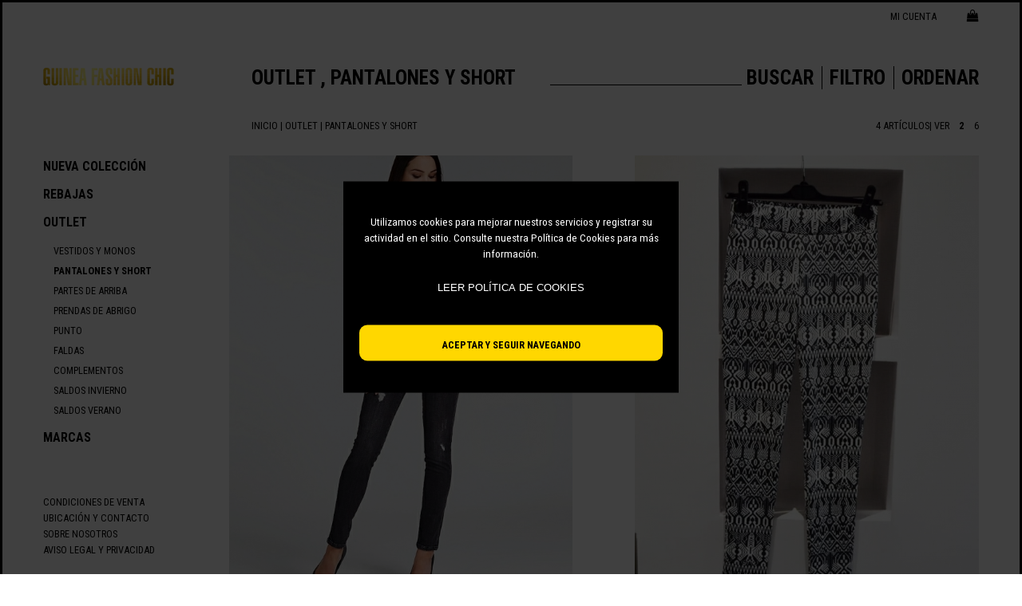

--- FILE ---
content_type: text/html; charset=ISO-8859-1
request_url: https://www.guineachic.com/es/productos/catalogo/inicio/outlet/pantalones-y-short
body_size: 6286
content:
<!DOCTYPE html><html lang="es">
<head>
	<meta http-equiv="content-type" content="text/html; charset=ISO-8859-1" />

	
	<title>Explora nuestras colecciones de OUTLET, PANTALONES Y SHORT | Guineachic.com</title>
	<meta name="description" content="Descubre una amplia selección de ropa y complementos en OUTLET, PANTALONES Y SHORT. Encuentra las últimas tendencias y estilos para cada ocasión." />

	
	<meta property="og:site_name" content="guineachic.com" />
	<meta property="og:locale" content="es_ES" />
	<meta property="og:type" content="website" />
	<meta property="og:title" content="Explora nuestras colecciones de OUTLET, PANTALONES Y SHORT | Guineachic.com" />
	<meta property="og:description" content="Descubre una amplia selección de ropa y complementos en OUTLET, PANTALONES Y SHORT. Encuentra las últimas tendencias y estilos para cada ocasión." />
	<meta property="og:url" content="https://www.guineachic.com/es/productos/catalogo/inicio/outlet/pantalones-y-short" />
	<meta property="og:image" content="https://www.guineachic.com/plantillas/guineachic/img/logo_redes.png" />

	<link href="//cdnjs.cloudflare.com/ajax/libs/jquery.colorbox/1.4.33/example3/colorbox.min.css" rel="stylesheet preload" as="style" />
	<link href="//use.fontawesome.com/11cbe50aba.css" rel="stylesheet preload" as="style" />

	<link href="https://www.guineachic.com/js/jquery/fancybox/source/jquery.fancybox.css?v=2.1.5" rel="stylesheet preload" as="style"><link href="https://www.guineachic.com/js/jquery/fancybox/source/helpers/jquery.fancybox-thumbs.css?v=1.0.7" rel="stylesheet preload" as="style"><link href="https://www.guineachic.com/js/owl-carousel/animate.css" rel="stylesheet preload" as="style"><link href="https://www.guineachic.com/js/owl-carousel/owl.carousel.min.css" rel="stylesheet preload" as="style"><link href="https://www.guineachic.com/js/owl-carousel/owl.theme.default.min.css" rel="stylesheet preload" as="style"><link href="https://www.guineachic.com/js/jquery/jquery-ui-1.11.4.custom/jquery-ui.min.css" rel="stylesheet preload" as="style"><link href="https://www.guineachic.com/css/perfect-scrollbar.css" rel="stylesheet preload" as="style"><link href="https://www.guineachic.com/css/jquery.mmenu.all.css" rel="stylesheet preload" as="style"><link href="https://www.guineachic.com/css/imagelightbox.css" rel="stylesheet preload" as="style"><link href="https://www.guineachic.com/plantillas/guineachic/css/css.css?v=20250715" rel="stylesheet preload" as="style">
	<link href="https://www.guineachic.com/img/web/favicon.ico" rel="shortcut icon" type="image/ico" />
	<link rel="apple-touch-icon" sizes="57x57" href="https://www.guineachic.com/img/favicon/apple-touch-icon-57x57.png">
	<link rel="apple-touch-icon" sizes="60x60" href="https://www.guineachic.com/img/favicon/apple-touch-icon-60x60.png">
	<link rel="apple-touch-icon" sizes="72x72" href="https://www.guineachic.com/img/favicon/apple-touch-icon-72x72.png">
	<link rel="apple-touch-icon" sizes="76x76" href="https://www.guineachic.com/img/favicon/apple-touch-icon-76x76.png">
	<link rel="apple-touch-icon" sizes="114x114" href="https://www.guineachic.com/img/favicon/apple-touch-icon-114x114.png">
	<link rel="apple-touch-icon" sizes="120x120" href="https://www.guineachic.com/img/favicon/apple-touch-icon-120x120.png">
	<link rel="apple-touch-icon" sizes="144x144" href="https://www.guineachic.com/img/favicon/apple-touch-icon-144x144.png">
	<link rel="apple-touch-icon" sizes="152x152" href="https://www.guineachic.com/img/favicon/apple-touch-icon-152x152.png">
	<link rel="apple-touch-icon" sizes="180x180" href="https://www.guineachic.com/img/favicon/apple-touch-icon-180x180.png">
	<link rel="icon" type="image/png" href="https://www.guineachic.com/img/favicon/favicon-32x32.png" sizes="32x32">
	<link rel="icon" type="image/png" href="https://www.guineachic.com/img/favicon/favicon-194x194.png" sizes="194x194">
	<link rel="icon" type="image/png" href="https://www.guineachic.com/img/favicon/favicon-96x96.png" sizes="96x96">
	<link rel="icon" type="image/png" href="https://www.guineachic.com/img/favicon/android-chrome-192x192.png" sizes="192x192">
	<link rel="icon" type="image/png" href="https://www.guineachic.com/img/favicon/favicon-16x16.png" sizes="16x16">
	<link rel="manifest" href="https://www.guineachic.com/img/favicon/manifest.json">
	<link rel="mask-icon" href="https://www.guineachic.com/img/favicon/safari-pinned-tab.svg" color="#000000">
	<link rel="shortcut icon" href="https://www.guineachic.com/img/favicon/favicon.ico">
	<meta name="msapplication-TileColor" content="#000000">
	<meta name="msapplication-TileImage" content="https://www.guineachic.com/img/favicon/mstile-144x144.png">
	<meta name="msapplication-config" content="https://www.guineachic.com/img/favicon/browserconfig.xml">
	<meta name="theme-color" content="#000000">

	<script src="//ajax.googleapis.com/ajax/libs/jquery/1.11.0/jquery.min.js"></script>
	<script>
		var idioma		= 'es';
		var base_url	= 'https://www.guineachic.com/';
		var site_url	= 'https://www.guineachic.com/';
		var url_idioma	= 'https://www.guineachic.com/es';
		var id_usuario	= '';
	</script>

	<meta name="viewport" content="width=device-width, initial-scale=1">
	<meta content="IE=edge" http-equiv="X-UA-Compatible" />
	<meta name="format-detection" content="telephone=no" />

	

		<script>
		// Define dataLayer and the gtag function.
		window.dataLayer = window.dataLayer || [];
		function gtag(){dataLayer.push(arguments);}

		// Set default consent to 'denied' as a placeholder
		// Determine actual values based on your own requirements
		gtag('consent', 'default', {
		  'ad_storage': 'denied',
		  'ad_user_data': 'denied',
		  'ad_personalization': 'denied',
		  'analytics_storage': 'denied'
		});
	</script>

	<!-- Google tag (gtag.js) -->
	<script async src="https://www.googletagmanager.com/gtag/js?id=G-49FLPQWZ56"></script>
	<script>
		window.dataLayer = window.dataLayer || [];
		function gtag(){dataLayer.push(arguments);}
		gtag('js', new Date());
		gtag('config', 'G-49FLPQWZ56');
		gtag('config', 'UA-54899996-1');
		gtag('config', 'G-76XHLN85EB');
	</script>

	<!-- Create one update function for each consent parameter -->
	<script>
		function allConsentGranted() {
			gtag('consent', 'update', {
				'ad_user_data': 'granted',
				'ad_personalization': 'granted',
				'ad_storage': 'granted',
				'analytics_storage': 'granted'
			});
		}
	</script>

</head>


<body class="">

	<div id="fb-root"></div>
	<script>(function(d, s, id) {
	  var js, fjs = d.getElementsByTagName(s)[0];
	  if (d.getElementById(id)) return;
	  js = d.createElement(s); js.id = id;
	  js.async = true;
	  js.src = "https://connect.facebook.net/es_ES/sdk.js#xfbml=1&version=v2.0";
	  fjs.parentNode.insertBefore(js, fjs);
	}(document, 'script', 'facebook-jssdk'));</script>

	<div class="contenedor_general"><div class="cabecera">
	<div class="contenedor">

		<div class="zizq">
			<a href="https://www.guineachic.com/es" class="logo" rel="nofollow"><img src="https://www.guineachic.com/recursos/cache/guinea-fashion-chic-1684833016-542x86.webp" width="542" height="86" loading="lazy" alt="Guinea Fashion Chic" class="transicion" title="Guinea Fashion Chic"/></a>		</div>

		<div class="zder">
			<div class="cabecera-superior">
				<div class="relative contenedor-submenu-usuarios">
					<a href="https://www.guineachic.com/es/acceso" class="btn_ico ico_usr">Mi Cuenta</a>				</div>

				<a role="button" class="btn_cesta lanza_cesta"><i class='fa fa-shopping-bag' aria-hidden='true'></i></a><div class="contiene_minicesta">
	<div class="minicesta">
			
		<div class="productos">
			<div id="sin-productos">0 Productos comprados.</div>
			
			<div id="xscroll" style="overflow:hidden; position:relative;">
				<div id="carga-productos">
					<div style="padding: 30px 0; text-align: center;">
						<img src="https://www.guineachic.com/img/ajax-loader-2.gif" alt="Cargando" />
					</div>
				</div>
			</div>
		</div>
		
		<div class="total" style="margin-bottom:10px;">
			<div class="item_minicesta bordes_importe">
				<span class="importe_total">Importe total:</span>
				<span class="precio_total" id="importe_productos">--- &euro;</span>
				<div class="espacio"></div>
			</div>
		</div>
		<div class="botones">
			<div>
				<a href="https://www.guineachic.com/es/cesta" class="btn">Tramitar pedido</a> 
				<div class="espacio"></div>
			</div>
		</div>
			
	</div>
</div>
				<div class="espacio"></div>
			</div>

			<div class="espacio"></div>

			<div class="cabecera-inferior">

								    <div id="dame_nombre_pagina" class="izq">

				        <h1 class="nombre_pagina">
													     OUTLET , PANTALONES Y SHORT						</h1>

				    </div>
				
				
				<a role="button" class="lanza_ordenar">Ordenar</a><ul id="desplegable_ordenacion"><li><a href="https://www.guineachic.com/es/productos/catalogo/inicio/outlet/pantalones-y-short/precio/desc" class="transicion" title="Precio más alto primero">Precio más alto primero</a></li><li><a href="https://www.guineachic.com/es/productos/catalogo/inicio/outlet/pantalones-y-short/precio/asc" class="transicion" title="Precio más bajo primero">Precio más bajo primero</a></li><li><a href="https://www.guineachic.com/es/productos/catalogo/inicio/outlet/pantalones-y-short" class="transicion" title="Recomendado">Recomendado</a></li></ul><a role="button" class="lanza_filtros ">Filtro</a>
<div class="listado_filtros">

	<div class="filtrado_colores"><div class="espacio_h20"></div><div class="rotulo rotulo_sinb">Colores<span class="der"></span><a href="https://www.guineachic.com/es/productos/filtrar_propiedad/2/limpiar" class="quitar_filtro" rel="noindex nofollow">Eliminar selección</a><div class="limpia"></div></div><ul class="filtro_marcas filtro_colores"><li><a href="https://www.guineachic.com/es/productos/filtrar_propiedad/2/62" rel="noindex nofollow"><span style='background-color:#080814;border-color:#080814;'></span> Marino</a><div class="limpia"></div></li><li><a href="https://www.guineachic.com/es/productos/filtrar_propiedad/2/103" rel="noindex nofollow"><span style='background-color:;border-color:;'></span> ÚNICO</a><div class="limpia"></div></li></ul><div class="limpia"></div></div><div class="filtrado_colores"><div class="espacio_h20"></div><div class="rotulo rotulo_sinb">Tallas<span class="der"></span><a href="https://www.guineachic.com/es/productos/filtrar_propiedad/1/limpiar" class="quitar_filtro" rel="noindex nofollow">Eliminar selección</a><div class="limpia"></div></div><ul class="filtro_marcas filtro_colores"><li><a href="https://www.guineachic.com/es/productos/filtrar_propiedad/1/3" rel="noindex nofollow"><span></span> XS</a><div class="limpia"></div></li><li><a href="https://www.guineachic.com/es/productos/filtrar_propiedad/1/22" rel="noindex nofollow"><span></span> XXS</a><div class="limpia"></div></li><li><a href="https://www.guineachic.com/es/productos/filtrar_propiedad/1/47" rel="noindex nofollow"><span></span> 30</a><div class="limpia"></div></li><li><a href="https://www.guineachic.com/es/productos/filtrar_propiedad/1/44" rel="noindex nofollow"><span></span> 27</a><div class="limpia"></div></li><li><a href="https://www.guineachic.com/es/productos/filtrar_propiedad/1/45" rel="noindex nofollow"><span></span> 28</a><div class="limpia"></div></li><li><a href="https://www.guineachic.com/es/productos/filtrar_propiedad/1/46" rel="noindex nofollow"><span></span> 29</a><div class="limpia"></div></li></ul><div class="limpia"></div></div>
	
		<div class="filtrado_marcas">
			<div class="espacio_h20"></div>
			<div class="rotulo rotulo_sinb">
				Marcas <span class="der"></span><a href="https://www.guineachic.com/es/productos/filtrar_marca/limpiar" class="quitar_filtro">(Eliminar selección)</a>				<div class="limpia"></div>
			</div>

			<ul class="filtro_marcas solo_marcas">
				<li><a href="https://www.guineachic.com/es/productos/filtrar_marca/7"><span></span> GUESS</a><div class="limpia"></div></li><li><a href="https://www.guineachic.com/es/productos/filtrar_marca/5"><span></span> OTROS ARTÍCULOS</a><div class="limpia"></div></li>			</ul>
			<div class="limpia"></div>
		</div>

	
	
	<div class="limpia"></div>

	<div class="linea_negra"></div>
	<div class="contiene_btn">
		<a role="button" rel="noindex nofollow" class="lanza_filtros cerrar_filtros btn_close">Cerrar Ventana</a>
		<span class="sep no_740"></span>
		<a href="https://www.guineachic.com/es/productos/filtrar_propiedad/todos/limpiar" class="lanza_filtros cerrar_filtros btn_close" rel="noindex nofollow">Borrar Filtros</a>	</div>
	<div class="contiene_btn contiene_btn_fixed si_740">
		<a role="button" rel="noindex nofollow" class="lanza_filtros cerrar_filtros"><span class="no_740">Cerrar Ventana</span> <i class="fa fa-times si_740" aria-hidden="true"></i></a>
	</div>

</div>

<script type="text/javascript">
	$(document).ready(function(){
		// Slider para el rango de precios
		$(function() {
			$('#rango_precios').slider({
				range: true,
				min: 0,
				max: 800,
				step: 10,
				values: [0, 800],
				slide: function(event, ui) {
					$('#precio_desde').val(ui.values[0]);
					$('#precio_hasta').val(ui.values[1]);
				}
			});

			$('#precio_desde').val($('#rango_precios').slider('values', 0));
			$('#precio_hasta').val($('#rango_precios').slider('values', 1));
		});
	});
</script>
				<div class="buscador">
					<form action="https://www.guineachic.com/es/productos/busqueda" id="frm_busqueda" method="post" accept-charset="iso-8859-1">					<a role="button" class="lanza_busqueda" id="enviar_busqueda"><label for="buscador"><span>Buscar</span></label><i class="fa fa-search si_740" aria-hidden="true"></i></a><input type="text" name="busqueda" value="" class="buscador_ajax transicion" id="buscador" autocomplete="off" /><div class="resultados_busqueda"></div>					<span style="display:none;" id="buscador_ajax_tit">Buscar productos</span>
					<span style="display:none;" id="buscador_ajax_txt">Escribe lo que quieres buscar.</span>
					<div class="limpia"></div>
					</form>				</div>

				<div class="espacio_h40"></div>

				<div id="nombre_pagina_mvl"></div>

				<div class="mitad izq migas_pan no_float"><a href="https://www.guineachic.com/es">INICIO</a> | <a href="https://www.guineachic.com/es/productos/catalogo/inicio/outlet">OUTLET</a> | PANTALONES Y SHORT</div><div class="mitad der no_float"><div class="total_items">4 artículos</div><div class="total_items tipo_listado"> | VER<a href="https://www.guineachic.com/es/productos/vista_listado/cuadricula" rel="noindex nofollow" class="gridview sel">2</a><a href="https://www.guineachic.com/es/productos/vista_listado/listado" rel="noindex nofollow" class="listview">6</a></div></div>
				<div class="espacio"></div>


			</div>
		</div>
		<div class="espacio"></div>
	</div>
</div><div class="columna_general_izq"><ul class="menu"><li class="nivel_1"><a role="button" class="desplegar_categorias nivel_1" rel="nueva_coleccion">Nueva Colección</a><ul class="ul_nivel_1 " rel="nueva_coleccion"><li class="nivel_2"><a href="https://www.guineachic.com/es/productos/catalogo/inicio/vestidos-y-monos" class="nivel_2">VESTIDOS Y MONOS</a></li><li class="nivel_2"><a href="https://www.guineachic.com/es/productos/catalogo/inicio/pantalones-y-short" class="nivel_2">PANTALONES Y SHORT</a></li><li class="nivel_2"><a href="https://www.guineachic.com/es/productos/catalogo/inicio/partes-de-arriba" class="nivel_2">PARTES DE ARRIBA</a></li><li class="nivel_2"><a href="https://www.guineachic.com/es/productos/catalogo/inicio/prendas-de-abrigo" class="nivel_2">PRENDAS DE ABRIGO</a></li><li class="nivel_2"><a href="https://www.guineachic.com/es/productos/catalogo/inicio/punto" class="nivel_2">PUNTO</a></li><li class="nivel_2"><a href="https://www.guineachic.com/es/productos/catalogo/inicio/faldas" class="nivel_2">FALDAS</a></li><li class="nivel_2"><a href="https://www.guineachic.com/es/productos/catalogo/inicio/complementos" class="nivel_2">COMPLEMENTOS</a></li><li class="nivel_2"><a href="https://www.guineachic.com/es/productos/catalogo/inicio/conjunto" class="nivel_2">CONJUNTO</a></li><li class="nivel_2"><a href="https://www.guineachic.com/es/productos/catalogo/inicio/conjunto" class="nivel_2">CONJUNTO</a></li><li class="nivel_2"><a href="https://www.guineachic.com/es/productos/catalogo/inicio/calzado" class="nivel_2">CALZADO</a></li><li class="nivel_2"><a href="https://www.guineachic.com/es/productos/catalogo/inicio/body" class="nivel_2">BODY</a></li></ul></li><li class="nivel_1"><a role="button" class="desplegar_categorias nivel_1" rel="rebajas">Rebajas</a><ul class="ul_nivel_1 " rel="rebajas"><ul class="transicion"><li class="nivel_2"><a href="https://www.guineachic.com/es/productos/catalogo/inicio/rebajas/vestidos-y-monos" class="nivel_2">VESTIDOS Y MONOS</a></li><li class="nivel_2"><a href="https://www.guineachic.com/es/productos/catalogo/inicio/rebajas/pantalones-y-short" class="nivel_2">PANTALONES Y SHORT</a></li><li class="nivel_2"><a href="https://www.guineachic.com/es/productos/catalogo/inicio/rebajas/partes-de-arriba" class="nivel_2">PARTES DE ARRIBA</a></li><li class="nivel_2"><a href="https://www.guineachic.com/es/productos/catalogo/inicio/rebajas/-prendas-de-abrigo" class="nivel_2"> PRENDAS DE ABRIGO</a></li><li class="nivel_2"><a href="https://www.guineachic.com/es/productos/catalogo/inicio/rebajas/punto" class="nivel_2">PUNTO</a></li><li class="nivel_2"><a href="https://www.guineachic.com/es/productos/catalogo/inicio/rebajas/faldas" class="nivel_2">FALDAS</a></li><li class="nivel_2"><a href="https://www.guineachic.com/es/productos/catalogo/inicio/rebajas/complementos" class="nivel_2">COMPLEMENTOS</a></li><li class="nivel_2"><a href="https://www.guineachic.com/es/productos/catalogo/inicio/rebajas/calzado" class="nivel_2">CALZADO</a></li></ul></ul></li><li class="nivel_1"><a role="button" class="desplegar_categorias nivel_1" rel="outlet">Outlet</a><ul class="ul_nivel_1 desplegadas" rel="outlet"><ul class="transicion"><li class=""><a href="https://www.guineachic.com/es/productos/catalogo/inicio/outlet/vestidos-y-monos" class="nivel_2">VESTIDOS Y MONOS</a></li><li class="sel"><a href="https://www.guineachic.com/es/productos/catalogo/inicio/outlet/pantalones-y-short" class="nivel_2">PANTALONES Y SHORT</a></li><li class=""><a href="https://www.guineachic.com/es/productos/catalogo/inicio/outlet/partes-de-arriba" class="nivel_2">PARTES DE ARRIBA</a></li><li class=""><a href="https://www.guineachic.com/es/productos/catalogo/inicio/outlet/prendas-de-abrigo" class="nivel_2">PRENDAS DE ABRIGO</a></li><li class=""><a href="https://www.guineachic.com/es/productos/catalogo/inicio/outlet/punto" class="nivel_2">PUNTO</a></li><li class=""><a href="https://www.guineachic.com/es/productos/catalogo/inicio/outlet/faldas" class="nivel_2">FALDAS</a></li><li class=""><a href="https://www.guineachic.com/es/productos/catalogo/inicio/outlet/complementos" class="nivel_2">COMPLEMENTOS</a></li><li class=""><a href="https://www.guineachic.com/es/productos/catalogo/inicio/outlet/saldos-invierno" class="nivel_2">SALDOS INVIERNO</a></li><li class=""><a href="https://www.guineachic.com/es/productos/catalogo/inicio/outlet/saldos-verano" class="nivel_2">SALDOS VERANO</a></li></ul></ul></li><li class="nivel_1"><a href="https://www.guineachic.com/es/marcas" class="nivel_1">Marcas</a></li><li class="contenido  primero"><a href="https://www.guineachic.com/es/condiciones-de-venta">Condiciones de Venta</a></li><li class="contenido "><a href="https://www.guineachic.com/es/contacto">Ubicación y contacto</a></li><li class="contenido "><a href="https://www.guineachic.com/es/quienes-somos">Sobre Nosotros</a></li><li class="contenido "><a href="https://www.guineachic.com/es/aviso-legal-y-politica-de-privacidad">Aviso Legal y Privacidad</a></li></ul><div class="newsletter"><div class="rotulo_newsletter">Newsletter</div><div class="contenedor_newsletter"><input type="text" name="newsletter" value="" id="newsletter" /><a role="button" id="submit-newsletter" class="btn_newsletter" title="Suscríbete">&nbsp;</a><div class="espacio"></div></div><input type="checkbox" name="condiciones" value="si" id="aceptar_condiciones_newsletter" style="vertical-align: middle; margin-left: 0;" /><label for="aceptar_condiciones_newsletter" style="font-size: 1.25em; vertical-align: middle;">Acepto la </label><a href="https://www.guineachic.com/es/aviso-legal-y-politica-de-privacidad" style="font-size: 1.25em; vertical-align: middle; color: #000000; text-decoration: underline;" target="_blank">Política de privacidad</a><br /><input type="checkbox" name="publicidad" value="si" id="aceptar_publicidad_newsletter" style="vertical-align: middle; margin-left: 0;" /><label for="aceptar_publicidad_newsletter" style="font-size: 1.25em; vertical-align: middle;">Acepto recibir información comercial sobre las ofertas y promociones de Guinea Chic</label></div><div class="cierre_col_izq espacio_h40"></div></div><div class="columna_general_der">
<span id="url_listado" style="display:none;">https://www.guineachic.com/es/productos/catalogo/inicio/outlet/pantalones-y-short</span>

<div class="contenedor overhidden">

	<div class="columna_listado_derecha">

		
		<div class="cuadricula">
	<div class='item_slide'><a href="https://www.guineachic.com/es/productos/detalles/vaquero-guess/5100" class="relative" rel="nofollow"><img src="https://www.guineachic.com/recursos/cache/vaquero-guess-1556876305-600x739.webp" width="600" height="739" alt="VAQUERO GUESS " class="normal" title="VAQUERO GUESS "/></a><table width="100%" cellpadding="0" cellspacing="10" border="0"><tr class="tr_titulo"><td><a href="https://www.guineachic.com/es/productos/detalles/vaquero-guess/5100" class="nombre_item">VAQUERO GUESS </a></td></tr><tr class="tr_marca"><td><a href="https://www.guineachic.com/es/marcas/guess" class="nombre_marca">GUESS</a></td></tr><tr class="tr_precio"><td><div class="precio_item"><span class='oferta'>50.00 Eur</span> - <span class='tachado'>100.00 Eur</span></div></td></tr></table></div><div class='item_slide'><a href="https://www.guineachic.com/es/productos/detalles/legging-estampado/1640" class="relative" rel="nofollow"><img src="https://www.guineachic.com/recursos/cache/legging-estampado-1556875963-600x739.webp" width="600" height="739" alt="Legging estampado" class="normal" title="Legging estampado"/></a><table width="100%" cellpadding="0" cellspacing="10" border="0"><tr class="tr_titulo"><td><a href="https://www.guineachic.com/es/productos/detalles/legging-estampado/1640" class="nombre_item">Legging estampado</a></td></tr><tr class="tr_marca"><td><div class="nombre_marca sin_marca">&nbsp;</div></td></tr><tr class="tr_precio"><td><div class="precio_item"><span class='oferta'>21.00 Eur</span> - <span class='tachado'>52.00 Eur</span></div></td></tr></table></div><div class='item_slide'><a href="https://www.guineachic.com/es/productos/detalles/vaquero-oscuro-/907" class="relative" rel="nofollow"><img src="https://www.guineachic.com/recursos/cache/vaquero-oscuro-1556875394-600x739.webp" width="600" height="739" loading="lazy" alt="Vaquero oscuro " class="transicion" title="Vaquero oscuro "/></a><table width="100%" cellpadding="0" cellspacing="10" border="0"><tr class="tr_titulo"><td><a href="https://www.guineachic.com/es/productos/detalles/vaquero-oscuro-/907" class="nombre_item">Vaquero oscuro </a></td></tr><tr class="tr_marca"><td><div class="nombre_marca sin_marca">&nbsp;</div></td></tr><tr class="tr_precio"><td><div class="precio_item"><span class='oferta'>67.80 Eur</span> - <span class='tachado'>113.00 Eur</span></div></td></tr></table></div><div class='item_slide'><a href="https://www.guineachic.com/es/productos/detalles/vaquero-licra-cinco-bolsillos/747" class="relative" rel="nofollow"><img src="https://www.guineachic.com/recursos/cache/vaquero-licra-cinco-bolsillos-1556876750-600x739.webp" width="600" height="739" loading="lazy" alt="Vaquero licra cinco bolsillos" class="transicion" title="Vaquero licra cinco bolsillos"/></a><table width="100%" cellpadding="0" cellspacing="10" border="0"><tr class="tr_titulo"><td><a href="https://www.guineachic.com/es/productos/detalles/vaquero-licra-cinco-bolsillos/747" class="nombre_item">Vaquero licra cinco bolsillos</a></td></tr><tr class="tr_marca"><td><div class="nombre_marca sin_marca">&nbsp;</div></td></tr><tr class="tr_precio"><td><div class="precio_item"><span class='oferta'>33.60 Eur</span> - <span class='tachado'>56.00 Eur</span></div></td></tr></table></div>	<div class="limpia"></div>
</div>
		<div class="limpia"></div>

		<div class="cont_paginador">
			<div class="lineafina"></div>

			<div class="total_items">
				 Viendo 0 - 4 de 4 artículos			</div>

					</div>

		<div class="limpia"></div>

	</div>
</div>
<div class="limpia"></div>

<span id="titulo_error_stock" style="display:none;">Stock insuficiente</span><span id="texto_error_stock" style="display:none;">En estos momentos no disponemos del stock solicitado.</span><div class="pie pie_normal">
	<div class="redes">
		<a href="https://www.facebook.com/GuineaFashionChic" title="Síguenos en Facebook" class="fb" rel="noopener noreferrer" target="_blank"><span class="no_740">Facebook</span><i class="si_740 fa fa-facebook" aria-hidden="true"></i></a><a href="https://twitter.com/GuineaChic" title="Síguenos en Twitter" class="tw" rel="noopener noreferrer" target="_blank"><span class="no_740">Twitter</span><i class="si_740 fa fa-twitter" aria-hidden="true"></i></a><a href="https://www.instagram.com/guineachic/" title="Síguenos en Instagram" class="it" rel="noopener noreferrer" target="_blank"><span class="no_740">Instagram</span><i class="si_740 fa fa-instagram" aria-hidden="true"></i></a><a href="https://www.pinterest.es/guineachic/" title="Síguenos en Pinterest" class="pt" rel="noopener noreferrer" target="_blank"><span class="no_740">Pinterest</span><i class="si_740 fa fa-pinterest" aria-hidden="true"></i></a><a href="https://www.linkedin.com/company/guinea-fashion-chic/" title="Síguenos en LinkedIn" class="li" rel="noopener noreferrer" target="_blank"><span class="no_740">LinkedIn</span><i class="si_740 fa fa-linkedin" aria-hidden="true"></i></a><a href="https://www.sgmweb.es" title="Diseño WEB SGM" class="li sgm_enlace" target="_blank" rel="noopener noreferrer"><span class="no_740">Diseño WEB SGM</span></a>	</div>

	<div class="legal">
		<a href="https://www.guineachic.com/es/aviso-legal-y-politica-de-privacidad">Aviso Legal y Privacidad</a><a href="https://www.guineachic.com/es/cookies">Cookies</a><a href="https://www.guineachic.com/es/mapa-web">Mapa Web</a>	</div>

	<a href="https://www.sgmweb.es" class="li sgm_enlace solo_1024" rel="noopener noreferrer" target="_blank"><span>Diseño WEB SGM</span></a>
	<div class="espacio"></div>
</div>

<a role="button" class="subir_altop no_740" onclick="javascript:goUp();"><i class="fa fa-angle-up" aria-hidden="true"></i></a>

<div class="navbar si_740">
	<a role="button" title="Menú" id="lanza_main_menu" class="uno" rel="nofollow"><i class="fa fa-bars" aria-hidden="true"></i></a><a role="button" title="Cerrar menú" id="cierra_main_menu" class="uno" rel="nofollow"><i class="fa fa-times" aria-hidden="true"></i></a><a href="https://www.guineachic.com/es/usuarios" title="Área de usuario" class="dos" rel="nofollow"><i class="fa fa-user" aria-hidden="true"></i></a><a role="button" title="Cesta" id="link_cesta_mvl" class="tres off" rel="nofollow"><i class="fa fa-shopping-bag" aria-hidden="true"></i></a><a role="button" rel="nofollow" class="subir_altop cuatro si_740" title="Subir al inicio" onclick="javascript:goUp();"><i class="fa fa-angle-up" aria-hidden="true"></i></a>	<div class="espacio"></div>
</div></div><div class="espacio"></div></div>
	
	<script src="https://cdnjs.cloudflare.com/ajax/libs/jquery-cookie/1.4.1/jquery.cookie.min.js?v=a76f92f6"></script>


	<div class="desplegable_legal"><div class="interior"><span class="titulo"></span><div class="descripcion"></div><button class="cerrar_legal transicion"></button></div><div class="fondo"></div></div><button class="show_cookies">Leer política de cookies</button>
<script>

	$(document).ready(function()
	{
		$('.show_cookies').click(function()
		{
			var id 				= 8;
			var site_url_legal  = "https://www.guineachic.com/inicio/legal";

			$.ajax({
				url:		site_url_legal,
				cache:		false,
				data:
				{
							'id': id
				},
				type:		'post',
				dataType:	'json'
			}).done(function(respuesta)
			{
				if (respuesta != '')
				{
					var titulo		= respuesta.titulo;
					var descripcion	= respuesta.descripcion;

					$('.desplegable_legal .titulo').text(titulo);

					$('.desplegable_legal .descripcion').html(descripcion);

					$('.desplegable_legal').fadeIn(250);

					$('body').css('overflow-y', 'hidden');
				}
			});
		});

		$('.desplegable_legal .interior .cerrar_legal').click(function()
		{
			$('.desplegable_legal').fadeOut(250, function()
			{
				$('.desplegable_legal .titulo').text('');

				$('.desplegable_legal .descripcion').html('');
			});

			$('body').css('overflow-y', 'auto');
		});

		$('.desplegable_legal .fondo').click(function()
		{
			$('.desplegable_legal .interior .cerrar_legal').trigger('click');
		});
	});

</script>
	<div id="mi-overlay-loading"></div>
	<div id="mensaje-dialog"></div>
	<div id="titulo_borrar_cesta" class="textos_js">Eliminar artículo</div>
	<div id="texto_borrar_cesta" class="textos_js">¿Desea eliminar este artículo de la cesta?</div>

		<script src="//cdnjs.cloudflare.com/ajax/libs/jquery.colorbox/1.4.33/jquery.colorbox-min.js"></script>
	<script src="https://www.guineachic.com/js/jquery/jquery-ui-1.11.4.custom/jquery-ui.min.js"></script>
	<script src="https://www.guineachic.com/js/jquery/jquery.easing-1.3.min.js"></script>
	<script src="https://www.guineachic.com/js/owl-carousel/owl.carousel.min.js"></script>
	<script src="https://www.guineachic.com/js/jquery/fancybox/source/jquery.fancybox.js"></script>
	<script src="https://www.guineachic.com/js/jquery/fancybox/source/helpers/jquery.fancybox-thumbs.js"></script>
	<script src="https://www.guineachic.com/js/jquery/placeholders.min.js"></script>
	<script src="https://www.guineachic.com/js/jquery/imagelightbox.min.js"></script>
	<script src="https://www.guineachic.com/js/jquery/spin.min.js"></script>
	<script src="https://www.guineachic.com/js/jquery/perfect-scrollbar.js"></script>
	<script src="https://www.guineachic.com/js/jquery/jquery.mmenu.min.all.js"></script>
	<script src="https://www.guineachic.com/js/jquery/jquery.mousewheel.js"></script>
	<script src="https://www.guineachic.com/js/jquery/jquery.elevateZoom-3.0.8.min.js"></script>

	<script>var cookies_aceptar	= "Aceptar y seguir navegando";var cookies_texto		= "Utilizamos cookies para mejorar nuestros servicios y registrar su actividad en el sitio. Consulte nuestra Política de Cookies para más información.";var cookies_info 		= "+ info";var cookies_url		= "javascript:void(0);";</script>	<script src="https://www.guineachic.com/js/jquery/jquerycookie/jquery.cookiebar.js"></script>
		<script src="https://www.guineachic.com/js/js_fusionado.js?v=20250715"></script>

	<script type="application/ld+json">{
    "@context": "https:\/\/schema.org",
    "@type": "Organization",
    "name": "Guinea Chic Fashion",
    "url": "https:\/\/www.guineachic.com\/",
    "logo": "https:\/\/www.guineachic.com\/plantillas\/guineachic\/img\/web\/guineachic.png",
    "sameAs": [
        "https:\/\/www.facebook.com\/GuineaFashionChic",
        "https:\/\/twitter.com\/GuineaChic",
        "https:\/\/www.instagram.com\/guineachic\/",
        "https:\/\/www.pinterest.es\/guineachic\/",
        "https:\/\/www.linkedin.com\/company\/guinea-fashion-chic\/"
    ],
    "contactPoint": [
        {
            "@type": "ContactPoint",
            "telephone": "+34980165773",
            "contactType": "customer service",
            "availableLanguage": "Spanish",
            "hoursAvailable": [
                "Monday 11:00-14:00 17:30-20:30",
                "Tuesday 11:00-14:00 17:30-20:30",
                "Wednesday 11:00-14:00 17:30-20:30",
                "Thursday 11:00-14:00 17:30-20:30",
                "Friday 11:00-14:00 17:30-20:30",
                "Saturday 11:00-14:00 17:30-20:30",
                "Sunday 11:00-14:00 17:30-20:30"
            ]
        }
    ]
}</script><script type="application/ld+json">{
    "@context": "https:\/\/schema.org",
    "@type": "LocalBusiness",
    "name": "Guinea Chic Fashion",
    "url": "https:\/\/www.guineachic.com\/",
    "logo": "https:\/\/www.guineachic.com\/plantillas\/guineachic\/img\/web\/guineachic.png",
    "description": "Tienda de ropa de mujer",
    "address": {
        "@type": "PostalAddress",
        "streetAddress": "C. Cortinas San Miguel, 6",
        "addressLocality": "Zamora",
        "postalCode": "49015",
        "addressCountry": "ES"
    },
    "telephone": "+34980165773",
    "openingHours": [
        "Mo-Su 11:00-14:00",
        "Mo-Su 17:30-20:30"
    ],
    "sameAs": [
        "https:\/\/www.facebook.com\/GuineaFashionChic",
        "https:\/\/twitter.com\/GuineaChic",
        "https:\/\/www.instagram.com\/guineachic\/",
        "https:\/\/www.pinterest.es\/guineachic\/",
        "https:\/\/www.linkedin.com\/company\/guinea-fashion-chic\/"
    ]
}</script></body>
</html>

--- FILE ---
content_type: text/css
request_url: https://www.guineachic.com/css/imagelightbox.css
body_size: 947
content:
#imagelightbox{cursor:pointer;position:fixed;z-index:10000;-ms-touch-action:none;touch-action:none}#imagelightbox-loading,#imagelightbox-loading div{border-radius:50%}#imagelightbox-loading{width:1.5em;height:1.5em;background-color:#444;background-color:rgba(0,0,0,.5);position:fixed;z-index:10003;top:50%;left:50%;padding:0.5em;margin:-1.25em 0 0 -1.25em;-webkit-box-shadow:0 0 2.5em rgba(0,0,0,.75);box-shadow:0 0 2.5em rgba(0,0,0,.75)}#imagelightbox-loading div{width:1.5em;height:1.5em;background-color:#fff;-webkit-animation:imagelightbox-loading .5s ease infinite;animation:imagelightbox-loading .5s ease infinite}@-webkit-keyframes imagelightbox-loading{from{opacity:.5;-webkit-transform:scale(.75)}50%{opacity:1;-webkit-transform:scale(1)}to{opacity:.5;-webkit-transform:scale(.75)}}@keyframes imagelightbox-loading{from{opacity:.5;transform:scale(.75)}50%{opacity:1;transform:scale(1)}to{opacity:.5;transform:scale(.75)}}#imagelightbox-overlay{background-color:#fff;background-color:rgba(255,255,255,.9);position:fixed;z-index:9998;top:0;right:0;bottom:0;left:0}#imagelightbox-close{border:0;width:2.5em;height:2.5em;text-align:left;background-color:#666;border-radius:50%;position:fixed;z-index:10002;top:2.5em;right:2.5em;-moz-transition:400ms ease;-ms-transition:400ms ease;-o-transition:400ms ease;-webkit-transition:400ms ease;transition:400ms ease}#imagelightbox-close:hover,#imagelightbox-close:focus{background-color:#111}#imagelightbox-close:before,#imagelightbox-close:after{width:2px;background-color:#fff;content:'';position:absolute;top:20%;bottom:20%;left:50%;margin-left:-1px}#imagelightbox-close:before{-webkit-transform:rotate(45deg);-ms-transform:rotate(45deg);transform:rotate(45deg)}#imagelightbox-close:after{-webkit-transform:rotate(-45deg);-ms-transform:rotate(-45deg);transform:rotate(-45deg)}#imagelightbox-caption{text-align:center;color:#fff;background-color:#666;position:fixed;z-index:10001;left:0;right:0;bottom:0;padding:0.625em}#imagelightbox-nav{background-color:#444;background-color:rgba(0,0,0,.5);border-radius:20px;position:fixed;z-index:10001;left:50%;bottom:3.75em;padding:0.313em;-webkit-transform:translateX(-50%);-ms-transform:translateX(-50%);transform:translateX(-50%)}#imagelightbox-nav button{width:1em;height:1em;background-color:transparent;border:1px solid #fff;border-radius:50%;display:inline-block;margin:0 0.313em}#imagelightbox-nav button.active{background-color:#fff}.imagelightbox-arrow{border:0;width:3.75em;height:7.5em;background-color:#444;background-color:rgba(0,0,0,.5);vertical-align:middle;display:none;position:fixed;z-index:10001;top:50%;margin-top:-3.75em;-moz-transition:400ms ease;-ms-transition:400ms ease;-o-transition:400ms ease;-webkit-transition:400ms ease;transition:400ms ease}.imagelightbox-arrow:hover,.imagelightbox-arrow:focus{background-color:#666;background-color:rgba(0,0,0,.75)}.imagelightbox-arrow:active{background-color:#111}.imagelightbox-arrow-left{left:2.5em}.imagelightbox-arrow-right{right:2.5em}.imagelightbox-arrow:before{width:0;height:0;border:1em solid transparent;content:'';display:inline-block;margin-bottom:-0.125em}.imagelightbox-arrow-left:before{border-left:none;border-right-color:#fff;margin-left:-0.313em}.imagelightbox-arrow-right:before{border-right:none;border-left-color:#fff;margin-right:-0.313em}#imagelightbox-loading,#imagelightbox-overlay,#imagelightbox-close,#imagelightbox-caption,#imagelightbox-nav,.imagelightbox-arrow{-webkit-animation:fade-in .25s linear;animation:fade-in .25s linear}@-webkit-keyframes fade-in{from{opacity:0}to{opacity:1}}@keyframes fade-in{from{opacity:0}to{opacity:1}}@media only screen and (max-width:41.250em){#container{width:100%}#imagelightbox-close{top:1.25em;right:1.25em}#imagelightbox-nav{bottom:1.25em}.imagelightbox-arrow{width:2.5em;height:3.75em;margin-top:-2.75em}.imagelightbox-arrow-left{left:1.25em}.imagelightbox-arrow-right{right:1.25em}}@media only screen and (max-width:20em){.imagelightbox-arrow-left{left:0}.imagelightbox-arrow-right{right:0}}


--- FILE ---
content_type: text/css
request_url: https://www.guineachic.com/plantillas/guineachic/css/css.css?v=20250715
body_size: 16969
content:
@import url('https://fonts.googleapis.com/css2?family=Roboto+Condensed:ital,wght@0,300;0,400;0,700;1,300;1,400;1,700&display=swap');

* {
	outline: none;
	-webkit-text-size-adjust: none;
	-webkit-box-sizing: border-box;
	-moz-box-sizing: border-box;
	box-sizing: border-box
}

::-webkit-input-placeholder {
	color: #000000;
	opacity: 1
}

:-moz-placeholder {
	color: #000000;
	opacity: 1
}

::-moz-placeholder {
	color: #000000;
	opacity: 1
}

:-ms-input-placeholder {
	color: #000000;
	opacity: 1
}

::-webkit-scrollbar {
	height: 4px;
	width: 4px
}

::-webkit-scrollbar-button {
	height: 0px;
	width: 0px
}

::-webkit-scrollbar-thumb {
	background: #000000;
	border-radius: 50px;
	border: 0px none #000000
}

::-webkit-scrollbar-thumb:hover {
	background: #000000
}

::-webkit-scrollbar-thumb:active {
	background: #000000
}

::-webkit-scrollbar-track {
	background: #d2d2d2;
	border-radius: 50px;
	border: 0px none #d2d2d2
}

::-webkit-scrollbar-track:hover {
	background: #d2d2d2
}

::-webkit-scrollbar-track:active {
	background: #d2d2d2
}

::-webkit-scrollbar-corner {
	background: transparent
}

body {
	background: #ffffff;
	border-left: 3px solid #000000;
	border-right: 3px solid #000000;
	border-bottom: 3px solid #000000;
	color: #000000;
	font-family: 'Roboto Condensed', sans-serif;
	font-size: 62.5%;
	margin: 0;
	padding: 0
}

a {
	outline: none;
	text-decoration: none;
	-moz-transition: 250ms ease;
	-ms-transition: 250ms ease;
	-o-transition: 250ms ease;
	-webkit-transition: 250ms ease;
	transition: 250ms ease
}

a img {
	border: 0;
	outline: 0
}

img {
	border-width: 0;
	outline: none
}

form {
	margin: 0;
	padding: 0
}

input[type="text"],
input[type="email"],
input[type="password"],
textarea {
	-webkit-appearance: none;
	border-radius: 0;
	border: 0;
	font-family: 'Roboto Condensed', sans-serif;
	margin: 0;
	padding: 0;
	border-width: 0
}

input[type="submit"] {
	-webkit-appearance: none;
	border-radius: 0;
	border-width: 0;
	font-family: 'Roboto Condensed', sans-serif
}

.der {
	float: right
}

.izq {
	float: left
}

.limpia,
.espacio {
	clear: both
}

.overhidden {
	overflow: hidden
}

.espacio_h10 {
	clear: both;
	height: 10px
}

.espacio_h20 {
	clear: both;
	height: 20px
}

.espacio_h40 {
	clear: both;
	height: 40px
}

.oculto {
	display: none
}

.centrar {
	text-align: center
}

.capitalize {
	text-transform: capitalize
}

.relative {
	position: relative
}

.transicion {
	-moz-transition: all 250ms ease-in-out;
	-ms-transition: all 250ms ease-in-out;
	-o-transition: all 250ms ease-in-out;
	-webkit-transition: all 250ms ease-in-out;
	transition: all 250ms ease-in-out
}

.no_transicion {
	-moz-transition: none;
	-ms-transition: none;
	-o-transition: none;
	-webkit-transition: none;
	transition: none
}

.solo_movil {
	display: none
}

textarea {
	background-color: #ffffff;
	border: 1px solid #000000;
	font-family: 'Roboto Condensed', sans-serif;
	font-size: 14px;
	padding: 5px 15px;
	resize: none
}

textarea:focus {
	border: 1px solid #000000
}

.solo_1024 {
	display: none
}

.solo_1024.solo_pc {
	display: inline-block
}

div.contenedor {
	max-width: 100%;
	margin: 0px auto;
	position: relative
}

div.contenedor_general {
	max-width: 100%;
	margin: 0px auto;
	padding: 0 4% 4% 4%;
	position: relative
}

#mensaje-dialog {
	display: none
}

.textos_js {
	display: none
}

#mi-overlay-loading {
	background-color: #2A2A2A;
	display: none;
	opacity: 0;
	height: 100%;
	left: 0;
	position: fixed;
	top: 0;
	width: 100%;
	z-index: 500
}

#mi-overlay-loading.show {
	display: block;
	opacity: 0.75;
	-moz-opacity: 0.75;
	-ms-filter: "progid:DXImageTransform.Microsoft.Alpha(Opacity=75)";
	filter: alpha(opacity=75)
}

.interact {
	display: none
}

.mensaje_error {
	background-position: 50% center;
	background-repeat: repeat-x;
	border: 1px solid #000000;
	color: #000000;
	font-size: 1.4em;
	font-weight: normal;
	margin: 0 0 15px 0;
	padding: 1em
}

.ui-widget,
.ui-widget * {
	font-family: 'Roboto Condensed', sans-serif !important;
	font-size: 16px
}

div.ui-dialog {
	position: fixed
}

.ui-button-icon-only {
	background: #ffffff !important
}

.ui-state-hover .ui-icon,
.ui-state-focus .ui-icon {
	background-image: url("images/ui-icons_000000_256x240.png");
	border-color: #ffffff;
	background-color: #ffffff
}

#bg_cookies {
	background: #000000;
	bottom: 0;
	clear: both;
	color: #ffffff;
	font-size: 1.3em;
	line-height: 2.2em;
	position: fixed;
	width: 100%;
	z-index: 99999
}

#bg_cookies .contenedor {
	text-align: center;
	position: relative
}

#bg_cookies a.link {
	margin-left: 1em;
	text-decoration: underline
}

#bg_cookies a.close {
	position: absolute;
	right: 0;
	top: 0;
	z-index: 1;
	bottom: 0;
	width: 2.5em;
	text-align: center;
	background: url(../img/web/kross.png) center no-repeat;
	background-size: 15px;
	text-indent: -1000px;
	overflow: hidden
}

#bg_cookies b,
#bg_cookies a {
	color: inherit
}

.columna_general_izq {
	float: left;
	margin-right: 2.5%;
	padding-top: 19.5em;
	width: 14%
}

.columna_general_izq ul {
	list-style: none;
	list-style-position: inside;
	margin: 0 0 3em 0;
	padding: 0
}

.columna_general_izq ul.ul_nivel_1 {
	display: none
}

.columna_general_izq ul.ul_nivel_1.desplegadas {
	display: block
}

.columna_general_izq ul li {
	list-style: none;
	line-height: 1em
}

.columna_general_izq ul li.nivel_1 {
	line-height: 2.8em;
	margin-bottom: 5px
}

.columna_general_izq ul li a {
	color: #000000;
	text-transform: uppercase
}

.columna_general_izq ul li ul {
	margin: 0
}

.columna_general_izq ul li ul li {
	margin: 0;
	display: block
}

.columna_general_izq ul li ul li:first-child {
	margin-top: 5px
}

.columna_general_izq ul li ul li:last-child {
	margin-bottom: 15px
}

.columna_general_izq ul li a.nivel_1 {
	font-size: 2.5em;
	font-weight: 700
}

.columna_general_izq ul li a.nivel_2 {
	display: block;
	font-size: 1.25em;
	margin: 15px 0 0 13px
}

.columna_general_izq ul li.sel a.nivel_2 {
	font-weight: bold
}

.columna_general_izq ul li a.nivel_3 {
	display: block;
	font-size: 1.25em;
	margin: 10px 0 0 18px
}

.columna_general_izq ul li.sel a.nivel_3 {
	font-weight: bold
}

.columna_general_izq ul li.contenido.primero {
	margin-top: 6em
}

.columna_general_izq ul li.contenido {
	margin-bottom: 9px
}

.columna_general_izq ul li.contenido a {
	font-size: 1.25em
}

.columna_general_izq ul li.contenido.sel a,
.columna_general_izq ul li.contenido:hover a {
	text-decoration: underline
}

.columna_general_izq .rotulo_newsletter {
	font-size: 1.25em;
	margin-bottom: 4px;
	text-transform: uppercase
}

.columna_general_izq .contenedor_newsletter {
	background: #ffffff;
	border: 1px solid #000000;
	position: relative;
	margin-bottom: 10px
}

.columna_general_izq .newsletter input[type="text"] {
	border: 0;
	color: #000000;
	float: left;
	height: 35px;
	line-height: 35px;
	padding: 0 5px;
	width: 75%;
	-moz-transition: 250ms ease;
	-ms-transition: 250ms ease;
	-o-transition: 250ms ease;
	-webkit-transition: 250ms ease;
	transition: 250ms ease
}

.columna_general_izq .newsletter a.btn_newsletter {
	background: url(../img/web/flechita_newsletter.png) center no-repeat;
	color: #ffffff;
	display: block;
	position: absolute;
	right: 0;
	top: 0;
	z-index: 1;
	font-size: 1.6em;
	height: 35px;
	padding: 0 2px;
	width: 48px
}

.columna_general_izq .newsletter a.btn_newsletter:hover {
	background: url(../img/web/flechita_newsletter2.png) center no-repeat #000000
}

.columna_general_der {
	float: right;
	padding-top: 19.5em;
	width: 83.5%
}

div.cabecera {
	background: #ffffff;
	border: 3px solid #000000;
	border-bottom: 0;
	left: 0;
	position: fixed;
	right: 0;
	top: 0;
	z-index: 100;
	padding: 0 4%
}

div.cabecera .zizq {
	float: left;
	margin-right: 2.5%;
	width: 14%
}

div.cabecera .zder {
	float: left;
	width: 83.5%
}

div.cabecera .logo {
	display: block;
	margin: 7.75em 0 0 0
}

div.cabecera .logo img {
	height: auto;
	width: 100%
}

div.cabecera .cabecera-superior {
	color: #000000;
	float: right;
	font-size: 1.25em;
	padding: 8px 0;
	text-transform: uppercase
}

div.cabecera .cabecera-superior .contenedor-submenu-usuarios {
	float: left;
	line-height: 20px
}

div.cabecera .cabecera-superior .contenedor-submenu-usuarios a.btn_ico {
	color: #000000
}

div.cabecera .cabecera-superior a.btn_cesta {
	color: #000000;
	float: right;
	font-size: 1.2em;
	margin-left: 2.5em;
	vertical-align: 1px
}

div.cabecera .cabecera-superior a.btn_cesta span {
	float: right;
	font-weight: 400;
	margin-left: 10px
}

div.cabecera .cabecera-inferior {
	margin: 4.4em 0 2em 6.9%
}

div.cabecera .cabecera-inferior .nombre_pagina {
	color: #000000;
	margin: 0;
	float: left;
	font-size: 2.5em;
	font-weight: 700;
	text-transform: uppercase
}

div.cabecera .cabecera-inferior .btn_menu {
	color: #000000;
	float: left;
	font-size: 2.5em;
	margin-top: 2px
}

div.cabecera .cabecera-inferior div.buscador {
	float: right;
	position: relative
}

div.cabecera .cabecera-inferior div.buscador a.lanza_busqueda {
	color: #000000;
	display: block;
	font-size: 2.5em;
	font-weight: 700;
	float: right;
	margin-left: 6px;
	text-transform: uppercase
}

div.cabecera .cabecera-inferior div.buscador input {
	background: #ffffff;
	border: 0;
	border-bottom: 1px solid #000000;
	color: #000000;
	float: left;
	font-size: 1.25em;
	height: 24px;
	line-height: 24px;
	padding: 0 2px;
	width: 280px
}

div.contiene_minicesta {
	color: #000000;
	display: none;
	position: absolute;
	right: 0;
	top: 32px;
	z-index: 100;
	background: #ffffff;
	-moz-box-shadow: 0px 0px 8px 1px #cdcdcd;
	-webkit-box-shadow: 0px 0px 8px 1px #cdcdcd;
	box-shadow: 0px 0px 8px 1px #cdcdcd
}

div.contiene_minicesta .productos {
	overflow: hidden
}

div.contiene_minicesta:after {
	border: solid transparent;
	bottom: 100%;
	content: " ";
	height: 0;
	left: 97.5%;
	margin-left: -5px;
	border-color: rgba(77, 77, 77, 0);
	border-bottom-color: #d2d2d2;
	border-width: 5px;
	position: absolute;
	pointer-events: none;
	width: 0
}

div.contiene_minicesta .minicesta {
	background-color: #ffffff;
	padding: 10px;
	width: 270px
}

div.contiene_minicesta .minicesta .item_minicesta {
	font-size: 1em;
	font-weight: 400;
	line-height: 1.2em
}

div.contiene_minicesta .minicesta .item_minicesta .foto_mc {
	display: block;
	margin: 0;
	padding: 0;
	background: none;
	max-width: 50px
}

div.contiene_minicesta .minicesta .item_minicesta .foto_mc img {
	height: auto;
	width: 100%
}

div.contiene_minicesta .minicesta .item_minicesta .nombre_mc {
	color: #000000;
	display: block;
	font-size: 0.9em;
	line-height: 1.2em;
	margin: 0 0 10px 0;
	overflow: hidden;
	padding: 0 10px;
	vertical-align: middle
}

div.contiene_minicesta .minicesta .item_minicesta:hover .nombre_mc {
	text-decoration: underline
}

div.contiene_minicesta .minicesta .item_minicesta .precio_mc {
	color: #707070;
	display: block;
	font-size: 1.2em;
	margin: 6px 10px 0 0;
	padding: 0 10px
}

div.contiene_minicesta .minicesta .item_minicesta .borrar_mc {
	background: url("../img/web/btn_eliminar_cesta.png") no-repeat scroll 0 0 transparent;
	display: block;
	height: 22px;
	margin: 14px 0 0;
	padding: 0;
	text-indent: -10000px;
	width: 22px;
	-moz-transition: 250ms ease;
	-ms-transition: 250ms ease;
	-o-transition: 250ms ease;
	-webkit-transition: 250ms ease;
	transition: 250ms ease;
	display: none;
	visibility: hidden
}

div.contiene_minicesta .minicesta .item_minicesta .borrar_mc:hover {
	background: url("../img/web/btn_eliminar_cesta_on.png") repeat-x scroll 0 0 transparent
}

div.contiene_minicesta .minicesta .item_minicesta .importe_total {
	color: #000000;
	font-size: 1em;
	line-height: 1em;
	vertical-align: 3px;
	margin-right: 5px
}

div.contiene_minicesta .minicesta .item_minicesta .precio_total {
	color: #000000;
	font-size: 2em;
	line-height: 1em
}

div.contiene_minicesta .minicesta .bordes_importe {
	border-top: solid 1px #c3c3c3;
	border-bottom: solid 1px #c3c3c3;
	padding: 5px 0;
	text-align: center
}

div.contiene_minicesta .minicesta .btn {
	background-color: #000000;
	color: #fffFFF;
	display: block;
	padding: 0 30px;
	font-size: 14px;
	text-align: center;
	height: 40px;
	line-height: 40px
}

div.contiene_minicesta .minicesta .btn:hover {
	background-color: #d2d2d2
}

div.contiene_minicesta .minicesta #sin-productos {
	text-align: center
}

#submenu-usuarios {
	background-color: #ffffff;
	border: 1px solid #000000;
	display: none;
	list-style: none;
	top: 11px;
	right: 0;
	padding: 5px;
	position: absolute;
	z-index: 99999;
	text-align: right
}

#submenu-usuarios:after {
	bottom: 100%;
	left: 90%;
	border: solid transparent;
	content: " ";
	height: 0;
	width: 0;
	position: absolute;
	pointer-events: none;
	border-color: rgba(255, 255, 255, 0);
	border-bottom-color: #000000;
	border-width: 5px;
	margin-left: -5px
}

#submenu-usuarios li {
	margin: 2px 0;
	white-space: nowrap
}

#submenu-usuarios li a {
	display: block;
	color: #000000;
	padding: 5px 10px
}

#submenu-usuarios li a:hover {
	background-color: #d2d2d2
}

div.buscador .resultados_busqueda {
	background: rgba(255, 255, 255, 0.95);
	bottom: 0;
	left: 19%;
	padding: 0;
	position: fixed;
	right: 3px;
	top: 15%;
	z-index: 100;
	display: none;
	padding: 3% 0
}

div.buscador .resultados_busqueda .close {
	background: url(../img/web/kross2.png) no-repeat;
	content: '';
	position: absolute;
	top: 0.5em;
	right: 9.3%;
	z-index: 333;
	font-size: 2em;
	color: #000000;
	width: 25px;
	height: 25px;
	display: block;
	background-size: 25px;
	cursor: pointer
}

div.buscador .resultados_busqueda #scroll-busqueda {
	overflow: hidden;
	position: relative
}

div.buscador .resultados_busqueda .bg_busqueda {
	padding: 0 6.9%
}

div.buscador .resultados_busqueda .sin_resultados {
	color: #000000;
	font-size: 1.4em;
	padding: 5px 0;
	text-align: center
}

div.buscador .resultados_busqueda .item_busqueda {
	float: left;
	margin: 1% 2% 2% 0;
	width: 14.6%
}

div.buscador .resultados_busqueda .item_busqueda .txt_b {
	font-size: 1.25em;
	text-transform: uppercase;
	color: #000000;
	text-align: center;
	margin-top: 4%
}

div.buscador .resultados_busqueda .item_busqueda a {
	color: inherit;
	display: block
}

div.buscador .resultados_busqueda .item_busqueda .foto_b {
	display: block
}

div.buscador .resultados_busqueda .item_busqueda .foto_b img {
	height: auto;
	width: 100%
}

div.buscador .resultados_busqueda .item_busqueda .nombre_b {
	height: 3em
}

div.buscador .resultados_busqueda .item_busqueda .nombre_b:hover {
	text-decoration: underline
}

div.buscador .resultados_busqueda .resultados_busqueda_ajax {
	overflow: auto;
	width: 100%
}

.carrusel_portada {
	margin-bottom: 8em;
	position: relative
}

.carrusel_portada .item_carrusel_banners,
.carrusel_portada.owl-carousel .owl-item {
	width: 100%
}

.carrusel_portada .item_carrusel_banners img {
	width: 100%;
	height: auto
}

.carrusel_portada.owl-theme .owl-controls .owl-nav [class*="owl-"] {
	background: #ffffff;
	border: 1px solid #000000;
	border-radius: 50%;
	color: #000000;
	font-size: 4em;
	height: 60px;
	position: absolute;
	text-align: center;
	top: 45%;
	width: 60px;
	-moz-transition: 250ms ease;
	-ms-transition: 250ms ease;
	-o-transition: 250ms ease;
	-webkit-transition: 250ms ease;
	transition: 250ms ease
}

.carrusel_portada.owl-theme .owl-controls .owl-nav [class*="owl-"]:hover {
	background: #000000;
	color: #ffffff
}

.carrusel_portada.owl-carousel .owl-controls .owl-nav .owl-prev {
	left: 5%
}

.carrusel_portada.owl-carousel .owl-controls .owl-nav .owl-next {
	right: 5%
}

.carrusel_portada.owl-carousel .owl-controls .owl-nav .owl-prev i {
	margin: 3px 0 2px -4px
}

.carrusel_portada.owl-carousel .owl-controls .owl-nav .owl-next i {
	margin: 3px -4px 2px 0
}

div.marcas .item {
	float: left;
	position: relative;
	width: 25%
}

div.marcas .item a {
	display: block
}

div.marcas .item img {
	height: auto;
	width: 100%
}

div.marcas .item .txt {
	bottom: 1%;
	color: #ffffff;
	display: block;
	left: 0;
	margin: 0 auto;
	position: absolute;
	right: 0;
	text-align: center;
	text-transform: uppercase;
	width: 80%;
	z-index: 1
}

div.marcas .item .txt h2 {
	font-size: 5em;
	font-weight: normal;
	margin: 0;
	-webkit-text-shadow: #333333 1px 1px 1px;
	-moz-text-shadow: #333333 1px 1px 1px;
	text-shadow: #333333 1px 1px 1px
}

div.column {
	margin-right: 4%;
	width: 30%
}

div.column .titulo {
	font-size: 1.7em;
	color: #959595;
	text-transform: uppercase;
	float: left;
	line-height: 1.4em
}

div.column .titulo a {
	color: #959595
}

div.column .titulo a:hover {
	color: #000000
}

div.creset {
	margin-right: 0
}

div.flechitas {
	float: right;
	margin-top: 0.3em
}

div.flechitas a {
	background: url("../img/web/sprite.png") no-repeat scroll 0 0 #000000;
	border: 1px solid #000000;
	display: block;
	float: left;
	margin-left: 2px;
	height: 17px;
	text-indent: -10000px;
	width: 17px
}

div.flechitas a:hover {
	background: url("../img/web/sprite.png") no-repeat scroll 0 0 #ffffff
}

div.flechitas .prev {
	background-position: 6px -50px;
	-ms-transform: rotate(180deg);
	-webkit-transform: rotate(180deg);
	transform: rotate(180deg)
}

div.flechitas .prev:hover {
	background-position: 6px -65px
}

div.flechitas .next {
	background-position: 6px -50px
}

div.flechitas .next:hover {
	background-position: 6px -65px
}

div.linea_end {
	background: #c2c2c2;
	height: 1px;
	margin: 1.2em 0 2em 0;
	width: 100%
}

div.contenedor_trampa_v {
	height: 360px;
	overflow: hidden
}

div.carrusel_vendidos {
	height: 10000%
}

div.item_top .box {
	padding: 0.5em;
	width: 37%
}

div.item_top .box img {
	height: auto;
	max-width: 150px;
	width: 100%
}

div.item_top .txt {
	padding: 2% 0;
	width: 60%
}

div.item_top .txt .nombre_item_top {
	color: #959595;
	display: block;
	font-size: 1.4em;
	height: 85px;
	line-height: 1em
}

div.item_top .txt .nombre_item_top:hover {
	color: #000000
}

div.item_top .txt .precio_item_top {
	color: #ddb836;
	display: block;
	font-size: 2em;
	line-height: 1.4em
}

div.item_top .txt .btn_cart {
	background-position: -22px -53px;
	float: left;
	margin-top: 0.8em;
	opacity: 0.5;
	-moz-opacity: 0.5;
	-ms-filter: "progid:DXImageTransform.Microsoft.Alpha(Opacity=50)";
	filter: alpha(opacity=50)
}

div.item_top .txt .btn_cart:hover {
	opacity: 1;
	-moz-opacity: 1;
	-ms-filter: "progid:DXImageTransform.Microsoft.Alpha(Opacity=100)";
	filter: alpha(opacity=100)
}

a.btn_min {
	line-height: 26px
}

div.twit {
	color: #959595;
	font-size: 1.2em;
	line-height: 1.4em;
	margin-bottom: 3em
}

div.twit a {
	color: #ddb836
}

div.twit b {
	color: #686868
}

div.twit .date {
	clear: both;
	color: #959595;
	display: block;
	font-size: inherit;
	line-height: 1.4em;
	margin-top: 1em
}

div.mapa_portada {
	height: 150px;
	width: 100%
}

div.mapa_portada .mapa_txt p {
	font-size: 12px;
	margin: 0;
	text-align: center
}

div.mapa_portada .mapa_txt p b {
	color: #000000;
	text-transform: uppercase;
	display: block
}

div.mapa_portada .mapa_txt p a {
	color: #000000
}

div.mapa_portada .mapa_txt p a:hover {
	text-decoration: underline
}

.cinput {
	background: url("../img/web/bg_input.png") repeat scroll 0 0 transparent;
	border: 1px solid #ccc;
	color: #a5a5a5;
	height: 3.2em;
	line-height: 3.2em;
	margin-top: 0.5em;
	padding: 0.5em 1em;
	width: 100%;
	-moz-transition: 250ms ease;
	-ms-transition: 250ms ease;
	-o-transition: 250ms ease;
	-webkit-transition: 250ms ease;
	transition: 250ms ease
}

.contacto-pie .cinput {
	background: url("../img/web/bg_input.png") repeat scroll 0 0 #ffffff
}

.cinput:focus {
	border: 1px solid #000000
}

a.btn_contacto {
	font-weight: 600;
	line-height: 2.3em;
	margin-top: 1em;
	padding: 0 1.5em
}

div.blanco {
	background: #ffffff;
	background: #f8f8f8;
	padding: 2em 0
}

div.txt_nosotros p {
	font-size: 1.3em;
	font-weight: 300;
	line-height: 1.5em;
	margin: 2% 0;
	text-align: justify
}

div.txt_nosotros p strong {
	color: #000000
}

ul.data_info {
	margin: 0;
	padding: 0
}

ul.data_info li {
	font-size: 1.3em;
	font-weight: 300;
	list-style: none outside none;
	margin: 0 0 1.3em;
	padding: 0;
	line-height: 2em
}

ul.data_info li a {
	color: #959595
}

ul.data_info li a:hover {
	color: #000000
}

ul.data_info li span {
	background: url("../img/web/sprite.png") no-repeat;
	display: block;
	float: left;
	margin-right: 0.5em;
	height: 35px;
	width: 20px
}

ul.data_info .ico_locate span {
	background-position: -214px -153px;
	margin-top: 0.6em
}

ul.data_info .ico_movil span {
	background-position: -246px -148px
}

ul.data_info .ico_phone span {
	background-position: -263px -214px
}

ul.data_info .ico_mail span {
	background-position: -281px -145px
}

ul.data_info .ico_mail {
	margin-bottom: 0
}

ul.data_info .ico_horario span {
	background-position: -276px -510px
}

.pie {
	background: #ffffff;
	color: #000000;
	padding: 8em 0 0 0;
	text-transform: uppercase
}

.pie.pie_normal {
	padding-left: 6.9%
}

.pie.pie_fixed {
	position: fixed;
	z-index: 100;
	right: 4%;
	left: 19%;
	bottom: 3px;
	padding: 0 0 4% 0
}

.pie a {
	color: #000000;
	font-size: 1.25em
}

.pie .redes {
	float: left
}

.pie .redes a {
	margin-right: 1em
}

.pie .redes a:hover {
	text-decoration: underline
}

.pie .legal {
	float: right
}

.pie .legal a {
	margin-left: 1em
}

.pie .legal a:hover,
.pie .legal a.sel {
	text-decoration: underline
}

a.lanza_ordenar,
a.lanza_filtros {
	color: #000000;
	display: block;
	font-size: 2.5em;
	font-weight: 700;
	float: right;
	margin-left: 10px;
	text-transform: uppercase;
	position: relative;
	padding-left: 10px
}

a.lanza_filtros.sel {
	color: #ce0013
}

a.lanza_ordenar:after,
a.lanza_filtros:after {
	content: '';
	position: absolute;
	z-index: 1;
	top: 0;
	bottom: 0;
	left: 0;
	background: #000000;
	width: 1px
}

div.listado_filtros {
	display: none
}

div.migas_pan {
	display: inline-block;
	font-size: 1.25em;
	line-height: 1em;
	color: #000000;
	font-weight: 400
}

div.migas_pan a {
	color: inherit
}

div.migas_pan b {
	font-weight: inherit
}

div.migas_pan strong {
	color: inherit;
	font-weight: inherit
}

div.total_items {
	color: #000000;
	display: inline-block;
	font-size: 1.25em;
	font-weight: 400;
	line-height: 1em;
	text-transform: uppercase
}

div.total_items a {
	color: inherit;
	font-size: inherit
}

div.tipo_listado a {
	margin-left: 1em
}

div.tipo_listado a.sel {
	font-weight: 700
}

div.columna_listado_derecha.total_ancho {
	float: right;
	width: 100%
}

div.columna_listado_derecha .item_slide {
	margin-bottom: 1.65em
}

div.columna_listado_derecha .item_slide .precio_item b {
	color: #000000
}

div.columna_listado_derecha .ico {
	background: url("../img/web/sprite.png") no-repeat scroll 0 0 #ffffff;
	display: block;
	float: left;
	height: 35px;
	margin-right: 0.3em;
	width: 35px
}

div.columna_listado_derecha .gridview {
	background-position: -250px -358px
}

div.columna_listado_derecha .listview {
	background-position: -276px -331px
}

div.columna_listado_derecha .gridview:hover,
div.columna_listado_derecha .gridview_sel {
	background-position: -275px -358px
}

div.columna_listado_derecha .listview:hover,
div.columna_listado_derecha .listview_sel {
	background-position: -251px -331px
}

.ui-selectmenu-button {
	background: none repeat scroll 0 0 #ffffff;
	border-color: transparent #dcdcdc #dcdcdc transparent;
	border-radius: 6px;
	border-style: solid;
	border-width: 1px;
	box-shadow: 1px 1px 1px #dcdcdc;
	color: #959595;
	font-size: 1.2em;
	margin-left: 1.5em;
	padding: 0.2em;
	width: auto !important
}

.ui-state-hover,
.ui-widget-content .ui-state-hover,
.ui-widget-header .ui-state-hover,
.ui-state-focus,
.ui-widget-content .ui-state-focus,
.ui-widget-header .ui-state-focus {
	background: #000000;
	color: #f5f5f5
}

div.select .ui-state-focus .ui-icon-triangle-1-s {
	background-position: -220px -309px
}

div.select .ui-state-default .ui-icon {
	background-image: url("../img/web/sprite.png")
}

div.select .ui-icon-triangle-1-s {
	background-position: -220px -285px
}

div.select:hover .ui-icon-triangle-1-s {
	background-position: -220px -309px
}

div.columna_listado_izquierda {
	float: left;
	width: 23.8%
}

div.columna_listado_izquierda .rotulo {
	border-bottom: 1px solid #b0b0b0;
	color: #000000;
	font-size: 2em;
	line-height: 1.4em;
	padding-bottom: 1em;
	text-transform: uppercase
}

div.columna_listado_izquierda .rotulo span {
	background: none repeat scroll 0 0 #000000;
	display: block;
	float: right;
	height: 2px;
	margin: 0.74em 0 0;
	width: 22px
}

div.columna_listado_izquierda .rotulo a {
	color: #000000;
	float: right;
	font-size: 0.6em;
	text-transform: none;
	margin-right: 1em
}

div.columna_listado_izquierda .rotulo a.quitar_filtro {
	border-radius: 12px;
	margin-right: 0.5em;
	padding: 0 3%
}

div.columna_listado_izquierda .rotulo a.quitar_filtro.filtrado {
	background-color: #ed3a3a;
	border: 1px solid #ed3a3a;
	color: #fffFFF;
	line-height: 1.8em;
	margin-top: 0.3em
}

div.columna_listado_izquierda .rotulo a.quitar_filtro.filtrado:hover {
	background-color: #fffFFF;
	border: 1px solid #ed3a3a;
	color: #ed3a3a
}

div.columna_listado_izquierda .rotulo_sinb {
	border-bottom-width: 0;
	padding-bottom: 0.5em
}

div.columna_listado_izquierda .menu_lateral {
	margin: 0;
	padding: 0
}

div.columna_listado_izquierda .menu_lateral li {
	border-bottom: solid 1px #b0b0b0;
	margin: 0;
	padding: 0;
	list-style: none;
	font-size: 1.3em;
	line-height: 1em;
	text-transform: uppercase
}

div.columna_listado_izquierda .menu_lateral li a {
	background: url("../img/web/arrowr.png") right center no-repeat;
	color: #282828;
	display: block;
	padding: 1.5em 0
}

div.columna_listado_izquierda .menu_lateral li ul {
	height: 0;
	visibility: hidden;
	opacity: 0;
	margin: 0 0 0 1.5em;
	padding: 0
}

div.columna_listado_izquierda .menu_lateral li ul li {
	border-width: 0;
	font-size: 0.9em;
	margin: 0
}

div.columna_listado_izquierda .menu_lateral li ul li a:first-child {
	padding-top: 0
}

div.columna_listado_izquierda .menu_lateral li ul li a:last-child {
	padding-bottom: 1.5em
}

div.columna_listado_izquierda .menu_lateral li ul li a {
	padding: 1em 0
}

div.columna_listado_izquierda .menu_lateral li ul li a:hover {
	text-decoration: underline
}

div.columna_listado_izquierda .menu_lateral li:hover a {
	background: url("../img/web/arrowd.png") right center no-repeat
}

div.columna_listado_izquierda .menu_lateral li a span {
	padding: 1% 2% 1% 2%;
	-moz-transition: all 250ms ease-in-out;
	-ms-transition: all 250ms ease-in-out;
	-o-transition: all 250ms ease-in-out;
	-webkit-transition: all 250ms ease-in-out;
	transition: all 250ms ease-in-out
}

div.columna_listado_izquierda .menu_lateral li:hover a span {
	background-color: #000000;
	color: #FFFFFF
}

div.columna_listado_izquierda .menu_lateral .sel a {
	background: url("../img/web/arrowd.png") right center no-repeat
}

div.columna_listado_izquierda .menu_lateral .sel a span {
	background-color: #000000;
	color: #FFFFFF
}

div.columna_listado_izquierda .menu_lateral .sel ul {
	height: auto;
	visibility: visible;
	opacity: 1
}

div.columna_listado_izquierda .menu_lateral .sel ul li a {
	background: none
}

div.columna_listado_izquierda .rango {
	margin-left: 2%;
	margin-top: 1em
}

div.columna_listado_izquierda .rango .ui-widget-content {
	border-width: 0;
	background: #eeeeee;
	border-radius: 10px;
	-moz-box-shadow: 0 2px 2px #aeaeae inset;
	-webkit-box-shadow: 0 2px 2px #aeaeae inset;
	box-shadow: 0 2px 2px #aeaeae inset
}

div.columna_listado_izquierda .rango .ui-slider-handle {
	cursor: pointer;
	background: #000000;
	border-width: 0;
	width: 8px;
	height: 16px;
	border-radius: 0
}

div.columna_listado_izquierda .rango .ui-slider-handle:hover {
	transform: scale(1.1)
}

div.columna_listado_izquierda .rango .ui-slider .ui-slider-range {
	background: #a7a7a7
}

div.columna_listado_izquierda .valores_rango {
	color: #000000;
	font-family: 'Roboto Condensed', sans-serif;
	font-size: 1.2em;
	margin-top: 1.5em
}

div.columna_listado_izquierda .valores_rango .precio_rango {
	background: none repeat scroll 0 0 transparent;
	border-width: 0;
	margin-top: 1.5%;
	text-align: center;
	width: 40px
}

div.columna_listado_izquierda .valores_rango .aplicar_filtro_precio {
	background-color: #000000;
	border: 1px solid #000000;
	color: #ffffff;
	padding: 1%
}

div.columna_listado_izquierda .valores_rango .aplicar_filtro_precio:hover {
	background-color: #fffFFF;
	color: #000000
}

div.columna_listado_izquierda .valores_rango .aplicar_filtro_precio span {
	background: url(../img/web/sprite.png) -189px -405px no-repeat;
	display: block;
	height: 18px;
	width: 18px
}

div.columna_listado_izquierda .valores_rango .aplicar_filtro_precio:hover span {
	background: url(../img/web/sprite.png) -189px -375px no-repeat
}

ul.filtro_marcas {
	margin: 0;
	padding: 0
}

ul.filtro_marcas li {
	color: #000000;
	font-size: 1.2em;
	line-height: 1.1em;
	list-style: none outside none;
	margin: 0 0 1em;
	padding: 0
}

ul.filtro_marcas.solo_marcas li {
	display: inline-block;
	margin: 0 3em 1em 0
}

ul.filtro_marcas li a {
	border: 1px solid transparent;
	color: #000000;
	display: block;
	float: left;
	padding: 0.4em 0.5em;
	text-transform: uppercase
}

ul.filtro_marcas li a span {
	background: none repeat scroll 0 0 transparent;
	border: 1px solid #000000;
	display: block;
	float: left;
	height: 11px;
	margin-right: 0.5em;
	margin-top: 0.1em;
	width: 11px
}

ul.filtro_marcas li a:hover {
	border-color: #000000
}

ul.filtro_marcas li a:hover span {
	background: #000000
}

ul.filtro_marcas .selected a {
	border-color: #000000
}

ul.filtro_marcas .selected a span {
	background: #000000
}

ul.filtro_colores li {
	float: left;
	width: 25%
}

div.destacados_listado .title {
	font-size: 2em;
	font-weight: 400;
	text-align: left;
	float: left;
	width: auto
}

div.contenedor_trampa_destacados {
	overflow: hidden;
	width: 280px
}

div.carrusel_destacados {
	width: 10000%
}

div.item_destacado {
	position: relative;
	float: left
}

div.item_destacado img {
	height: 350px;
	max-width: 258px;
	width: 100%
}

div.item_destacado .txt {
	background: url("../img/web/bg_destacado.png") repeat scroll 0 0 transparent;
	bottom: 1em;
	color: #ffffff;
	left: 0;
	margin: 0 auto;
	opacity: 0.75;
	padding: 1.6em 1.4em;
	position: absolute;
	right: 0;
	width: 92%
}

div.item_destacado:hover .txt {
	opacity: 1
}

div.item_destacado .txt .nombre_item {
	color: #ffffff;
	display: block;
	font-size: 1.4em;
	margin-bottom: 1em
}

div.item_destacado .txt .precio_item {
	display: block;
	font-size: 2em;
	color: #ffffff;
	float: left
}

div.item_destacado .txt .btn_cart {
	background-position: 9px -367px;
	height: 25px;
	width: 25px
}

div.cont_paginador {
	padding: 0 0 0 6.9%
}

div.cont_paginador .total_items {
	line-height: 30px
}

div.lineafina {
	background: #c7c7c7;
	height: 1px;
	width: 100%
}

div.cont_paginador .lineafina {
	margin-bottom: 2%
}

div.paginador b {
	background: none repeat scroll 0 0 #000000;
	color: #ffffff;
	display: block;
	float: left;
	font-size: 1.2em;
	height: 30px;
	line-height: 2.5em;
	text-align: center;
	width: 30px;
	font-weight: 400
}

div.paginador a {
	background: none repeat scroll 0 0 #ffffff;
	color: #000000;
	display: block;
	float: left;
	font-size: 1.2em;
	height: 30px;
	line-height: 2.5em;
	text-align: center;
	width: 30px
}

div.paginador a:hover {
	background: none repeat scroll 0 0 #000000;
	color: #ffffff
}

div.col_izq_ficha {
	float: left;
	padding: 0 6.9%;
	width: 54%
}

div.col_der_ficha {
	float: right;
	width: 46%
}

div.col_izq_ficha .foto_ficha {
	position: relative
}

div.col_izq_ficha .foto_ficha a {
	display: block;
	margin-bottom: 5%
}

div.col_izq_ficha .foto_ficha img {
	height: auto;
	max-width: 581px;
	position: relative;
	width: 100%
}

div.col_izq_ficha .foto_ficha .ico_foto_ficha {
	display: none;
	visibility: hidden
}

div.share_this {
	border-bottom: 1px solid #000000;
	border-top: 1px solid #000000;
	color: #000000;
	font-size: 1.6em;
	padding: 20px 0;
	text-transform: uppercase;
	max-width: 280px;
	margin: 4% 0
}

div.share_this .txt {
	display: block;
	float: left;
	padding-top: 0.3em;
	display: none;
	visibility: hidden
}

div.share_this  a {
	margin-right: 10px
}

div.share_this span {
	float: left;
	width: 20px;
	margin-right: 10px;
	color: #000000;
	cursor: pointer
}

div.share_this span.st_facebook:nth-child(1n) span {
	margin-left: 0 !important
}

.stButton {
	float: left !important;
	margin: 0 0 0 8px !important;
	width: 20px !important
}

.stButton .chicklets {
	height: auto !important;
	width: 20px !important
}

.stButton .chicklets:hover {
	opacity: 1 !important
}

.stButton .facebook {
	background: none !important
}

.stButton .twitter {
	background: none !important
}

.stButton .googleplus {
	background: none !important
}

.stButton .instagram {
	background: none !important
}

.format_this {
	font-size: 1.1em;
	text-transform: uppercase;
	color: #000000
}

.format_this a {
	text-decoration: none;
	color: inherit
}

.format_this a:hover {
	text-decoration: underline
}

div.contenedor_trampa_relacionados {
	overflow: hidden;
	width: 586px
}

div.carrusel_relacionados {
	width: 10000%
}

div.item_relacionado {
	margin-right: 2.4em
}

div.col_der_ficha .nombre_art {
	color: #000000;
	font-size: 2.5em;
	font-weight: 400;
	line-height: 1em;
	margin: 20px 0;
	text-transform: uppercase
}

div.col_der_ficha .comentarios_art {
	margin-top: 1.6em
}

.comentarios_art .star {
	background: url("../img/web/sprite.png") no-repeat;
	display: block;
	float: left;
	height: 25px;
	width: 25px
}

.comentarios_art .star_on {
	background-position: -94px -374px
}

.comentarios_art .star_off {
	background-position: -95px -405px
}

.comentarios_art {
	font-size: 1.2em;
	line-height: 2em
}

.comentarios_art a {
	color: #959595
}

.comentarios_art a:hover {
	color: #000000
}

.comentarios_art .num {
	margin-left: 1em
}

div.col_der_ficha .precio_art {
	color: #000000;
	font-size: 2.5em;
	line-height: 1em;
	font-weight: 400;
	display: inline-block;
	text-transform: uppercase
}

div.col_der_ficha .descuento_art {
	color: #ce0013;
	display: inline-block;
	font-size: 1.25em;
	font-style: italic;
	line-height: 2.5em;
	margin-left: 1em;
	text-decoration: line-through;
	text-transform: uppercase
}

div.col_der_ficha .disponible {
	color: #000000;
	font-size: 1.25em;
	line-height: 2.5em;
	float: right
}

div.col_der_ficha .disponible_ok {
	display: none !important;
	visibility: hidden
}

div.col_der_ficha .disponible span {
	border-radius: 250px;
	display: block;
	float: right;
	height: 14px;
	margin: 0.6em 0.8em 0;
	width: 14px;
	display: none;
	visibility: hidden
}

div.col_der_ficha .disponible_ok span {
	background: #5baa1e
}

div.col_der_ficha .disponible_ko span {
	background: red
}

.rotulo_opciones {
	color: #000000;
	font-size: 1.25em;
	line-height: 2em;
	text-transform: uppercase
}

.rotulo_opciones span {
	color: #000000;
	text-transform: none
}

div.col_der_ficha .detalles_color {
	margin-top: 4%
}

div.col_der_ficha .colores {
	margin: 0;
	padding: 0;
	display: block;
	max-width: 280px
}

div.col_der_ficha .colores li {
	border: solid 2px transparent;
	margin: 0 10px 0 0;
	padding: 0;
	list-style: none;
	display: inline-block;
	position: relative;
	text-align: center
}

div.col_der_ficha .colores .sel {
	border: solid 2px #000000
}

div.col_der_ficha .colores li a {
	display: inline-block
}

div.col_der_ficha .colores li a span {
	width: 20px;
	height: 20px;
	display: block;
	margin: 10px auto
}

div.col_der_ficha .colores li a b {
	font-size: 1.25em;
	text-transform: uppercase;
	color: #000000;
	font-weight: 400;
	display: block;
	margin: 10px
}

div.col_der_ficha .propiedad_texto {
	margin-top: 4%;
	border-top: solid 1px #000000;
	border-bottom: solid 1px #000000;
	max-width: 280px;
	padding: 20px 0
}

div.col_der_ficha .tallas li {
	font-size: 1.25em;
	display: block;
	text-align: left;
	margin: 0
}

div.col_der_ficha .tallas li a {
	border: solid 1px transparent;
	display: block;
	padding: 10px;
	color: #000000
}

div.col_der_ficha .solo_colores li:hover {
	border: solid 1px #000000
}

div.col_der_ficha .solo_colores li.prop_sel {
	border: solid 1px #000000
}

div.col_der_ficha .tallas li a:hover {
	background: #efefef
}

div.col_der_ficha .tallas li a.prop_sel {
	background: #efefef
}

div.col_der_ficha .cantidad_items {
	float: left;
	display: none;
	visibility: hidden
}

div.col_der_ficha .cantidad_items .box {
	color: #000000;
	display: block;
	float: left;
	font-size: 2.5em;
	height: 2em;
	line-height: 1.8em;
	padding: 0;
	text-align: center;
	width: 2em
}

a.box:hover {
	border: 1px solid #000000
}

div.col_der_ficha .cantidad_items .box_num {
	font-weight: 400;
	margin: 0 0.2em
}

div.col_der_ficha .marca {
	font-size: 1.25em;
	color: #000000;
	text-transform: uppercase;
	margin: 0 0 20px 0
}

div.col_der_ficha .marca a {
	color: inherit
}

a.btn_negro_grande {
	background: #000000;
	color: #ffffff;
	display: block;
	font-size: 2em;
	font-weight: 400;
	line-height: 3em;
	margin: 0 2.2em;
	padding: 0 1.2em;
	text-transform: uppercase;
	text-align: center
}

a.btn_negro_grande:hover {
	background: #d2d2d2
}

a.ico_cestab span {
	background: url("../img/web/sprite.png") no-repeat scroll 0px -373px transparent;
	display: block;
	float: left;
	height: 20px;
	width: 30px;
	margin-top: 1em;
	display: none;
	visibility: hidden
}

a.ico_cestab:hover span {
	background: url("../img/web/sprite.png") no-repeat scroll 0px -397px transparent
}

a.ico_fav {
	float: right;
	margin-right: 0
}

a.ico_fav span {
	background: url("../img/web/sprite.png") no-repeat scroll -124px -368px transparent;
	display: block;
	height: 2.8em;
	width: 2.8em;
	opacity: 0.25;
	-moz-opacity: 0.25;
	-ms-filter: "progid:DXImageTransform.Microsoft.Alpha(Opacity=25)";
	filter: alpha(opacity=25)
}

a.ico_fav.si_fav {
	color: #ce0013
}

a.ico_fav.si_fav span {
	opacity: 1;
	-moz-opacity: 1;
	-ms-filter: "progid:DXImageTransform.Microsoft.Alpha(Opacity=100)";
	filter: alpha(opacity=100)
}

a.ico_fav:hover span {
	opacity: 1;
	-moz-opacity: 1;
	-ms-filter: "progid:DXImageTransform.Microsoft.Alpha(Opacity=100)";
	filter: alpha(opacity=100)
}

div.col_der_ficha .datos_articulo {
	color: #6b6b6b;
	font-size: 1.2em
}

div.col_der_ficha .datos_articulo a {
	color: inherit
}

div.col_der_ficha .datos_articulo a.btn_gris {
	font-size: 2.2em;
	color: #ffffff;
	text-decoration: none
}

div.col_der_ficha .datos_articulo a:hover {
	text-decoration: underline
}

div.col_der_ficha .datos_articulo b {
	color: #000000;
	font-weight: 400
}

div.col_der_ficha .datos_articulo p {
	margin: 0;
	line-height: 1.5em
}

div.col_der_ficha .datos_articulo ul {
	float: left;
	margin: 0.5em 0 0 1em;
	padding: 0
}

div.col_der_ficha .datos_articulo ul li {
	float: left;
	list-style: disc outside none;
	margin: 1em 0 0;
	width: 33%
}

div.controles_ficha {
	margin: 4% 0;
	max-width: 280px
}

div.controles_ficha a {
	margin: 0
}

.puntuaciones {
	margin-top: 0.5em
}

.puntuaciones a {
	display: block
}

.puntuaciones .divide_star {
	background: none repeat scroll 0 0 #a2a2a2;
	float: left;
	height: 12px;
	margin: 0.15em 1.5em 0 1em;
	width: 1px
}

.puntuaciones .star {
	height: 16px;
	width: 18px
}

.puntuaciones .star_off {
	background-position: -161px -406px
}

.puntuaciones .valorar_producto:hover .star_off {
	background-position: -161px -376px
}

.puntuaciones .star_on {
	background-position: -161px -376px
}

.inputw {
	line-height: 1em;
	margin: 0 2em 1em 0;
	width: 44%
}

.inputw_full {
	height: 12em;
	margin: 0;
	width: 93.5%
}

a.megaboton {
	border-radius: 5px;
	font-size: 2.5em;
	text-align: center;
	width: 93.5%
}

div.comment .autor {
	color: #000000;
	font-size: 1.3em;
	font-weight: 600;
	float: left
}

div.comment .autor span {
	background: url("../img/web/sprite.png") no-repeat scroll -190px -374px transparent;
	display: block;
	float: left;
	height: 20px;
	margin-right: 0.5em;
	width: 20px
}

div.comment p {
	font-size: 1.2em;
	margin: 1em 0;
	text-align: justify
}

div.comment .puntuaciones {
	float: left;
	margin: 0.1em 0 0 1em;
	width: 120px
}

div.comment .fecha {
	color: #959595;
	float: right;
	font-size: 1.1em;
	text-transform: uppercase
}

.texto_contenido {
	color: #000000;
	font-size: 1.4em;
	text-align: justify
}

.texto_contenido .links {
	text-transform: uppercase;
	margin-bottom: 4%
}

.texto_contenido p {
	text-align: justify
}

.texto_contenido a {
	color: #000000
}

.texto_contenido a:hover {
	text-decoration: underline
}

.cuadricula div.item_slide {
	margin: 0 6.9% 3.45% 6.9%;
	width: 39.6%;
	float: left;
	text-align: center
}

.cuadricula div.item_slide a {
	display: block
}

.cuadricula div.item_slide a img {
	height: auto;
	width: 100%
}

.cuadricula div.item_slide:nth-child(2n) {
	margin-left: 0
}

.cuadricula div.item_slide table {
	margin: 2% 0 0 0
}

.cuadricula div.item_slide table .tr_marca {
	display: none
}

.cuadricula div.item_slide .nombre_item,
.cuadricula div.item_slide .nombre_marca,
.cuadricula div.item_slide .precio_item {
	font-size: 1.25em;
	color: #000000;
	font-weight: 400;
	margin: 0;
	line-height: 1em;
	text-transform: uppercase
}

.cuadricula div.item_slide .nombre_item {
	color: grey
}

.cuadricula div.item_slide .nombre_item:hover {
	text-decoration: underline
}

.cuadricula div.item_slide .precio_item .oferta {
	color: #ce0013
}

.cuadricula div.item_slide .precio_item .tachado {
	position: relative
}

.cuadricula div.item_slide .precio_item .tachado:after {
	display: inline-block;
	position: absolute;
	top: 0;
	right: 50%;
	content: "/";
	color: #111111;
	font-size: 2em;
	font-weight: 300;
	transform: rotate(29deg);
	-webkit-transform: rotate(29deg);
	-moz-transform: rotate(29deg);
	-o-transform: rotate(29deg);
	-ms-transform: rotate(29deg)
}

.cuadricula.lista {
	padding: 0 6.9%
}

.cuadricula.lista div.item_slide {
	margin: 0 2% 2% 0;
	width: 15%
}

.cuadricula.lista div.item_slide:nth-child(6n) {
	margin-right: 0
}

.cuadricula.lista div.item_slide .nombre_item {
	height: 2em
}

.cuadricula.lista div.item_slide .tr_titulo td {
	font-size: 1.25em;
	height: 2em;
	vertical-align: middle
}

.cuadricula.lista div.item_slide .tr_titulo td .nombre_item {
	font-size: 1em;
	height: auto
}

.ps-container .ps-scrollbar-y-rail {
	background: #F0F0F0 !important;
	opacity: 1 !important
}

.ps-container .ps-scrollbar-y {
	background-color: #000000 !important
}

.ficha_procesar_compra {
	display: none
}

.ficha_procesar_compra a.btn_negro_grande {
	margin: 0
}

.ficha_procesar_compra a.ico_cestab span {
	background: url("../img/web/sprite.png") no-repeat scroll -260px -406px transparent
}

.ficha_procesar_compra a.ico_cestab:hover span {
	background: url("../img/web/sprite.png") no-repeat scroll -260px -435px transparent
}

table.cesta {
	width: 100%;
	margin-top: 4%
}

table.cesta th {
	border-bottom: 1px solid #c6c6c6;
	color: #000000;
	font-size: 1.2em;
	font-weight: normal;
	padding: 10px 0;
	text-transform: uppercase
}

table.cesta td {
	border-bottom: 1px solid #c6c6c6;
	color: #000000;
	font-size: 1.2em;
	font-weight: normal;
	padding: 10px 0
}

table.cesta td.imagen-detalles-cesta {
	width: 120px
}

table.cesta td.imagen-detalles-cesta img {
	width: 82px
}

table.cesta .total_cesta td {
	border-bottom: 0;
	padding: 5px 0
}

table.cesta .total_cesta.total td {
	font-size: 1.6em;
	font-weight: bold
}

table.cesta .cambiar-cantidad {
	padding-left: 33px;
	text-align: center
}

table.cesta .cambiar-cantidad .unidades_articulo {
	background: none;
	border: 0;
	height: 32px;
	text-align: center;
	width: 25px
}

table.cesta .cambiar-cantidad div a {
	background: #000000;
	border: 1px solid #000000;
	color: #fffFFF;
	font-weight: bold;
	height: 14px;
	line-height: 12px;
	width: 14px
}

table.cesta .cambiar-cantidad div a:hover {
	background: #fffFFF;
	color: #000000
}

table.cesta .cambiar-cantidad div a.restar-cantidad {
	line-height: 10px
}

table.cesta .cesta_borrar_prod {
	background: url(../img/web/bg_borrar_cesta.png) center no-repeat;
	display: block;
	height: 14px;
	margin: 0 auto;
	width: 14px
}

table.cesta .cesta_borrar_prod:hover {
	background: url(../img/web/bg_borrar_cesta-hover.png) center no-repeat
}

table.cesta .total_cesta {
	text-transform: uppercase
}

.btn-negro-round {
	background-color: #000000;
	color: #ffffff;
	font-size: 14px;
	font-weight: 400;
	height: 40px;
	line-height: 40px;
	text-transform: uppercase;
	white-space: nowrap;
	display: block;
	padding: 0 30px;
	max-width: 240px;
	text-align: center
}

.btn-negro-round:hover {
	background-color: #d2d2d2
}

.btn-negro-round.amarillo {
	background: #d2d2d2
}

.btn-negro-round.amarillo:hover {
	color: #000000
}

h3.titulo {
	color: #000000;
	display: block;
	font-size: 14px;
	font-weight: normal;
	margin: 0;
	text-transform: uppercase;
	padding: 0;
	font-weight: 700
}

table.acceso {
	width: 100%
}

table.acceso .rotulo {
	color: #000000;
	font-size: 1.2em;
	padding: 10px 0
}

table.acceso .rotulo.formulario {
	font-size: 1.3em;
	padding: 15px 0 5px 0
}

table.acceso .rotulo a {
	color: #000000;
	text-decoration: underline
}

table.acceso .rotulo a:hover {
	text-decoration: none
}

table.acceso input,
#input_cupon,
.campos_formu input {
	background: #ffffff;
	border: 1px solid #c6c6c6;
	padding: 10px 15px;
	width: 100%;
	-moz-transition: 250ms ease;
	-ms-transition: 250ms ease;
	-o-transition: 250ms ease;
	-webkit-transition: 250ms ease;
	transition: 250ms ease;
	height: 40px
}

table.acceso input[type="checkbox"] {
	height: auto
}

table.acceso textarea {
	padding: 10px 15px;
	border-color: #c6c6c6
}

#input_cupon {
	text-align: center;
	padding: 10px;
	max-width: 200px;
	margin-top: 10px;
	height: 25px
}

table.acceso input:focus,
#input_cupon:focus,
.campos_formu input:focus {
	border: 1px solid #000000
}

.bloque_tarifa {
	color: #000000;
	font-size: 1.1em;
	padding: 4px 0
}

.bloque_tarifa input {
	vertical-align: -1px
}

.direccion-facturacion,
.direccion-envio {
	color: #000000;
	font-size: 12px
}

.modificar_facturacion,
.modificar_envio {
	display: none
}

.cambiar_direccion_facturacion {
	color: #000000;
	text-decoration: underline
}

.cambiar_direccion_facturacion:hover {
	text-decoration: none
}

table.acceso.modificar_envio .rotulo,
table.acceso.modificar_facturacion .rotulo {
	color: #000000;
	font-size: 1.4em;
	padding: 5px 0 0 0
}

table.acceso.modificar_envio .btn-negro-round,
table.acceso.modificar_facturacion .btn-negro-round {
	font-size: 1.2em
}

.resumen-cesta {
	background-color: #ffffff;
	border: 1px solid #c6c6c6;
	float: right;
	padding: 8px 15px
}

.resumen-cesta td {
	color: #000000;
	text-align: right
}

.resumen-cesta .rotulo {
	font-size: 13px;
	padding-right: 8px
}

.resumen-cesta .importes {
	font-size: 13px
}

.resumen-cesta .rotulo.total {
	font-size: 13px;
	padding: 0 8px 0 0
}

.resumen-cesta .importes.total {
	font-size: 16px;
	display: block;
	font-weight: 700
}

.resumen-cesta .separador {
	border-top: 1px solid #000000;
	height: 5px;
	line-height: 5px;
	padding: 0
}

.comentarios-finalizar  #guardar_notas {
	background-color: #d2d2d2;
	cursor: pointer
}

.comentarios-finalizar  #guardar_notas:hover {
	background-color: #000000
}

.comentarios-finalizar .comentarios_notas textarea {
	background: #ffffff;
	border: 1px solid #c6c6c6;
	font-size: 14px;
	height: 75px;
	padding: 5px;
	width: 100%
}

#finalizar_compra {
	font-size: 20px;
	height: 50px;
	line-height: 50px
}

.txt-contenido {
	font-size: 1.4em;
	margin-top: 20px
}

.txt-contenido div.titulo {
	font-size: 1.8em;
	margin-top: 20px
}

.txt-contenido b,
.txt-contenido strong {
	font-size: 1.2em;
	color: #000000
}

.contacto textarea {
	height: 150px;
	width: 100%
}

table.acceso.contacto input {
	width: 100%
}

div.mapa_portada.contacto {
	height: 310px;
	width: 95%
}

.area-usuarios .primera-linea {
	color: #888;
	font-size: 1.15em;
	line-height: 20px
}

.area-usuarios .primera-linea .izq {
	border-left: 2px solid #888;
	line-height: 42px;
	margin: 0;
	padding-left: 20px
}

.area-usuarios .primera-linea .volver {
	float: right
}

.area-usuarios p {
	font-size: 1.4em
}

.area-usuarios b {
	color: #000000
}

.area-usuarios .tabla_100 {
	font-size: 20px;
	width: 100%
}

.area-usuarios .tabla_100 .celda_4 {
	float: left;
	padding: 5px 10px;
	width: 25%
}

.area-usuarios .tabla_100 .celda_4 a {
	background-color: #202020;
	border: 1px solid #202020;
	border-radius: 8px;
	color: #ffffff;
	display: block;
	padding: 10px 0;
	text-align: center;
	width: 100%
}

.area-usuarios .tabla_100 .celda_4 a:hover {
	background-color: #ffffff;
	border: 1px solid #202020;
	color: #202020
}

.area-usuarios .sin-lineas-detalles {
	color: #000000;
	text-align: center;
	font-weight: bold;
	margin: 10px 0 30px 0
}

.area-usuarios .listado-lineas-detalles {
}

.area-usuarios .listado-lineas-detalles th {
	border-bottom: 1px solid #c6c6c6;
	color: #000000;
	font-size: 1.2em;
	font-weight: normal;
	padding: 10px 0;
	text-transform: uppercase
}

.area-usuarios .listado-lineas-detalles td {
	border-bottom: 1px solid #c6c6c6;
	color: #000000;
	font-size: 1.2em;
	font-weight: normal;
	padding: 10px 0
}

.area-usuarios .listado-lineas-detalles tr:hover td {
	background-color: #EEE
}

.area-usuarios .listado-lineas-detalles td .ver_detalles {
	display: block;
	color: #000000
}

.area-usuarios .listado-lineas-detalles td .ver_detalles:hover {
	color: #d2d2d2
}

#validar_cupon {
	background-color: #000000;
	border: 1px solid #000000;
	color: #ffffff;
	height: 25px;
	line-height: 25px;
	white-space: nowrap;
	display: block;
	text-align: center;
	max-width: 200px;
	margin-bottom: 10px;
	font-size: 14px;
	padding: 0 30px
}

#validar_cupon span {
	background: url(../img/web/sprite.png) -188px -404px no-repeat;
	display: inline-block;
	height: 20px;
	margin-right: 5px;
	vertical-align: -5px;
	width: 20px;
	display: none;
	visibility: hidden
}

#validar_cupon:hover {
	background-color: #fffFFF;
	color: #000000
}

#validar_cupon:hover span {
	background: url(../img/web/sprite.png) -188px -374px no-repeat
}

#validar_cupon.ok {
	background-color: #d8f3d2;
	color: #000000
}

#validar_cupon.ok span {
	background: url(../img/web/guardado_ok.png) 2px 2px no-repeat
}

#cupon_validado {
	background-color: #83ce72;
	border: 1px solid #83ce72;
	color: #ffffff;
	height: 25px;
	line-height: 25px;
	white-space: nowrap;
	display: block;
	text-align: center;
	max-width: 200px;
	margin-bottom: 10px;
	font-size: 14px;
	padding: 0 30px
}

#cupon_validado span {
	background: url(../img/web/guardado_ok.png) 2px 2px no-repeat;
	display: inline-block;
	height: 20px;
	margin-right: 5px;
	vertical-align: -5px;
	width: 20px;
	display: none;
	visibility: hidden
}

#selecciona_color_talla {
	color: red;
	display: none;
	font-size: 1.2em;
	margin: 20px;
	text-align: center
}

.solo_mvl {
	display: none;
	visibility: hidden
}

.solo_mvl_p {
	display: none;
	visibility: hidden
}

.texto_contenido table {
	margin: 0
}

.texto_contenido table td {
	border: 1px solid #000000;
	padding: 5px 10px
}

.mid_width {
	width: 50%
}

.third_width {
	width: 33.33333%
}

.label_style {
	color: #000000;
	font-size: 1.2em;
	margin: 13px;
	text-indent: 10px
}

.end_compra {
	float: none;
	margin-top: 8%
}

.es_novedad {
	background: url(../img/web/es_novedad.png) center no-repeat;
	display: block;
	height: 54px;
	left: 5px;
	top: 5px;
	position: absolute;
	width: 54px
}

#popup_promocion {
	position: fixed;
	top: 0;
	bottom: 0;
	left: 0;
	right: 0;
	display: none;
	background: rgba(0, 0, 0, .75);
	z-index: 100
}

#popup_promocion .contenedor_promo {
	position: absolute;
	top: 50%;
	left: 0;
	right: 0;
	max-width: 833px;
	margin: 0 auto;
	padding: 20px;
	background: #ffffff;
	z-index: 2;
	transform: translate(0, -50%)
}

#popup_promocion .cabecera_popup {
	background-color: #000000;
	padding: 10px
}

#popup_promocion .cabecera_popup img {
	margin-top: 4px;
	float: left
}

#popup_promocion .cabecera_popup .close_popup {
	background: url(../img/promo/close_popup.png) center no-repeat;
	display: block;
	float: right;
	height: 32px;
	padding: 10px;
	width: 32px
}

#popup_promocion .contenido-popup {
	padding: 16px 16px 5px 16px
}

#popup_promocion .contenido-popup .col_izq {
	float: left;
	margin-right: 3%;
	width: 62%
}

#popup_promocion .contenido-popup .imagen_promo {
	float: left;
	width: 35%
}

#popup_promocion .contenido-popup .imagen_promo img {
	display: block;
	width: 100%;
	height: auto
}

#popup_promocion .contenido-popup .titulo_cupon {
	display: block;
	text-transform: uppercase;
	color: #000000;
	font-size: 3.5em;
	line-height: 1em
}

#popup_promocion .contenido-popup .descripcion_cupon {
	color: #000000;
	font-size: 1.4em;
	line-height: 25px
}

#popup_promocion .contenido-popup .formulario_promocion {
	margin: 15px 0px 20px 0px;
	width: 100%
}

#popup_promocion .contenido-popup .formulario_promocion .promo-email {
	width: 60%
}

#popup_promocion .contenido-popup .formulario_promocion #promo-email {
	border: 3px solid #000000;
	color: #000000;
	font-size: 2em;
	padding: 10px;
	width: 100%
}

#popup_promocion .contenido-popup .formulario_promocion #promo-email.error {
	border: 3px solid red
}

#popup_promocion .contenido-popup .formulario_promocion .padding-top td {
	padding-top: 5px
}

#popup_promocion .contenido-popup .formulario_promocion .accion-formulario {
	padding-left: 5px
}

#popup_promocion .contenido-popup .formulario_promocion .accion-formulario #enviar_promocion {
	background-color: #000000;
	border: 3px solid #000000;
	color: #ffffff;
	display: block;
	font-size: 2em;
	padding: 8px 0;
	text-align: center;
	text-transform: uppercase;
	width: 100%
}

#popup_promocion .contenido-popup .formulario_promocion .accion-formulario #enviar_promocion:hover {
	background-color: #ffffff;
	color: #000000
}

#popup_promocion .contenido-popup .formulario_promocion .accion-formulario img {
	display: none
}

#popup_promocion .contenido-popup .formulario_promocion .fila-mensaje {
	display: none
}

#popup_promocion .contenido-popup .formulario_promocion .fila-mensaje td {
	border: 1px solid #000000;
	color: #000000;
	font-size: 1.4em;
	text-align: center;
	padding: 8px 0
}

#popup_promocion .contenido-popup .formulario_promocion .fila-mensaje td.okei {
	background-color: #dcffe3;
	border: 1px solid green;
	color: green
}

#popup_promocion .contenido-popup .formulario_promocion .fila-mensaje td.err {
	background-color: #ffdcdc;
	border: 1px solid red;
	color: red
}

#popup_promocion .contenido-popup .letra-pequenia {
	color: #000000;
	font-size: 1em;
	line-height: 18px
}

div.listado_filtros {
	background: #ffffff;
	position: fixed;
	z-index: 100;
	top: 12%;
	right: 4%;
	left: 24.5%;
	bottom: 0
}

div.listado_filtros .rotulo {
	border-bottom: 1px solid #b0b0b0;
	color: #000000;
	font-size: 2em;
	line-height: 30px;
	padding-bottom: 1em;
	text-transform: uppercase
}

div.listado_filtros .rotulo span {
	background: none repeat scroll 0 0 #000000;
	display: block;
	float: right;
	height: 30px;
	width: 2px
}

div.listado_filtros .rotulo a {
	color: #000000;
	float: right;
	font-size: 0.6em;
	text-transform: none;
	margin-right: 1em
}

div.listado_filtros .rotulo a.quitar_filtro {
	background: url(../img/web/kross2.png) center no-repeat;
	background-size: 20px;
	width: 20px;
	height: 20px;
	text-indent: -10000px;
	margin: 5px 10px;
	opacity: 0.3;
	display: none
}

div.listado_filtros .rotulo a.quitar_filtro.filtrado {
	opacity: 1;
	display: block
}

div.listado_filtros .rotulo a.quitar_filtro.filtrado:hover {
	opacity: 1
}

div.listado_filtros .rotulo_sinb {
	border-bottom-width: 0;
	padding-bottom: 0.5em
}

div.listado_filtros .octavos {
	width: 80%;
	float: left
}

div.listado_filtros .pa_casa {
	width: 20%;
	float: left;
	padding: 0 0 0 8%
}

div.listado_filtros .pa_casa a {
	display: block;
	background: #000000;
	color: #ffffff;
	width: 35px;
	height: 35px;
	text-align: center;
	font-size: 2em
}

div.listado_filtros .pa_casa a i {
	margin: 8px 0 0 0
}

div.listado_filtros .rango {
	margin-left: 2%;
	margin-top: 1em
}

div.listado_filtros .rango .ui-widget-content {
	border-width: 0;
	background: #eeeeee;
	border-radius: 10px;
	-moz-box-shadow: 0 2px 2px #aeaeae inset;
	-webkit-box-shadow: 0 2px 2px #aeaeae inset;
	box-shadow: 0 2px 2px #aeaeae inset
}

div.listado_filtros .rango .ui-slider-handle {
	cursor: pointer;
	background: #000000;
	border-width: 0;
	width: 8px;
	height: 16px;
	border-radius: 0
}

div.listado_filtros .rango .ui-slider-handle:hover {
	transform: scale(1.1)
}

div.listado_filtros .rango .ui-slider .ui-slider-range {
	background: #a7a7a7
}

div.listado_filtros .valores_rango {
	color: #000000;
	font-family: 'Roboto Condensed', sans-serif;
	font-size: 1.2em
}

div.listado_filtros .valores_rango .precio_rango {
	background: none repeat scroll 0 0 transparent;
	border-width: 0;
	margin-top: 1.5%;
	text-align: center;
	width: 40px
}

div.listado_filtros .valores_rango .aplicar_filtro_precio {
	background-color: #000000;
	border: 1px solid #000000;
	color: #ffffff;
	padding: 1%
}

div.listado_filtros .valores_rango .aplicar_filtro_precio:hover {
	background-color: #fffFFF;
	color: #000000
}

div.listado_filtros .valores_rango .aplicar_filtro_precio span {
	background: url(../img/web/sprite.png) -189px -405px no-repeat;
	display: block;
	height: 18px;
	width: 18px
}

div.listado_filtros .valores_rango .aplicar_filtro_precio:hover span {
	background: url(../img/web/sprite.png) -189px -375px no-repeat
}

div.listado_filtros .filtrado_colores,
div.listado_filtros .filtrado_tags,
div.listado_filtros .filtrado_precios {
	float: left;
	padding-right: 3%;
	width: 50%
}

div.listado_filtros .filtrado_marcas {
	clear: both;
	display: block;
	float: none;
	width: 100%
}

div.listado_filtros > div:nth-child(2) {
	padding-right: 0
}

div.listado_filtros a.cerrar_filtros {
	display: inline-block;
	padding: 0;
	float: none;
	margin: 0
}

div.listado_filtros a.cerrar_filtros:after {
	display: none;
	visibility: hidden
}

div.listado_filtros .contiene_btn {
	text-align: center
}

div.listado_filtros .contiene_btn .sep {
	background: #000000;
	height: 30px;
	width: 2px;
	margin: 0 1em;
	display: inline-block;
	vertical-align: -6px
}

.linea_negra {
	background: #000000;
	height: 1px;
	margin: 2% 0
}

.sin_items {
	margin-top: 20%;
	text-align: center;
	font-size: 2em
}

.title_m {
	margin: 0 0 1% 0;
	text-transform: uppercase;
	font-weight: 700;
	border-top: dotted 1px #c4c4c4;
	padding: 10px 0;
	font-size: 16px
}

div.acceso .primero {
	padding-right: 8%
}

div.acceso .primero table input {
	max-width: 240px
}

div.acceso .primero .rotulo a {
	text-align: center;
	max-width: 240px;
	display: block
}

div.acceso .btn-negro-round {
	margin-top: 4%
}

div.direcciones_compra {
	margin-top: 4%;
	border-top: dotted 1px #c4c4c4;
	padding-top: 6%
}

table.modificar_facturacion,
table.modificar_envio {
	max-width: 200px
}

div.tarifa_seleccion .third_width {
	padding-right: 4%
}

div.area-usuarios .btn-negro-round {
	float: left;
	margin: 0 2% 2% 0;
	width: 23.5%;
	max-width: 100%
}

div.area-usuarios .btn-negro-round2 {
	float: right;
	margin: 0;
	width: 100%;
	max-width: 240px
}

div.area-usuarios .btn-negro-round:nth-child(4n) {
	margin-right: 0
}

div.form_especial .mitad {
	width: 48%
}

#texto_condiciones {
	font-size: 16px
}

#texto_condiciones h1,
#texto_condiciones h2,
#texto_condiciones h3,
#texto_condiciones h4 {
	margin-top: 0;
	font-weight: 400;
	text-transform: uppercase;
	display: inline-block;
	border-bottom: solid 1px;
	color: #000000;
	padding-right: 30px
}

#texto_condiciones a {
	color: inherit;
	font-weight: bold
}

#texto_condiciones a:hover {
	text-decoration: underline
}

.recordar {
	max-width: 480px;
	float: left
}

.recordar input {
	max-width: 240px
}

div.area-usuarios .m240 {
	max-width: 240px;
	width: 100%
}

.imagelightbox-arrow {
	background-color: #000000
}

.imagelightbox-arrow {
	cursor: pointer
}

#imagelightbox-overlay {
	background: #000000
}

#imagelightbox-caption {
	background: #000000;
	font-size: 16px
}

#imagelightbox-close {
	cursor: pointer;
	background: #ffffff
}

#imagelightbox-close:hover,
#imagelightbox-close:focus {
	background: #ffffff
}

#imagelightbox-close:before,
#imagelightbox-close:after {
	background: #000000
}

a.subir_altop {
	display: none;
	position: fixed;
	left: 0;
	right: 0;
	bottom: 0;
	z-index: 333;
	background: #000000;
	color: #ffffff;
	width: 30px;
	height: 30px;
	text-align: center;
	font-size: 2.5em;
	line-height: 30px;
	margin: 0 auto
}

.si_740 {
	display: none;
	visibility: hidden
}

.sgm_enlace.solo_1024 {
	display: none
}

#no-encuentro-talla {
	padding-top: 25px
}

#no-encuentro-talla #buscar_talla {
	color: #000000;
	font-size: 1.458em;
	line-height: 2em;
	text-decoration: underline
}

.ui-widget-overlay {
	background: #000000;
	opacity: .75;
	z-index: 109
}

#formu-encuentar-talla {
	display: none;
	background: rgba(0, 0, 0, .75);
	bottom: 0;
	left: 0;
	position: fixed;
	right: 0;
	top: 0;
	z-index: 101
}

#formu-encuentar-talla #formulario-tallas {
	background: #FFFFFF;
	left: 0;
	margin: auto;
	padding: 60px 20px 20px 20px;
	position: fixed;
	right: 0;
	text-align: center;
	top: 50%;
	max-width: 380px;
	width: 90%;
	z-index: 102;
	-ms-transform: translate(0, -50%);
	-webkit-transform: translate(0, -50%);
	transform: translate(0, -50%)
}

#formu-encuentar-talla #formulario-tallas #close-formu-tallas {
	background: url(../img/web/kross2.png) center no-repeat;
	background-size: 20px;
	position: absolute;
	left: 0;
	right: 0;
	margin: 0 auto;
	top: 20px;
	height: 20px;
	width: 20px
}

#formu-encuentar-talla #formulario-tallas .titular {
	font-size: 1.667em;
	padding-bottom: 8px;
	margin-bottom: 15px;
	position: relative;
	text-transform: uppercase
}

#formu-encuentar-talla #formulario-tallas .titular:after {
	content: '';
	bottom: 0;
	left: 0;
	right: 0;
	width: 75px;
	margin: 0 auto;
	height: 1px;
	background: #000000;
	position: absolute
}

#formu-encuentar-talla #formulario-tallas .descripcion {
	font-size: 1.458em;
	font-weight: 300
}

#formu-encuentar-talla #formulario-tallas .campos_formu input {
	margin-bottom: 10px
}

#formu-encuentar-talla #formulario-tallas .check_privacidad {
	font-size: 1.458em;
	padding: 8px 0 8px 0
}

#formu-encuentar-talla #formulario-tallas .check_privacidad a {
	color: #000000;
	text-decoration: underline
}

#formu-encuentar-talla #formulario-tallas #enviar-formu-tallas {
	display: block;
	margin-top: 10px;
	max-width: 100%;
	width: 100%
}

#formu-encuentar-talla #formulario-tallas #enviar-formu-tallas:hover {
	color: #000000
}

*[role="button"] {
	cursor: pointer
}

.mis_favoritos .item_favorito {
	font-size: 1.65em;
	width: calc(100% / 5 - 40px / 5);
	margin-right: 10px;
	margin-top: 10px;
	display: inline-block;
	vertical-align: top;
	box-shadow: 0 0 10px rgba(0, 0, 0, .2);
	position: relative;
	padding: 10px;
	text-align: center
}

.mis_favoritos .item_favorito a {
	color: black
}

.mis_favoritos .item_favorito .btons {
	position: absolute;
	right: 10px;
	top: 10px;
	z-index: 1
}

.mis_favoritos .item_favorito .btons a {
	margin: 0;
	font-size: 14px;
	width: 44px;
	height: 44px;
	line-height: 44px;
	color: black;
	background-color: rgba(255, 255, 255, .4);
	display: inline-block;
	vertical-align: top
}

.mis_favoritos .item_favorito img {
	width: 100%;
	height: auto;
	margin-bottom: 20px
}

.mis_favoritos .item_favorito .name {
	line-height: 20px;
	text-transform: uppercase;
	height: 40px;
	display: -webkit-box;
	-webkit-line-clamp: 2;
	-webkit-box-orient: vertical;
	margin-bottom: 10px;
	overflow: hidden
}

.mis_favoritos .item_favorito:nth-child(5n) {
	margin-right: 0
}

.mis_favoritos .item_favorito .btons a:hover {
	background-color: white
}

.cuadricula.lista div.item_slide .tr_titulo td .nombre_item {
	display: -webkit-box;
	-webkit-line-clamp: 3;
	-webkit-box-orient: vertical;
	overflow: hidden;
	line-height: 20px;
	height: 60px
}

.mapa-web {
	text-transform: uppercase
}

#cookie-bar {
	position: fixed;
	bottom: 0;
	left: 0;
	right: 0;
	max-width: 440px;
	padding: 30px 20px 20px 20px;
	text-align: center;
	background: black;
	color: white;
	border-radius: 0px;
	box-shadow: 0px 0px 10px 0px rgba(0, 0, 0, .5);
	z-index: 999
}

#cookie-bar p {
	margin: 0
}

#cookie-bar p span {
	display: block;
	margin-bottom: 20px;
	font-size: 1.35em;
	font-weight: 500;
	line-height: 20px
}

#cookie-bar a {
	display: inline-block;
	vertical-align: middle;
	margin-top: 10px;
	padding: 0 10px;
	font-size: 1.25em;
	line-height: 40px;
	padding-top: 5px;
	text-align: center;
	text-transform: uppercase;
	font-weight: 700;
	color: black;
	width: calc(50% - 10px);
	text-decoration: none;
	border-radius: 10px;
	background: gold;
	float: right
}

#cookie-bar a:last-child {
	color: black;
	background: white;
	float: left
}

.scroll_table {
	overflow: auto;
	margin-top: 40px;
	font-size: 16px;
	line-height: 1.3;
	margin-bottom: 40px
}

.scroll_table::-webkit-scrollbar {
	width: 22px;
	height: 22px
}

.scroll_table table {
	width: 100%;
	border-collapse: collapse;
	margin-bottom: 40px;
	white-space: nowrap
}

.scroll_table tr:nth-of-type(odd) {
	background: #f5f5f5
}

.scroll_table th {
	background: #0094c7;
	color: white;
	letter-spacing: 1px;
	font-weight: 500
}

.scroll_table td,
.scroll_table th {
	padding: 20px;
	border: 0;
	text-align: left;
	white-space: nowrap
}

#desplegable_ordenacion {
	background: #FFFFFF;
	color: #000000;
	display: none;
	font-size: 1.75em;
	list-style: none;
	margin: 0;
	padding: 5px 15px;
	position: absolute;
	right: 0;
	text-transform: uppercase;
	top: 125px;
	z-index: 2;
	-moz-box-shadow: 0px 0px 8px 1px #cdcdcd;
	-webkit-box-shadow: 0px 0px 8px 1px #cdcdcd;
	box-shadow: 0px 0px 8px 1px #cdcdcd
}
#desplegable_ordenacion a {
	display: block;
	color: #000000;
	padding: 5px 10px 5px 0;
}

@media screen and (max-width:1480px) {
	.columna_general_izq ul li a.nivel_1 {
		font-size: 1.8em
	}

	div.marcas .item .txt h2 {
		font-size: 3.5em
	}

	.cuadricula div.item_slide {
		margin: 0 8% 8% 4%;
		width: 44%
	}

	.cuadricula div.item_slide:nth-child(2n) {
		margin-right: 0
	}

	.cuadricula.lista {
		padding: 0 0 0 4%
	}

	.cuadricula.lista div.item_slide:nth-child(2n) {
		margin-right: 2%
	}

	.cuadricula.lista div.item_slide:nth-child(6n) {
		margin-right: 0
	}

	div.listado_filtros {
		left: 22%
	}

	div.buscador .resultados_busqueda .bg_busqueda {
		padding: 0 4%
	}

	ul.filtro_colores li {
		width: 33%
	}

	.mis_favoritos .item_favorito {
		width: calc(100% / 4 - 30px / 4);
		font-size: 1.45em
	}

	.mis_favoritos .item_favorito:nth-child(5n) {
		margin-right: 10px
	}

	.mis_favoritos .item_favorito:nth-child(4n) {
		margin-right: 0px
	}

}

@media screen and (max-width:1366px) {
	div.listado_filtros {
		top: 14%
	}

	ul.filtro_marcas li {
		margin-bottom: 0.6em
	}

}

@media screen and (max-width:1280px) {
	.columna_general_izq ul li a.nivel_1 {
		font-size: 1.6em
	}

	div.marcas .item .txt h2 {
		font-size: 3.3em
	}

	div.cabecera .cabecera-inferior div.buscador input {
		width: 240px
	}

	div.cabecera .logo {
		margin-top: 8em
	}

	div.listado_filtros {
		overflow: auto;
		top: 15%
	}

	.cuadricula div.item_slide .nombre_item,
	.cuadricula div.item_slide .nombre_marca,
	.cuadricula div.item_slide .precio_item {
		font-size: 1.15em
	}

	ul.filtro_marcas li {
		margin-bottom: 0.5em;
		font-size: 1em
	}

	.mis_favoritos .item_favorito {
		width: calc(100% / 3 - 20px / 3)
	}

	.mis_favoritos .item_favorito:nth-child(4n) {
		margin-right: 10px
	}

	.mis_favoritos .item_favorito:nth-child(3n) {
		margin-right: 0px
	}

}

@media screen and (max-width:1024px) {
	div.cabecera .zizq {
		width: 23%;
		margin-right: 4.5%
	}

	div.cabecera .zder {
		width: 72.5%
	}

	.columna_general_izq {
		width: 25%
	}

	.columna_general_der {
		width: 72.5%
	}

	div.cabecera .cabecera-inferior div.buscador input {
		width: 200px
	}

	div.marcas .item .txt h2 {
		font-size: 2.6em
	}

	.pie a {
		font-size: 1.2em
	}

	.cuadricula.lista div.item_slide {
		width: 23%
	}

	.cuadricula.lista div.item_slide:nth-child(6n) {
		margin-right: 2%
	}

	.cuadricula.lista div.item_slide:nth-child(4n) {
		margin-right: 0
	}

	.cuadricula.lista div.item_slide .tr_titulo td {
		font-size: 1.2em
	}

	.cuadricula div.item_slide .nombre_item {
		height: 2em
	}

	.cuadricula div.item_slide .nombre_item,
	.cuadricula div.item_slide .nombre_marca,
	.cuadricula div.item_slide .precio_item {
		font-size: 1.25em
	}

	ul.filtro_marcas li {
		font-size: 0.9em
	}

	div.marcas .item {
		width: 50%
	}

	div.marcas .item .txt h2 {
		font-size: 4em
	}

	div.listado_filtros {
		left: 32%;
		overflow: auto;
		top: 13%
	}

	ul.filtro_colores li {
		width: 50%
	}

	div.buscador .resultados_busqueda .close {
		top: 0.2em;
		right: 7.5%
	}

	div.buscador .resultados_busqueda {
		left: 29%
	}

	div.buscador .resultados_busqueda .item_busqueda .nombre_b {
		height: 5em
	}

	div.cabecera .logo {
		margin-top: 7em
	}

	div.cabecera .cabecera-inferior .nombre_pagina,
	div.cabecera .cabecera-inferior div.buscador a.lanza_busqueda,
	a.lanza_filtros, a.lanza_ordenar {
		font-size: 2em
	}

	div.tipo_listado {
		display: none;
		visibility: hidden
	}

	.pie.pie_fixed {
		left: 29%
	}

	.pie .sgm_enlace {
		display: block;
		margin-top: 40px;
		text-align: right
	}

	.pie .redes .sgm_enlace {
		display: none
	}

	div.area-usuarios .btn-negro-round {
		width: 49%
	}

	div.area-usuarios .btn-negro-round:nth-child(2n) {
		margin-right: 0
	}

}

@media screen and (max-width:960px) {
	div.marcas .item .txt h2 {
		font-size: 3.5em
	}

	.pie {
		text-align: center
	}

	.pie .redes,
	.pie .legal {
		float: none
	}

	.pie .legal {
		margin-top: 4%
	}

	.pie .redes a {
		margin: 0 1em
	}

	.pie .sgm_enlace {
		text-align: center
	}

	#dame_nombre_pagina {
		float: none;
		margin-bottom: 5px;
	}
	#dame_nombre_pagina h1 {
		display: block;
	}
	div.cabecera .cabecera-inferior div.buscador {
		float: right;
	}
	#desplegable_ordenacion {
		top: 110px;
		font-size: 1.5em
	}
	div.cabecera .cabecera-inferior div.buscador {
		margin-top: 5px;
	}
	div.cabecera .cabecera-inferior div.buscador input {
		height: 20px;
		line-height: 20px;
	}

	div.cabecera .cabecera-inferior .nombre_pagina,
	div.cabecera .cabecera-inferior div.buscador a.lanza_busqueda,
	a.lanza_filtros, a.lanza_ordenar {
		font-size: 1.6em
	}

	div.cabecera .cabecera-inferior div.buscador input {
		width: 170px
	}

	div.col_der_ficha .nombre_art {
		font-size: 2em
	}

	div.acceso .primero {
		padding: 0;
		width: auto;
		float: none;
		margin-bottom: 4%
	}

	div.acceso .primero table input {
		max-width: 240px
	}

	div.acceso .primero .rotulo a {
		text-align: center;
		max-width: 240px;
		display: block
	}

	div.acceso .mid_width {
		float: none;
		width: auto
	}

	div.area-usuarios .btn-negro-round {
		max-width: 100%;
		width: 48%
	}

	div.izq.mid_width.ubi,
	div.izq.mid_width.con {
		float: none;
		width: auto
	}

	div.izq.mid_width.con {
		margin-top: 4%
	}

	div.mapa_portada.contacto {
		width: 100%
	}

	table.acceso.contacto input,
	.contacto textarea {
		width: 100%
	}

	div.direcciones_compra .third_width {
		width: auto;
		float: none
	}

	div.direcciones_compra > div:nth-child(2) {
		margin-top: 6%
	}

	.resumen-cesta {
		margin-top: 4%;
		float: none;
		max-width: 240px
	}

	.resumen-cesta table {
		width: 100%
	}

	.comentarios-finalizar  #guardar_notas {
		float: none
	}

	.label_style {
		margin-left: 0;
		text-indent: 0
	}

	table.modificar_facturacion,
	table.modificar_envio {
		max-width: 240px
	}

	.mis_favoritos .item_favorito {
		width: calc(100% / 2 - 10px / 2)
	}

	.mis_favoritos .item_favorito:nth-child(3n) {
		margin-right: 10px
	}

	.mis_favoritos .item_favorito:nth-child(2n) {
		margin-right: 0px
	}

}

@media screen and (max-width:740px) {
	.si_740 {
		display: inline-block;
		visibility: visible
	}

	.no_740 {
		display: none;
		visibility: hidden
	}

	div.cabecera .zizq {
		background: #000000;
		width: auto;
		margin: 0;
		float: none;
		padding: 4%;
		position: fixed;
		top: 0;
		left: 0;
		right: 0;
		z-index: 101
	}

	div.cabecera .logo {
		margin: 0 auto;
		max-width: 240px
	}

	.columna_general_izq {
		position: fixed;
		top: 0;
		left: 0;
		right: 0;
		bottom: 0;
		z-index: 333;
		z-index: 100;
		width: auto;
		float: none;
		padding: 160px 20px 20px 20px;
		background: #ffffff;
		margin: 0;
		display: none;
		border: solid 3px #000000;
		overflow-y: auto
	}

	div.cabecera .zder {
		float: none;
		width: auto
	}

	div.cabecera .cabecera-inferior {
		margin: 0;
		padding-top: 11em
	}

	div.cabecera .cabecera-inferior div.buscador {
		float: none
	}

	div.cabecera .cabecera-inferior div.buscador input {
		width: 60%
	}

	div.cabecera .cabecera-inferior .nombre_pagina,
	div.cabecera .cabecera-inferior div.buscador a.lanza_busqueda,
	a.lanza_filtros, a.lanza_ordenar {
		font-size: 2.4em
	}

	div.cabecera .cabecera-inferior .nombre_pagina {
		font-size: 1.3em;
		text-align: center;
		float: none;
		margin-bottom: 4%
	}

	div.cabecera .cabecera-superior {
		display: none;
		visibility: hidden
	}

	.columna_general_der {
		float: none;
		padding-top: 0;
		width: auto
	}

	.carrusel_portada {
		margin-bottom: 4%
	}

	div.marcas .item {
		width: auto;
		float: none
	}

	div.marcas .item .txt h2 {
		font-size: 4.5em
	}

	.pie {
		padding: 40px 0 20px 0
	}

	.pie.pie_fixed {
		bottom: 6%;
		left: 4%
	}

	.pie .redes a,
	.pie .legal a {
		display: inline-block;
		margin: 0 1em;
		font-size: 1.2em
	}

	.pie .legal {
		margin-top: 8%
	}

	.pie .redes a {
		font-size: 1.8em
	}

	div.navbar {
		position: fixed;
		z-index: 444;
		top: 75px;
		left: 0;
		right: 0;
		background: #ffffff;
		padding: 16px 4%;
		border: solid 3px #000000;
		border-top: 0;
		height: 62px
	}
	.ficha_producto div.navbar {
		top: 0;
		border-top: solid 3px #000000;
	}

	div.navbar a.uno {
		float: left;
		font-size: 2.5em
	}

	div.navbar a.dos {
		font-size: 2.2em;
		margin-left: 1em
	}

	div.navbar a.cuatro {
		display: none;
		font-size: 2.2em;
		margin-right: 1em
	}

	div.navbar a.tres span.num_prod_cesta {
		margin-left: 0.5em
	}

	div.navbar a.tres.off {
		cursor: default;
		color: #d2d2d2
	}

	div.navbar a {
		font-size: 2em;
		color: #000000;
		display: block;
		float: right
	}

	body.hiddennnn {
		overflow: hidden !important
	}

	#cierra_main_menu {
		display: none
	}

	div.cabecera {
		padding: 0;
		border-width: 0;
		left: auto;
		position: static;
		right: auto;
		top: auto;
		z-index: auto
	}

	.carrusel_portada .item_carrusel_banners {
		margin-top: 4%
	}

	div.migas_pan {
		display: block
	}

	.no_float {
		float: none;
		text-align: center;
		margin-bottom: 4%
	}

	.cuadricula div.item_slide {
		margin: 0 4% 4% 0;
		width: 48%
	}

	.cuadricula div.item_slide .nombre_item {
		height: 3em
	}

	.btn-negro-round {
		max-width: 100%
	}

	form.form_contacto table,
	form.form_contacto tr,
	form.form_contacto td {
		display: block
	}

	form.form_contacto tr {
		position: relative;
		display: block
	}

	form.form_contacto td.td_vip {
		position: absolute;
		right: 10px;
		top: 10px;
		z-index: 1
	}

	div.col_izq_ficha {
		float: none;
		padding: 4% 0;
		width: auto
	}

	div.col_der_ficha {
		float: none;
		width: auto
	}

	div.col_der_ficha .nombre_art,
	div.col_der_ficha .marca {
		text-align: center
	}

	div.col_der_ficha .precio {
		text-align: center
	}

	div.col_der_ficha .colores {
		max-width: 100%;
		text-align: center
	}

	div.col_der_ficha .colores li {
		margin: 10px
	}

	div.col_der_ficha .propiedad_texto {
		max-width: 100%;
		text-align: center
	}

	div.col_der_ficha .tallas li a {
		text-align: center
	}

	div.controles_ficha,
	div.share_this {
		max-width: 100%
	}

	a.lanza_filtros, a.lanza_ordenar {
		position: relative;
		z-index: 10
	}

	div.listado_filtros {
		background: #ffffff;
		left: 4%;
		top: 6em;
		right: 0;
		left: 0;
		top: 0;
		bottom: 0;
		z-index: 9999;
		padding: 20px
	}

	div.listado_filtros .filtrado_marcas,
	div.listado_filtros .filtrado_colores,
	div.listado_filtros .filtrado_tags,
	div.listado_filtros .filtrado_precios {
		float: none;
		width: auto;
		padding: 0;
		margin-bottom: 4%
	}

	ul.filtro_marcas.solo_marcas li {
		display: block;
		margin: 0 0 1em 0
	}

	div.listado_filtros .rotulo {
		border-width: 0
	}

	div.listado_filtros .rotulo span {
		display: none;
		visibility: hidden
	}

	div.listado_filtros .contiene_btn_fixed {
		position: absolute;
		z-index: 101;
		top: 5.6em;
		right: 4%;
		font-size: 0.8em
	}

	div.listado_filtros .contiene_btn .btn_close {
		background: #000000;
		color: #ffffff;
		display: block;
		font-size: 1.6em;
		line-height: 3em;
		font-weight: 400;
		margin-right: 4%
	}

	div.listado_filtros .linea_negra {
		display: none;
		visibility: hidden
	}

	ul.filtro_marcas li {
		font-size: 1.2em
	}

	.pie.pie_normal {
		padding-left: 0
	}

	body.ficha_producto div.cabecera {
		display: none;
		visibility: hidden
	}

	body.ficha_producto div.cabecera {
		display: none;
		visibility: hidden
	}

	body.ficha_producto div..columna_general_der {
		position: relative
	}

	body.ficha_producto div.col_der_ficha .nombre_art {
		display: none
	}

	body.ficha_producto .owl-theme .owl-dots .owl-dot.active span,
	.owl-theme .owl-dots .owl-dot:hover span {
		background: #000000
	}

	body.ficha_producto .fotos_ficha_mvl {
		position: relative
	}

	body.ficha_producto .fotos_ficha_mvl .owl-controls {
		position: absolute;
		left: 0;
		right: 0;
		bottom: 0;
		margin: 0;
		padding: 0
	}

	body.ficha_producto div.col_izq_ficha {
		padding: 0 0 12% 0;
		margin: 4% 0 8% 0
	}

	body.ficha_producto div.col_izq_ficha .foto_ficha a {
		margin-bottom: 0
	}

	body.ficha_producto .columna_general_der > .contenedor {
		padding-top: 75px;
	}

	body.ficha_producto #header_ficha_mvl {
		color: #000000;
		font-size: 1.6em;
		font-weight: 400;
		line-height: 1em;
		margin: 4% 0 0 0;
		text-transform: uppercase;
		text-align: center
	}

	body.ficha_producto #header_ficha_mvl h1 {
		font-weight: 400;
		margin: 0;
		font-size: inherit
	}

	div.avanza_bus {
		font-size: 2em;
		color: #000000;
		display: block;
		margin: 4% 0
	}

	div.avanza_bus a {
		color: inherit;
		display: inline-block;
		margin: 0 0 0 1.5em;
		line-height: 20px
	}

	div.avanza_bus a.btn_volver {
		font-size: 0.6em;
		margin-left: 0
	}

	div.move_it {
		font-size: 3em;
		color: #000000;
		text-align: center;
		margin: 0 0 12% 0;
		line-height: 1em;
		display: block
	}

	div.scroll_it {
		overflow: auto
	}

	div.scroll_it table {
		white-space: nowrap
	}

	table.cesta .cabecera {
		display: none;
		visibility: hidden
	}

	table.cesta,
	table.cesta tbody,
	table.cesta tr {
		display: block;
		width: 100%
	}

	table.cesta tr.lineker {
		border-bottom: 1px solid #c6c6c6;
		max-width: 340px;
		margin: 0 auto
	}

	table.cesta td {
		font-size: 1.6em;
		display: block;
		width: 100% !important;
		border-width: 0
	}

	table.cesta td.no_740 {
		display: none
	}

	table.cesta .cambiar-cantidad {
		padding: 0;
		position: relative;
		max-width: 95px;
		margin: 0 auto;
		display: none;
		visibility: hidden
	}

	table.cesta .total_cesta td {
		padding: 10px;
		text-align: center !important
	}

	table.cesta td.imagen-detalles-cesta {
		width: 100% !important;
		max-width: 105px !important;
		margin: 0 auto
	}

	table.cesta td.nombre_producto_cesta {
		text-align: center;
		max-width: 200px;
		margin: 0 auto
	}

	table.cesta td.precio_total_producto {
		text-align: center !important;
		width: 100% !important;
		font-size: 2em !important
	}

	table.cesta .cambiar-cantidad .izq {
		float: none
	}

	table.cesta .cambiar-cantidad .unidades_articulo {
		height: 30px;
		width: 30px
	}

	table.cesta .cambiar-cantidad input,
	table.cesta .cambiar-cantidad a {
		display: inline-block
	}

	table.cesta .cambiar-cantidad div {
		position: absolute;
		top: 0;
		z-index: 1;
		left: 0;
		right: 0
	}

	table.cesta .cambiar-cantidad div a {
		border-width: 2px;
		background: #ffffff;
		color: #000000;
		height: 30px;
		line-height: 27.5px;
		width: 30px;
		font-size: 25px
	}

	table.cesta .cambiar-cantidad div a.restar-cantidad {
		line-height: 25px;
		float: left
	}

	table.cesta .cambiar-cantidad div a.aumentar-cantidad {
		float: right
	}

	table.cesta .cesta_borrar_prod {
		display: inline-block;
		width: 20px;
		height: 20px;
		background: url(../img/web/kross2.png) no-repeat;
		background-size: 20px
	}

	table.cesta .cambiar-cantidad .espacio {
		display: none;
		visibility: hidden;
		height: 0 !important
	}

	table.cesta td.imagen-detalles-cesta img {
		width: 100%;
		height: auto
	}

	table.cesta td.center_please {
		text-align: center !important
	}

	div.total_compra table,
	div.total_compra tbody,
	div.total_compra tr,
	div.total_compra td {
		display: block;
		width: 100% !important
	}

	div.total_compra table .izq,
	div.total_compra table .der {
		float: none
	}

	.title_m {
		text-align: center
	}

	#validar_cupon {
		margin: 0 auto 10px auto
	}

	table tr.total_cesta.total td:nth-child(2) {
		font-size: 3em
	}

	div.acceso .primero table input,
	div.acceso .primero .rotulo a {
		max-width: 100%
	}

	table.acceso input,
	#input_cupon {
		text-align: center
	}

	div.acceso table.acceso,
	div.acceso table.acceso tbody,
	div.acceso table.acceso tr,
	div.acceso table.acceso td {
		display: block
	}

	div.acceso table.acceso tr.no_740 {
		display: none;
		visibility: hidden
	}

	div.acceso table.acceso input {
		width: 100% !important;
		margin: 2% 0 !important
	}

	h3.titulo {
		text-align: center
	}

	table.acceso .rotulo {
		text-align: center
	}

	table.recordar,
	table.recordar tbody,
	table.recordar tr,
	table.recordar td {
		display: block;
		width: 100% !important
	}

	.recordar input {
		max-width: 100%;
		margin-bottom: 4%
	}

	div.tarifa_seleccion .third_width {
		float: none;
		width: auto;
		padding: 0;
		margin-bottom: 4%
	}

	table.modificar_facturacion,
	table.modificar_envio {
		max-width: 100%
	}

	.resumen-cesta {
		max-width: 100%
	}

	.comentarios-finalizar  #guardar_notas {
		display: block;
		width: 100%
	}

	.label_style {
		text-align: center;
		margin: 10px 0
	}

	.end_compra {
		text-align: center
	}

	.end_compra .izq,
	.end_compra .der {
		float: none
	}

	#finalizar_compra {
		margin-top: 12%
	}

	.area-usuarios .listado-lineas-detalles th {
		padding: 10px
	}

	.area-usuarios .listado-lineas-detalles td {
		padding: 10px
	}

	div.area-usuarios .btn-negro-round {
		width: 100%
	}

	div.form_especial .mitad {
		float: none;
		width: auto
	}

	table.cesta .total_cesta.total td:nth-child(2) {
		font-size: 3em
	}

	div.centrar_detalles_compra {
		text-align: center
	}

	div.contenedor.bloque.area-usuarios.centrar_detalles_compra > div.ui-widget > div > a {
		margin: 0 auto !important;
		float: none
	}

	div.centrar_detalles_compra .listado_productos.cesta.formulario td {
		text-align: center !important
	}

	div.listado_filtros .contiene_btn .sep.no_740 {
		width: auto;
		height: auto;
		margin: 2% 0
	}

	a.subir_altop {
		position: static;
		left: auto;
		right: auto;
		bottom: auto;
		z-index: auto;
		background: none;
		color: #000000;
		width: auto;
		height: auto;
		text-align: center;
		font-size: 2.5em;
		line-height: inherit;
		margin: 0
	}

	.cuadricula div.item_slide table {
		margin: 0;
		border-spacing: 8px;
		border-collapse: separate
	}

	.cuadricula div.item_slide .tr_titulo {
		height: 2em;
		overflow: hidden
	}

	.cuadricula div.item_slide .tr_titulo td {
		font-size: 1.25em;
		height: 2em;
		vertical-align: middle
	}

	.cuadricula div.item_slide .nombre_item {
		color: #727272;
		font-size: 1em;
		height: auto;
		overflow: hidden
	}

	.cuadricula div.item_slide .tr_marca {
		display: none
	}

	#bg_cookies {
		bottom: auto;
		left: 20px;
		right: 20px;
		width: auto;
		top: 50%;
		padding: 15px;
		-ms-transform: translate(0, -50%);
		-webkit-transform: translate(0, -50%);
		transform: translate(0, -50%)
	}

	div.cabecera .cabecera-inferior div.buscador a.lanza_busqueda span {
		margin-right: 10px
	}

	div.cabecera .cabecera-inferior div.buscador input {
		display: block;
		width: 100%;
		float: none
	}

	div.cabecera .cabecera-inferior div.buscador input {
		height: 40px;
		line-height: 40px
	}

	a.lanza_filtros,
	div.cabecera .cabecera-inferior div.buscador a.lanza_busqueda, a.lanza_ordenar {
		padding-top: 10px
	}

	a.lanza_filtros:after, a.lanza_ordenar:after {
		top: 10px
	}

	#desplegable_ordenacion {
		z-index: 12;
		top: 155px;
	}

	div.cabecera .cabecera-inferior {
		padding-top: 160px
	}

	div.share_this {
		font-size: 2em
	}

	.mis_favoritos .item_favorito {
		padding: 0;
		box-shadow: none
	}

	.mis_favoritos .item_favorito .btons {
		right: 0;
		top: 0
	}

	.mis_favoritos .item_favorito .btons a {
		width: 40px;
		height: 40px;
		line-height: 40px
	}

	#popup_promocion .contenido-popup .imagen_promo {
		display: none
	}

	#popup_promocion .contenido-popup .col_izq {
		float: none;
		width: 100%;
		margin-right: 0;
		padding-top: 20px
	}

	#popup_promocion .contenido-popup {
		padding: 0
	}

	#popup_promocion .cabecera_popup img {
		max-height: 15px;
		margin-top: 2.5px
	}

	#popup_promocion .contenido-popup .titulo_cupon {
		font-size: 2.5em
	}

	#popup_promocion .contenido-popup .descripcion_cupon {
		line-height: 20px
	}

	#popup_promocion .cabecera_popup .close_popup {
		width: 20px;
		height: 20px;
		background-size: contain
	}

}

@media screen and (max-width:320px) {
	div.marcas .item .txt h2 {
		font-size: 4em
	}

	.pie .redes a,
	.pie .legal a {
		margin: 0 0.5em
	}

	.cuadricula div.item_slide .nombre_item,
	.cuadricula div.item_slide .nombre_marca,
	.cuadricula div.item_slide .precio_item {
		font-size: 1.15em
	}

	div.cabecera .cabecera-inferior div.buscador input {
	}

	#formu-encuentar-talla #formulario-tallas {
		padding: 42px 15px 15px 15px
	}

	#formu-encuentar-talla #formulario-tallas #close-formu-tallas {
		top: 10px
	}

	#formu-encuentar-talla #formulario-tallas .titular {
		font-size: 1.5em;
		padding-bottom: 5px
	}

	#formu-encuentar-talla #formulario-tallas .descripcion {
		font-size: 1.333em
	}

	#formu-encuentar-talla #formulario-tallas .campos_formu input {
		height: 35px;
		margin-bottom: 8px;
		padding: 8px 12px
	}

	#formu-encuentar-talla #formulario-tallas .check_privacidad {
		font-size: 1.333em;
		padding: 5px 0
	}

	#formu-encuentar-talla #formulario-tallas #enviar-formu-tallas {
		height: 35px;
		line-height: 35px
	}

}




#cookie-bar{
	max-width: none;
	top: 0;
	background: rgba(0,0,0,.75);
}
#cookie-bar p{
	background: black;
	padding: 40px 20px;
	position: absolute;
	top: 50%;
	left: 30px;
	right: 30px;
	margin: 0 auto;
	max-width: 420px;
	transform: translateY(-50%);
	z-index: 1000;
}
#cookie-bar p span{
	margin-bottom: 80px;
}
.show_cookies{
	position: fixed;
	z-index: 1000;
	background: transparent;
	border-radius: 10px;
	border-width: 0;
	height: 40px;
	width: 300px;
	color: white;
	cursor: help;
	text-transform: uppercase;
	top: 0;
	margin: 0 auto;
	left: 0;
	right: 0;
	max-width: 420px;
	top: 50%;
	transform: translateY(-50%);

}
#cookie-bar a.cb-policy,
#cookie-bar a:last-child{
	display: none;
}
#cookie-bar a{
	display: block;
	width: auto;
	float: none;
}
/* DESPLEGABLE LEGAL */
.desplegable_legal {
	position: fixed;
	top: 0;
	bottom: 0;
	left: 0;
	right: 0;
	display: none;
	z-index: 9999;
}

.desplegable_legal .interior {
	position: absolute;
	top: 50%;
	left: 0;
	right: 0;
	max-width: 800px;
	margin: 0 auto;
	padding: 20px;
	padding-top: 60px;
	border-radius: 10px;
	background: #ffffff;
	z-index: 2;
	transform: translate(0, -50%);
}

.desplegable_legal .interior .titulo {
	display: block;
	font-size: 2em;
	line-height: 1;
	text-align: center;
}

.desplegable_legal .interior .descripcion {
	max-height: calc(100vh - 160px);
	max-height: calc(var(--vh, 1vh) * 100 - 160px);
	margin-top: 20px;
	font-size: 1.45em;
	line-height: 20px;
	overflow-y: auto;
}

.desplegable_legal .interior .descripcion p,
.desplegable_legal .interior .descripcion ul,
.desplegable_legal .interior .descripcion ol {
	margin: 0;
	margin-bottom: 15px;
	padding: 0;
}

.desplegable_legal .interior .descripcion p:last-child,
.desplegable_legal .interior .descripcion ul:last-child,
.desplegable_legal .interior .descripcion ol:last-child {
	margin-bottom: 0;
}

.desplegable_legal .interior .descripcion ol {
	counter-reset: contador;
}

.desplegable_legal .interior .descripcion ul li,
.desplegable_legal .interior .descripcion ol li {
	display: block;
	margin-bottom: 5px;
}

.desplegable_legal .interior .descripcion ol li {
	counter-increment: contador;
}

.desplegable_legal .interior .descripcion ul li:last-child,
.desplegable_legal .interior .descripcion ol li:last-child {
	margin-bottom: 0;
}

.desplegable_legal .interior .descripcion ul li:before {
	content: '- ';
}

.desplegable_legal .interior .descripcion ol > li:before {
	content: counter(contador) ' - ';
}

.desplegable_legal .interior .descripcion a {
	text-decoration: underline;
	color: inherit;
	word-break: break-all;
	transition: all 250ms linear;
}

.desplegable_legal .interior .descripcion strong {
	font-weight: 500;
}

.desplegable_legal .interior .descripcion h3 {
	margin-bottom: 15px;
	font-size: 20px;
}

.desplegable_legal .interior .descripcion h3:last-child {
	margin-bottom: 0;
}

.desplegable_legal .interior .descripcion .scroll {
	margin-bottom: 15px;
	overflow-x: auto;
}

.desplegable_legal .interior .descripcion .scroll:last-child {
	margin-bottom: 0;
}

.desplegable_legal .interior .descripcion .scroll table {
	width: 100%;
	min-width: 1000px;
	border-collapse: collapse;
}

.desplegable_legal .interior .descripcion .scroll table tr:nth-of-type(odd) {
	background: #f5f5f5;
}

.desplegable_legal .interior .descripcion .scroll table tr th {
	vertical-align: top;
	padding: 5px 10px;
	font-weight: 500;
	text-align: left;
	color: #ffffff;
	background: #000000;
}

.desplegable_legal .interior .descripcion .scroll table tr td {
	vertical-align: top;
	padding: 5px 10px;
	text-align: left;
}

.desplegable_legal .interior .cerrar_legal {
	position: absolute;
	top: 20px;
	left: 0;
	right: 0;
	display: block;
	border-radius: 0;
	border-width: 0;
	width: 30px;
	height: 30px;
	margin: 0 auto;
	background: url('../img/web/kross2.png') no-repeat center;
}

.desplegable_legal .fondo {
	position: absolute;
	top: 0;
	bottom: 0;
	left: 0;
	right: 0;
	background: rgba(0, 0, 0, .75);
	z-index: 1;
}

--- FILE ---
content_type: application/javascript
request_url: https://www.guineachic.com/js/jquery/placeholders.min.js
body_size: 1537
content:
(function(C){C.Placeholders={Utils:{addEventListener:function(c,f,d){return c.addEventListener?c.addEventListener(f,d,!1):c.attachEvent?c.attachEvent("on"+f,d):void 0},inArray:function(c,f){var d;var t=0;for(d=c.length;d>t;t++)if(c[t]===f)return!0;return!1},moveCaret:function(c,f){var d;c.createTextRange?(d=c.createTextRange(),d.move("character",f),d.select()):c.selectionStart&&(c.focus(),c.setSelectionRange(f,f))},changeType:function(c,f){try{return c.type=f,!0}catch(d){return!1}}}}})(this);
(function(C){function c(){}function f(){try{return document.activeElement}catch(a){}}function d(a,g){var n,m,x=!!g&&a.value!==g,y=a.value===a.getAttribute(h);return(x||y)&&"true"===a.getAttribute(u)?(a.removeAttribute(u),a.value=a.value.replace(a.getAttribute(h),""),a.className=a.className.replace(Q,""),m=a.getAttribute(D),0<=parseInt(m,10)&&(a.setAttribute("maxLength",m),a.removeAttribute(D)),n=a.getAttribute(w),n&&(a.type=n),!0):!1}function t(a){var g,n,m=a.getAttribute(h);return""===a.value&&m?
(a.setAttribute(u,"true"),a.value=m,a.className+=" "+F,n=a.getAttribute(D),n||(a.setAttribute(D,a.maxLength),a.removeAttribute("maxLength")),g=a.getAttribute(w),g?a.type="text":"password"===a.type&&e.changeType(a,"text")&&a.setAttribute(w,"password"),!0):!1}function J(a,g){var n;if(a&&a.getAttribute(h))g(a);else{var m=a?a.getElementsByTagName("input"):p;var x=a?a.getElementsByTagName("textarea"):z;var y=m?m.length:0;var G=x?x.length:0;var A=0;for(n=y+G;n>A;A++)G=y>A?m[A]:x[A-y],g(G)}}function K(a){J(a,
d)}function R(a){J(a,t)}function S(a){return function(){H&&a.value===a.getAttribute(h)&&"true"===a.getAttribute(u)?e.moveCaret(a,0):d(a)}}function T(a){return function(){t(a)}}function U(a){return function(g){return I=a.value,"true"===a.getAttribute(u)&&I===a.getAttribute(h)&&e.inArray(V,g.keyCode)?(g.preventDefault&&g.preventDefault(),!1):void 0}}function W(a){return function(){d(a,I);""===a.value&&(a.blur(),e.moveCaret(a,0))}}function X(a){return function(){a===f()&&a.value===a.getAttribute(h)&&
"true"===a.getAttribute(u)&&e.moveCaret(a,0)}}function Y(a){return function(){K(a)}}function L(a){a.form&&(q=a.form,"string"==typeof q&&(q=document.getElementById(q)),q.getAttribute(M)||(e.addEventListener(q,"submit",Y(q)),q.setAttribute(M,"true")));e.addEventListener(a,"focus",S(a));e.addEventListener(a,"blur",T(a));H&&(e.addEventListener(a,"keydown",U(a)),e.addEventListener(a,"keyup",W(a)),e.addEventListener(a,"click",X(a)));a.setAttribute(N,"true");a.setAttribute(h,k);(H||a!==f())&&t(a)}var I,
k,q,E,O="text search url tel email password number textarea".split(" "),V=[27,33,34,35,36,37,38,39,40,8,46],F="placeholdersjs",Q=RegExp("(?:^|\\s)"+F+"(?!\\S)"),h="data-placeholder-value",u="data-placeholder-active",w="data-placeholder-type",M="data-placeholder-submit",N="data-placeholder-bound",D="data-placeholder-maxlength";var v=document.createElement("input");var P=document.getElementsByTagName("head")[0];var B=document.documentElement;var r=C.Placeholders,e=r.Utils;if(r.nativeSupport=void 0!==
v.placeholder,!r.nativeSupport){var p=document.getElementsByTagName("input");var z=document.getElementsByTagName("textarea");var H="false"===B.getAttribute("data-placeholder-focus");var Z="false"!==B.getAttribute("data-placeholder-live");v=document.createElement("style");v.type="text/css";B=document.createTextNode("."+F+" { color:#ccc; }");v.styleSheet?v.styleSheet.cssText=B.nodeValue:v.appendChild(B);P.insertBefore(v,P.firstChild);var l=0;for(E=p.length+z.length;E>l;l++){var b=p.length>l?p[l]:z[l-
p.length];(k=b.attributes.placeholder)&&(k=k.nodeValue,k&&e.inArray(O,b.type)&&L(b))}var aa=setInterval(function(){l=0;for(E=p.length+z.length;E>l;l++)b=p.length>l?p[l]:z[l-p.length],(k=b.attributes.placeholder)?(k=k.nodeValue,k&&e.inArray(O,b.type)&&(b.getAttribute(N)||L(b),(k!==b.getAttribute(h)||"password"===b.type&&!b.getAttribute(w))&&("password"===b.type&&!b.getAttribute(w)&&e.changeType(b,"text")&&b.setAttribute(w,"password"),b.value===b.getAttribute(h)&&(b.value=k),b.setAttribute(h,k)))):
b.getAttribute(u)&&(d(b),b.removeAttribute(h));Z||clearInterval(aa)},100)}e.addEventListener(C,"beforeunload",function(){r.disable()});r.disable=r.nativeSupport?c:K;r.enable=r.nativeSupport?c:R})(this);

--- FILE ---
content_type: application/javascript
request_url: https://www.guineachic.com/js/jquery/jquery.mmenu.min.all.js
body_size: 8100
content:
!function(a){function r(b,f,g){if(g)return"object"!=typeof b&&(b={}),b;b=a.extend(!0,{},a[c].defaults,b);f=["position","zposition","modal","moveBackground"];g=0;for(var p=f.length;p>g;g++)"undefined"!=typeof b[f[g]]&&(a[c].deprecated('The option "'+f[g]+'"',"offCanvas."+f[g]),b.offCanvas=b.offCanvas||{},b.offCanvas[f[g]]=b[f[g]]);return b}function n(b){b=a.extend(!0,{},a[c].configuration,b);for(var f=["panel","list","selected","label","spacer"],g=0,p=f.length;p>g;g++)"undefined"!=typeof b[f[g]+"Class"]&&
(a[c].deprecated('The configuration option "'+f[g]+'Class"',"classNames."+f[g]),b.classNames[f[g]]=b[f[g]+"Class"]);if("undefined"!=typeof b.counterClass&&(a[c].deprecated('The configuration option "counterClass"',"classNames.counters.counter"),b.classNames.counters=b.classNames.counters||{},b.classNames.counters.counter=b.counterClass),"undefined"!=typeof b.collapsedClass&&(a[c].deprecated('The configuration option "collapsedClass"',"classNames.labels.collapsed"),b.classNames.labels=b.classNames.labels||
{},b.classNames.labels.collapsed=b.collapsedClass),"undefined"!=typeof b.header)for(f=["panelHeader","panelNext","panelPrev"],g=0,p=f.length;p>g;g++)"undefined"!=typeof b.header[f[g]+"Class"]&&(a[c].deprecated('The configuration option "header.'+f[g]+'Class"',"classNames.header."+f[g]),b.classNames.header=b.classNames.header||{},b.classNames.header[f[g]]=b.header[f[g]+"Class"]);f=["pageNodetype","pageSelector","menuWrapperSelector","menuInjectMethod"];g=0;for(p=f.length;p>g;g++)"undefined"!=typeof b[f[g]]&&
(a[c].deprecated('The configuration option "'+f[g]+'"',"offCanvas."+f[g]),b.offCanvas=b.offCanvas||{},b.offCanvas[f[g]]=b[f[g]]);return b}function e(){h=!0;k.$wndw=a(window);k.$html=a("html");k.$body=a("body");a.each([d,l,m],function(b,f){f.add=function(g){g=g.split(" ");for(var p in g)f[g[p]]=f.mm(g[p])}});d.mm=function(b){return"mm-"+b};d.add("wrapper menu inline panel nopanel list nolist subtitle selected label spacer current highest hidden opened subopened subopen fullsubopen subclose");d.umm=
function(b){return"mm-"==b.slice(0,3)&&(b=b.slice(3)),b};l.mm=function(b){return"mm-"+b};l.add("parent");m.mm=function(b){return b+".mm"};m.add("toggle open close setSelected transitionend webkitTransitionEnd mousedown mouseup touchstart touchmove touchend scroll resize click keydown keyup");a[c]._c=d;a[c]._d=l;a[c]._e=m;a[c].glbl=k}var c="mmenu";if(!a[c]){var d={},l={},m={},h=!1,k={$wndw:null,$html:null,$body:null};a[c]=function(b,f,g){return this.$menu=b,this.opts=f,this.conf=g,this.vars={},this.opts=
r(this.opts,this.conf,this.$menu),this._initMenu(),this._init(this.$menu.children(this.conf.panelNodetype)),this};a[c].version="4.5.5";a[c].addons=[];a[c].uniqueId=0;a[c].defaults={classes:"",slidingSubmenus:!0,onClick:{setSelected:!0}};a[c].configuration={panelNodetype:"ul, ol, div",transitionDuration:400,openingInterval:25,classNames:{panel:"Panel",selected:"Selected",label:"Label",spacer:"Spacer"}};a[c].prototype={_init:function(b){b=b.not("."+d.nopanel);b=this._initPanels(b);b=this._initLinks(b);
b=this._bindCustomEvents(b);for(var f=0;f<a[c].addons.length;f++)"function"==typeof this["_init_"+a[c].addons[f]]&&this["_init_"+a[c].addons[f]](b);this._update()},_initMenu:function(){this.opts.offCanvas&&this.conf.clone&&(this.$menu=this.$menu.clone(!0),this.$menu.add(this.$menu.find("*")).filter("[id]").each(function(){a(this).attr("id",d.mm(a(this).attr("id")))}));this.$menu.contents().each(function(){3==a(this)[0].nodeType&&a(this).remove()});this.$menu.parent().addClass(d.wrapper);var b=[d.menu];
b.push(d.mm(this.opts.slidingSubmenus?"horizontal":"vertical"));this.opts.classes&&b.push(this.opts.classes);this.$menu.addClass(b.join(" "))},_initPanels:function(b){var f=this;this.__findAddBack(b,"ul, ol").not("."+d.nolist).addClass(d.list);var g=this.__findAddBack(b,"."+d.list).find("> li");this.__refactorClass(g,this.conf.classNames.selected,"selected");this.__refactorClass(g,this.conf.classNames.label,"label");this.__refactorClass(g,this.conf.classNames.spacer,"spacer");g.off(m.setSelected).on(m.setSelected,
function(q,t){q.stopPropagation();g.removeClass(d.selected);"boolean"!=typeof t&&(t=!0);t&&a(this).addClass(d.selected)});this.__refactorClass(this.__findAddBack(b,"."+this.conf.classNames.panel),this.conf.classNames.panel,"panel");b.add(this.__findAddBack(b,"."+d.list).children().children().filter(this.conf.panelNodetype).not("."+d.nopanel)).addClass(d.panel);var p=this.__findAddBack(b,"."+d.panel),u=a("."+d.panel,this.$menu);p.each(function(){var q=a(this),t=q.attr("id")||f.__getUniqueId();q.attr("id",
t)});p.each(function(){var q=a(this),t=q.is("ul, ol")?q:q.find("ul ,ol").first(),v=q.parent(),z=v.find("> a, > span"),y=v.closest("."+d.panel);v.parent().is("."+d.list)&&(q.data(l.parent,v),q=a('<a class="'+d.subopen+'" href="#'+q.attr("id")+'" />').insertBefore(z),z.is("a")||q.addClass(d.fullsubopen),f.opts.slidingSubmenus&&t.prepend('<li class="'+d.subtitle+'"><a class="'+d.subclose+'" href="#'+y.attr("id")+'">'+z.text()+"</a></li>"))});var w=this.opts.slidingSubmenus?m.open:m.toggle;(u.each(function(){var q=
a(this),t=q.attr("id");a('a[href="#'+t+'"]',u).off(m.click).on(m.click,function(v){v.preventDefault();q.trigger(w)})}),this.opts.slidingSubmenus)?(b=this.__findAddBack(b,"."+d.list).find("> li."+d.selected),b.parents("li").removeClass(d.selected).end().add(b.parents("li")).each(function(){var q=a(this),t=q.find("> ."+d.panel);t.length&&(q.parents("."+d.panel).addClass(d.subopened),t.addClass(d.opened))}).closest("."+d.panel).addClass(d.opened).parents("."+d.panel).addClass(d.subopened)):(b=a("li."+
d.selected,u),b.parents("li").removeClass(d.selected).end().add(b.parents("li")).addClass(d.opened));b=u.filter("."+d.opened);return b.length||(b=p.first()),b.addClass(d.opened).last().addClass(d.current),this.opts.slidingSubmenus&&p.not(b.last()).addClass(d.hidden).end().appendTo(this.$menu),p},_initLinks:function(b){var f=this;return this.__findAddBack(b,"."+d.list).find("> li > a").not("."+d.subopen).not("."+d.subclose).not('[rel="external"]').not('[target="_blank"]').off(m.click).on(m.click,function(g){var p=
a(this),u=p.attr("href")||"";f.__valueOrFn(f.opts.onClick.setSelected,p)&&p.parent().trigger(m.setSelected);(u=f.__valueOrFn(f.opts.onClick.preventDefault,p,"#"==u.slice(0,1)))&&g.preventDefault();f.__valueOrFn(f.opts.onClick.blockUI,p,!u)&&k.$html.addClass(d.blocking);f.__valueOrFn(f.opts.onClick.close,p,u)&&f.$menu.triggerHandler(m.close)}),b},_bindCustomEvents:function(b){var f=this;return b.off(m.toggle+" "+m.open+" "+m.close).on(m.toggle+" "+m.open+" "+m.close,function(g){g.stopPropagation()}),
this.opts.slidingSubmenus?b.on(m.open,function(){return f._openSubmenuHorizontal(a(this))}):b.on(m.toggle,function(){var g=a(this);return g.triggerHandler(g.parent().hasClass(d.opened)?m.close:m.open)}).on(m.open,function(){return a(this).parent().addClass(d.opened),"open"}).on(m.close,function(){return a(this).parent().removeClass(d.opened),"close"}),b},_openSubmenuHorizontal:function(b){if(b.hasClass(d.current))return!1;var f=a("."+d.panel,this.$menu),g=f.filter("."+d.current);return f.removeClass(d.highest).removeClass(d.current).not(b).not(g).addClass(d.hidden),
b.hasClass(d.opened)?g.addClass(d.highest).removeClass(d.opened).removeClass(d.subopened):(b.addClass(d.highest),g.addClass(d.subopened)),b.removeClass(d.hidden).addClass(d.current),setTimeout(function(){b.removeClass(d.subopened).addClass(d.opened)},this.conf.openingInterval),"open"},_update:function(b){if(this.updates||(this.updates=[]),"function"==typeof b)this.updates.push(b);else for(var f=0,g=this.updates.length;g>f;f++)this.updates[f].call(this,b)},__valueOrFn:function(b,f,g){return"function"==
typeof b?b.call(f[0]):"undefined"==typeof b&&"undefined"!=typeof g?g:b},__refactorClass:function(b,f,g){b.filter("."+f).removeClass(f).addClass(d[g])},__findAddBack:function(b,f){return b.find(f).add(b.filter(f))},__transitionend:function(b,f,g){var p=!1,u=function(){p||f.call(b[0]);p=!0};b.one(m.transitionend,u);b.one(m.webkitTransitionEnd,u);setTimeout(u,1.1*g)},__getUniqueId:function(){return d.mm(a[c].uniqueId++)}};a.fn[c]=function(b,f){return h||e(),b=r(b,f),f=n(f),this.each(function(){var g=
a(this);g.data(c)||g.data(c,new a[c](g,b,f))})};a[c].support={touch:"ontouchstart"in window.document};a[c].debug=function(){};a[c].deprecated=function(b,f){"undefined"!=typeof console&&"undefined"!=typeof console.warn&&console.warn("MMENU: "+b+" is deprecated, use "+f+" instead.")}}}(jQuery);
!function(a){function r(){m=!0;e=a[n]._c;c=a[n]._d;d=a[n]._e;e.add("offcanvas modal background opening blocker page");c.add("style");d.add("opening opened closing closed setPage");l=a[n].glbl;l.$allMenus=(l.$allMenus||a()).add(this.$menu);l.$wndw.on(d.keydown,function(k){return l.$html.hasClass(e.opened)&&9==k.keyCode?(k.preventDefault(),!1):void 0});var h=0;l.$wndw.on(d.resize,function(k,b){if(b||l.$html.hasClass(e.opened)){var f=l.$wndw.height();(b||f!=h)&&(h=f,l.$page.css("minHeight",f))}})}var n=
"mmenu";a[n].prototype._init_offCanvas=function(){if(this.opts.offCanvas&&!this.vars.offCanvas_added){this.vars.offCanvas_added=!0;m||r();var h=this.opts;var k=this.opts.offCanvas;k=(("top"==k.position||"bottom"==k.position)&&("back"==k.zposition||"next"==k.zposition)&&(a[n].deprecated('Using position "'+k.position+'" in combination with zposition "'+k.zposition+'"','zposition "front"'),k.zposition="front"),k);h.offCanvas=k;h=this.conf;k=this.conf.offCanvas;k=("string"!=typeof k.pageSelector&&(k.pageSelector=
"> "+k.pageNodetype),k);h.offCanvas=k;h=this.opts.offCanvas;k=this.conf.offCanvas;var b=[e.offcanvas];"boolean"!=typeof this.vars.opened&&(this.vars.opened=!1);"left"!=h.position&&b.push(e.mm(h.position));"back"!=h.zposition&&b.push(e.mm(h.zposition));this.$menu.addClass(b.join(" ")).parent().removeClass(e.wrapper);this.offCanvas_initPage(l.$page);this.offCanvas_initBlocker();this.offCanvas_initOpenClose();this.offCanvas_bindCustomEvents();this.$menu[k.menuInjectMethod+"To"](k.menuWrapperSelector)}};
a[n].addons.push("offCanvas");a[n].defaults.offCanvas={position:"left",zposition:"back",modal:!1,moveBackground:!0};a[n].configuration.offCanvas={pageNodetype:"div",pageSelector:null,menuWrapperSelector:"body",menuInjectMethod:"prepend"};a[n].prototype.open=function(){if(this.vars.opened)return!1;var h=this;return this._openSetup(),setTimeout(function(){h._openFinish()},this.conf.openingInterval),"open"};a[n].prototype._openSetup=function(){l.$allMenus.not(this.$menu).trigger(d.close);l.$page.data(c.style,
l.$page.attr("style")||"");l.$wndw.trigger(d.resize,[!0]);var h=[e.opened];this.opts.offCanvas.modal&&h.push(e.modal);this.opts.offCanvas.moveBackground&&h.push(e.background);"left"!=this.opts.offCanvas.position&&h.push(e.mm(this.opts.offCanvas.position));"back"!=this.opts.offCanvas.zposition&&h.push(e.mm(this.opts.offCanvas.zposition));this.opts.classes&&h.push(this.opts.classes);l.$html.addClass(h.join(" "));this.vars.opened=!0;this.$menu.addClass(e.current+" "+e.opened)};a[n].prototype._openFinish=
function(){var h=this;this.__transitionend(l.$page,function(){h.$menu.trigger(d.opened)},this.conf.transitionDuration);l.$html.addClass(e.opening);this.$menu.trigger(d.opening)};a[n].prototype.close=function(){if(!this.vars.opened)return!1;var h=this;return this.__transitionend(l.$page,function(){h.$menu.removeClass(e.current).removeClass(e.opened);l.$html.removeClass(e.opened).removeClass(e.modal).removeClass(e.background).removeClass(e.mm(h.opts.offCanvas.position)).removeClass(e.mm(h.opts.offCanvas.zposition));
h.opts.classes&&l.$html.removeClass(h.opts.classes);l.$page.attr("style",l.$page.data(c.style));h.vars.opened=!1;h.$menu.trigger(d.closed)},this.conf.transitionDuration),l.$html.removeClass(e.opening),this.$menu.trigger(d.closing),"close"};a[n].prototype.offCanvas_initBlocker=function(){var h=this;l.$blck||(l.$blck=a('<div id="'+e.blocker+'" />').appendTo(l.$body));l.$blck.off(d.touchstart).on(d.touchstart,function(k){k.preventDefault();k.stopPropagation();l.$blck.trigger(d.mousedown)}).on(d.mousedown,
function(k){k.preventDefault();l.$html.hasClass(e.modal)||h.close()})};a[n].prototype.offCanvas_initPage=function(h){h||(h=a(this.conf.offCanvas.pageSelector,l.$body),1<h.length&&(a[n].debug("Multiple nodes found for the page-node, all nodes are wrapped in one <"+this.conf.offCanvas.pageNodetype+">."),h=h.wrapAll("<"+this.conf.offCanvas.pageNodetype+" />").parent()));h.addClass(e.page);l.$page=h};a[n].prototype.offCanvas_initOpenClose=function(){var h=this,k=this.$menu.attr("id");k&&k.length&&(this.conf.clone&&
(k=e.umm(k)),a('a[href="#'+k+'"]').off(d.click).on(d.click,function(b){b.preventDefault();h.open()}));(k=l.$page.attr("id"))&&k.length&&a('a[href="#'+k+'"]').on(d.click,function(b){b.preventDefault();h.close()})};a[n].prototype.offCanvas_bindCustomEvents=function(){var h=this,k=d.open+" "+d.opening+" "+d.opened+" "+d.close+" "+d.closing+" "+d.closed+" "+d.setPage;this.$menu.off(k).on(k,function(b){b.stopPropagation()});this.$menu.on(d.open,function(){h.open()}).on(d.close,function(){h.close()}).on(d.setPage,
function(b,f){h.offCanvas_initPage(f);h.offCanvas_initOpenClose()})};var e,c,d,l,m=!1}(jQuery);
!function(a){a.mmenu.prototype._init_buttonbars=function(e){n||(n=!0,r=a.mmenu._c,r.add("buttonbar"));var c=this.vars.buttonbars_added;this.vars.buttonbars_added=!0;c||(this.opts.buttonbars=this.opts.buttonbars,this.conf.buttonbars=this.conf.buttonbars);this.opts.buttonbars;this.conf.buttonbars;this.__refactorClass(a("div",e),this.conf.classNames.buttonbars.buttonbar,"buttonbar");a("div."+r.buttonbar,e).each(function(){var d=a(this),l=d.children().not("input"),m=d.children().filter("input");d.addClass(r.buttonbar+
"-"+l.length);m.each(function(){var h=a(this),k=l.filter('label[for="'+h.attr("id")+'"]');k.length&&h.insertBefore(k)})})};a.mmenu.addons.push("buttonbars");a.mmenu.defaults.buttonbars={};a.mmenu.configuration.classNames.buttonbars={buttonbar:"Buttonbar"};var r,n=!1}(jQuery);
!function(a){function r(m){return"boolean"==typeof m&&(m={add:m,update:m}),"object"!=typeof m&&(m={}),a.extend(!0,{},a[n].defaults[e],m)}var n="mmenu",e="counters";a[n].prototype["_init_"+e]=function(m){l||(l=!0,c=a[n]._c,d=a[n]._d,c.add("counter search noresultsmsg"),d.add("updatecounter"));var h=this.vars[e+"_added"];this.vars[e+"_added"]=!0;h||(this.opts[e]=r(this.opts[e]),this.conf[e]=this.conf[e]);var k=this;h=this.opts[e];this.conf[e];this.__refactorClass(a("em",m),this.conf.classNames[e].counter,
"counter");h.add&&m.each(function(){var b=a(this).data(d.parent);b&&(b.find("> em."+c.counter).length||b.prepend(a('<em class="'+c.counter+'" />')))});h.update&&m.each(function(){var b=a(this),f=b.data(d.parent);if(f){var g=f.find("> em."+c.counter);g.length&&(b.is("."+c.list)||(b=b.find("> ."+c.list)),b.length&&!b.data(d.updatecounter)&&(b.data(d.updatecounter,!0),k._update(function(){var p=b.children().not("."+c.label).not("."+c.subtitle).not("."+c.hidden).not("."+c.search).not("."+c.noresultsmsg);
g.html(p.length)})))}})};a[n].addons.push(e);a[n].defaults[e]={add:!1,update:!1};a[n].configuration.classNames[e]={counter:"Counter"};var c,d,l=!1}(jQuery);
!function(a){function r(k,b,f){return b>k&&(k=b),k>f&&(k=f),k}function n(k){return"boolean"==typeof k&&(k={open:k}),"object"!=typeof k&&(k={}),a.extend(!0,{},a[e].defaults[c],k)}var e="mmenu",c="dragOpen";a[e].prototype["_init_"+c]=function(){if("function"==typeof Hammer&&this.opts.offCanvas&&!this.vars[c+"_added"]){this.vars[c+"_added"]=!0;h||(h=!0,d=a[e]._c,l=a[e]._e,d.add("dragging"),m=a[e].glbl);this.opts[c]=n(this.opts[c]);this.conf[c]=this.conf[c];var k=this,b=this.opts[c],f=this.conf[c];if(b.open){if(2>
Hammer.VERSION)return a[e].deprecated("Older version of the Hammer library","version 2 or newer"),!1;var g,p,u,w,q=0,t=!1,v=!1,z=0,y=0;switch(this.opts.offCanvas.position){case "left":case "right":var x="panleft panright";var A="x";var B="X";v="width";break;case "top":case "bottom":x="panup pandown",A="y",B="Y",v="height"}switch(this.opts.offCanvas.position){case "left":case "top":var C=!1;break;case "right":case "bottom":C=!0}switch(this.opts.offCanvas.position){case "left":var D="right";var G="left";
break;case "right":D="left";G="right";break;case "top":D="down";G="up";break;case "bottom":D="up",G="down"}var H=this.__valueOrFn(b.pageNode,this.$menu,m.$page);"string"==typeof H&&(H=a(H));var E=m.$page;switch(this.opts.offCanvas.zposition){case "front":E=this.$menu;break;case "next":E=E.add(this.$menu)}(new Hammer(H[0])).on("panstart",function(F){switch(w=F.center[A],k.opts.offCanvas.position){case "right":case "bottom":w>=m.$wndw[v]()-b.maxStartPos&&(q=1);break;default:w<=b.maxStartPos&&(q=1)}t=
D}).on(x+" panend",function(F){0<q&&F.preventDefault()}).on(x,function(F){if(g=F["delta"+B],C&&(g=-g),g!=z&&(t=g>=z?D:G),z=g,z>b.threshold&&1==q){if(m.$html.hasClass(d.opened))return;q=2;k._openSetup();k.$menu.trigger(l.opening);m.$html.addClass(d.dragging);y=r(m.$wndw[v]()*f[v].perc,f[v].min,f[v].max)}2==q&&(p=r(z,10,y)-("front"==k.opts.offCanvas.zposition?y:0),C&&(p=-p),u="translate"+B+"("+p+"px )",E.css({"-webkit-transform":"-webkit-"+u,transform:u}))}).on("panend",function(){2==q&&(m.$html.removeClass(d.dragging),
E.css("transform",""),k[t==D?"_openFinish":"close"]());q=0})}}};a[e].addons.push(c);a[e].defaults[c]={open:!1,maxStartPos:100,threshold:50};a[e].configuration[c]={width:{perc:.8,min:140,max:440},height:{perc:.8,min:140,max:880}};var d,l,m,h=!1}(jQuery);
!function(a){a.mmenu.prototype._init_fixedElements=function(){if(this.opts.offCanvas){c||(c=!0,r=a.mmenu._c,n=a.mmenu._e,r.add("fixed-top fixed-bottom"),e=a.mmenu.glbl);var d=this.vars.fixedElements_added;if(this.vars.fixedElements_added=!0,d||(this.opts.fixedElements=this.opts.fixedElements,this.conf.fixedElements=this.conf.fixedElements),this.opts.fixedElements,this.conf.fixedElements,this.__refactorClass(a("div, span, a",e.$page),this.conf.classNames.fixedElements.fixedTop,"fixed-top"),this.__refactorClass(a("div, span, a",
e.$page),this.conf.classNames.fixedElements.fixedBottom,"fixed-bottom"),!d){var l,m;this.$menu.on(n.opening,function(){var h=a(window).scrollTop(),k=e.$page.height()-h-e.$wndw.height();l=a("."+r["fixed-top"]);m=a("."+r["fixed-bottom"]);l.css({"-webkit-transform":"translateY( "+h+"px )",transform:"translateY( "+h+"px )"});m.css({"-webkit-transform":"translateY( -"+k+"px )",transform:"translateY( -"+k+"px )"})}).on(n.closed,function(){l.add(m).css({"-webkit-transform":"none",transform:"none"})})}}};
a.mmenu.addons.push("fixedElements");a.mmenu.defaults.fixedElements={};a.mmenu.configuration.classNames.fixedElements={fixedTop:"FixedTop",fixedBottom:"FixedBottom"};var r,n,e,c=!1}(jQuery);
!function(a){function r(m){return"boolean"==typeof m&&(m={add:m,update:m}),"object"!=typeof m&&(m={}),a.extend(!0,{},a[n].defaults[e],m)}var n="mmenu",e="footer";a[n].prototype["_init_"+e]=function(m){l||(l=!0,c=a[n]._c,d=a[n]._e,c.add("footer hasfooter"));var h=this.vars[e+"_added"];this.vars[e+"_added"]=!0;h||(this.opts[e]=r(this.opts[e]),this.conf[e]=this.conf[e]);var k=this,b=this.opts[e];if(this.conf[e],!h&&b.add)h=b.content?b.content:b.title,a('<div class="'+c.footer+'" />').appendTo(this.$menu).append(h);
var f=a("div."+c.footer,this.$menu);f.length&&(this.$menu.addClass(c.hasfooter),b.update&&m.each(function(){var g=a(this),p=a("."+k.conf.classNames[e].panelFooter,g).html();p||(p=b.title);var u=function(){f[p?"show":"hide"]();f.html(p)};g.on(d.open,u);g.hasClass(c.current)&&u()}),"function"==typeof this._init_buttonbars&&this._init_buttonbars(f))};a[n].addons.push(e);a[n].defaults[e]={add:!1,content:!1,title:"",update:!1};a[n].configuration.classNames[e]={panelFooter:"Footer"};var c,d,l=!1}(jQuery);
!function(a){function r(h){return"boolean"==typeof h&&(h={add:h,update:h}),"object"!=typeof h&&(h={}),a.extend(!0,{},a[n].defaults[e],h)}var n="mmenu",e="header";a[n].prototype["_init_"+e]=function(h){m||(m=!0,c=a[n]._c,d=a[n]._e,c.add("header hasheader prev next title"),l=a[n].glbl);var k=this.vars[e+"_added"];this.vars[e+"_added"]=!0;k||(this.opts[e]=r(this.opts[e]),this.conf[e]=this.conf[e]);var b=this,f=this.opts[e];if(this.conf[e],!k&&f.add){var g=f.content?f.content:'<a class="'+c.prev+'" href="#"></a><span class="'+
c.title+'"></span><a class="'+c.next+'" href="#"></a>';a('<div class="'+c.header+'" />').prependTo(this.$menu).append(g)}g=a("div."+c.header,this.$menu);if(g.length){if(this.$menu.addClass(c.hasheader),f.update){var p=g.find("."+c.title),u=g.find("."+c.prev),w=g.find("."+c.next),q=!1;l.$page&&(q="#"+l.$page.attr("id"));k||u.add(w).off(d.click).on(d.click,function(t){t.preventDefault();t.stopPropagation();t=a(this).attr("href");"#"!==t&&(q&&t==q?b.$menu.trigger(d.close):a(t,b.$menu).trigger(d.open))});
h.each(function(){var t=a(this),v=a("."+b.conf.classNames[e].panelHeader,t),z=a("."+b.conf.classNames[e].panelPrev,t),y=a("."+b.conf.classNames[e].panelNext,t),x=v.html(),A=z.attr("href"),B=y.attr("href");x||(x=a("."+c.subclose,t).html());x||(x=f.title);A||(A=a("."+c.subclose,t).attr("href"));var C=z.html(),D=y.html();v=function(){p[x?"show":"hide"]();p.html(x);u[A?"attr":"removeAttr"]("href",A);u[A||C?"show":"hide"]();u.html(C);w[B?"attr":"removeAttr"]("href",B);w[B||D?"show":"hide"]();w.html(D)};
t.on(d.open,v);t.hasClass(c.current)&&v()})}"function"==typeof this._init_buttonbars&&this._init_buttonbars(g)}};a[n].addons.push(e);a[n].defaults[e]={add:!1,content:!1,title:"Menu",update:!1};a[n].configuration.classNames[e]={panelHeader:"Header",panelNext:"Next",panelPrev:"Prev"};var c,d,l,m=!1}(jQuery);
!function(a){function r(h){return"boolean"==typeof h&&(h={collapse:h}),"object"!=typeof h&&(h={}),a.extend(!0,{},a[n].defaults[e],h)}var n="mmenu",e="labels";a[n].prototype["_init_"+e]=function(h){m||(m=!0,c=a[n]._c,d=a[n]._d,l=a[n]._e,c.add("collapsed"),d.add("updatelabel"));var k=this.vars[e+"_added"];this.vars[e+"_added"]=!0;k||(this.opts[e]=r(this.opts[e]),this.conf[e]=this.conf[e]);var b=this.opts[e];this.conf[e];b.collapse&&(this.__refactorClass(a("li",this.$menu),this.conf.classNames[e].collapsed,
"collapsed"),a("."+c.label,h).each(function(){var f=a(this),g=f.nextUntil("."+c.label,"all"==b.collapse?null:"."+c.collapsed);"all"==b.collapse&&(f.addClass(c.opened),g.removeClass(c.collapsed));g.length&&(f.data(d.updatelabel)||(f.data(d.updatelabel,!0),f.wrapInner("<span />"),f.prepend('<a href="#" class="'+c.subopen+" "+c.fullsubopen+'" />')),f.find("a."+c.subopen).off(l.click).on(l.click,function(p){p.preventDefault();f.toggleClass(c.opened);g[f.hasClass(c.opened)?"removeClass":"addClass"](c.collapsed)}))}))};
a[n].addons.push(e);a[n].defaults[e]={collapse:!1};a[n].configuration.classNames[e]={collapsed:"Collapsed"};var c,d,l,m=!1}(jQuery);
!function(a){function r(h){return"boolean"==typeof h&&(h={add:h,search:h}),"object"!=typeof h&&(h={}),h=a.extend(!0,{},a[n].defaults[e],h),"boolean"!=typeof h.showLinksOnly&&(h.showLinksOnly="menu"==h.addTo),h}var n="mmenu",e="searchfield";a[n].prototype["_init_"+e]=function(h){m||(m=!0,c=a[n]._c,d=a[n]._d,l=a[n]._e,c.add("search hassearch noresultsmsg noresults nosubresults"),l.add("search reset change"));var k=this.vars[e+"_added"];this.vars[e+"_added"]=!0;k||(this.opts[e]=r(this.opts[e]),this.conf[e]=
this.conf[e]);var b=this,f=this.opts[e];if(this.conf[e],f.add){switch(f.addTo){case "menu":h=this.$menu;break;case "panels":break;default:h=a(f.addTo,this.$menu).filter("."+c.panel)}h.length&&h.each(function(){var g=a(this),p=g.is("."+c.list)?"li":"div";if(!g.children(p+"."+c.search).length){if(g.is("."+c.menu))var u=b.$menu,w="prependTo";else u=g.children().first(),w=u.is("."+c.subtitle)?"insertAfter":"insertBefore";a("<"+p+' class="'+c.search+'" />').append('<input placeholder="'+f.placeholder+
'" type="text" autocomplete="off" />')[w](u)}f.noResults&&(g.is("."+c.menu)&&(g=g.children("."+c.panel).first()),p=g.is("."+c.list)?"li":"div",g.children(p+"."+c.noresultsmsg).length||a("<"+p+' class="'+c.noresultsmsg+'" />').html(f.noResults).appendTo(g))})}if(this.$menu.children("div."+c.search).length&&this.$menu.addClass(c.hassearch),f.search)h=a("."+c.search,this.$menu),h.length&&h.each(function(){var g=a(this);if("menu"==f.addTo)var p=a("."+c.panel,b.$menu),u=b.$menu;else u=p=g.closest("."+
c.panel);var w=g.children("input"),q=b.__findAddBack(p,"."+c.list).children("li"),t=q.filter("."+c.label),v=q.not("."+c.subtitle).not("."+c.label).not("."+c.search).not("."+c.noresultsmsg),z="> a";f.showLinksOnly||(z+=", > span");w.off(l.keyup+" "+l.change).on(l.keyup,function(y){a:{switch(y.keyCode){case 9:case 16:case 17:case 18:case 37:case 38:case 39:case 40:y=!0;break a}y=!1}y||g.trigger(l.search)}).on(l.change,function(){g.trigger(l.search)});g.off(l.reset+" "+l.search).on(l.reset+" "+l.search,
function(y){y.stopPropagation()}).on(l.reset,function(){g.trigger(l.search,[""])}).on(l.search,function(y,x){"string"==typeof x?w.val(x):x=w.val();x=x.toLowerCase();p.scrollTop(0);v.add(t).addClass(c.hidden);v.each(function(){var A=a(this);-1<a(z,A).text().toLowerCase().indexOf(x)&&A.add(A.prevAll("."+c.label).first()).removeClass(c.hidden)});a(p.get().reverse()).each(function(A){var B=a(this),C=B.data(d.parent);C&&(B.add(B.find("> ."+c.list)).find("> li").not("."+c.subtitle).not("."+c.search).not("."+
c.noresultsmsg).not("."+c.label).not("."+c.hidden).length?C.removeClass(c.hidden).removeClass(c.nosubresults).prevAll("."+c.label).first().removeClass(c.hidden):"menu"==f.addTo&&(B.hasClass(c.opened)&&setTimeout(function(){C.trigger(l.open)},1.5*(A+1)*b.conf.openingInterval),C.addClass(c.nosubresults)))});u[v.not("."+c.hidden).length?"removeClass":"addClass"](c.noresults);b._update()})})};a[n].addons.push(e);a[n].defaults[e]={add:!1,addTo:"menu",search:!1,placeholder:"Search",noResults:"No results found."};
var c,d,l,m=!1}(jQuery);
!function(a){a.mmenu.prototype._init_toggles=function(e){n||(n=!0,r=a.mmenu._c,r.add("toggle check"));var c=this.vars.toggles_added;this.vars.toggles_added=!0;c||(this.opts.toggles=this.opts.toggles,this.conf.toggles=this.conf.toggles);var d=this;this.opts.toggles;this.conf.toggles;this.__refactorClass(a("input",e),this.conf.classNames.toggles.toggle,"toggle");this.__refactorClass(a("input",e),this.conf.classNames.toggles.check,"check");a("input."+r.toggle,e).add("input."+r.check,e).each(function(){var l=
a(this),m=l.closest("li"),h=l.hasClass(r.toggle)?"toggle":"check",k=l.attr("id")||d.__getUniqueId();m.children('label[for="'+k+'"]').length||(l.attr("id",k),m.prepend(l),a('<label for="'+k+'" class="'+r[h]+'"></label>').insertBefore(m.children().last()))})};a.mmenu.addons.push("toggles");a.mmenu.defaults.toggles={};a.mmenu.configuration.classNames.toggles={toggle:"Toggle",check:"Check"};var r,n=!1}(jQuery);

--- FILE ---
content_type: application/javascript
request_url: https://www.guineachic.com/js/jquery/perfect-scrollbar.js
body_size: 2048
content:
(function(g){"function"===typeof define&&define.amd?define(["jquery"],g):g(jQuery)})(function(g){var P={wheelSpeed:10,wheelPropagation:!1,minScrollbarLength:null,useBothWheelAxes:!1,useKeyboard:!0};g.fn.perfectScrollbar=function(H,I){return this.each(function(){var l=g.extend(!0,{},P),a=g(this);"object"===typeof H?g.extend(!0,l,H):I=H;if("update"===I)return a.data("perfect-scrollbar-update")&&a.data("perfect-scrollbar-update")(),a;if("destroy"===I)return a.data("perfect-scrollbar-destroy")&&a.data("perfect-scrollbar-destroy")(),
a;if(a.data("perfect-scrollbar"))return a.data("perfect-scrollbar");a.addClass("ps-container");var m=g("<div class='ps-scrollbar-x-rail'></div>").appendTo(a),n=g("<div class='ps-scrollbar-y-rail'></div>").appendTo(a),p=g("<div class='ps-scrollbar-x'></div>").appendTo(m),t=g("<div class='ps-scrollbar-y'></div>").appendTo(n),E,F,h,k,y,z,q,u,D=parseInt(m.css("bottom"),10),r,v,G=parseInt(n.css("right"),10),K=function(){var c=parseInt(v*(z-k)/(k-r),10);a.scrollTop(c);m.css({bottom:D-c})},L=function(){var c=
parseInt(u*(y-h)/(h-q),10);a.scrollLeft(c);n.css({right:G-c})},M=function(c){l.minScrollbarLength&&(c=Math.max(c,l.minScrollbarLength));return c},N=function(){m.css({left:a.scrollLeft(),bottom:D-a.scrollTop(),width:h});n.css({top:a.scrollTop(),right:G-a.scrollLeft(),height:k});p.css({left:u,width:q});t.css({top:v,height:r})},C=function(){h=a.width();k=a.height();y=a.prop("scrollWidth");z=a.prop("scrollHeight");h<y?(E=!0,q=M(parseInt(h*h/y,10)),u=parseInt(a.scrollLeft()*(h-q)/(y-h),10)):(E=!1,u=q=
0,a.scrollLeft(0));k<z?(F=!0,r=M(parseInt(k*k/z,10)),v=parseInt(a.scrollTop()*(k-r)/(z-k),10)):(F=!1,v=r=0,a.scrollTop(0));v>=k-r&&(v=k-r);u>=h-q&&(u=h-q);N()},Q=function(){var c;p.bind("mousedown.perfect-scrollbar",function(b){c=b.pageX;d=p.position().left;m.addClass("in-scrolling");b.stopPropagation();b.preventDefault()});g(document).bind("mousemove.perfect-scrollbar",function(b){if(m.hasClass("in-scrolling")){L();var e=d+(b.pageX-c),f=h-q;u=0>e?0:e>f?f:e;m.css({left:a.scrollLeft()});p.css({left:u});
b.stopPropagation();b.preventDefault()}});g(document).bind("mouseup.perfect-scrollbar",function(b){m.hasClass("in-scrolling")&&m.removeClass("in-scrolling")});var d=c=null},R=function(){var c;t.bind("mousedown.perfect-scrollbar",function(b){c=b.pageY;d=t.position().top;n.addClass("in-scrolling");b.stopPropagation();b.preventDefault()});g(document).bind("mousemove.perfect-scrollbar",function(b){if(n.hasClass("in-scrolling")){K();var e=d+(b.pageY-c),f=k-r;v=0>e?0:e>f?f:e;n.css({top:a.scrollTop()});
t.css({top:v});b.stopPropagation();b.preventDefault()}});g(document).bind("mouseup.perfect-scrollbar",function(b){n.hasClass("in-scrolling")&&n.removeClass("in-scrolling")});var d=c=null},S=function(){var c=!1;a.bind("mousewheel.perfect-scrollbar",function(d,b,e,f){l.useBothWheelAxes?F&&!E?f?a.scrollTop(a.scrollTop()-f*l.wheelSpeed):a.scrollTop(a.scrollTop()+e*l.wheelSpeed):E&&!F&&(e?a.scrollLeft(a.scrollLeft()+e*l.wheelSpeed):a.scrollLeft(a.scrollLeft()-f*l.wheelSpeed)):(a.scrollTop(a.scrollTop()-
f*l.wheelSpeed),a.scrollLeft(a.scrollLeft()+e*l.wheelSpeed));C();b=a.scrollTop();0===b&&0<f&&0===e||b>=z-k&&0>f&&0===e?c=!l.wheelPropagation:(b=a.scrollLeft(),c=0===b&&0>e&&0===f||b>=y-h&&0<e&&0===f?!l.wheelPropagation:!0);c&&d.preventDefault()});a.bind("MozMousePixelScroll.perfect-scrollbar",function(d){c&&d.preventDefault()})},T=function(){var c=!1;a.bind("mouseenter.perfect-scrollbar",function(b){c=!0});a.bind("mouseleave.perfect-scrollbar",function(b){c=!1});var d=!1;g(document).bind("keydown.perfect-scrollbar",
function(b){if(c){var e=0,f=0;switch(b.which){case 37:e=-3;break;case 38:f=3;break;case 39:e=3;break;case 40:f=-3;break;default:return}a.scrollTop(a.scrollTop()-f*l.wheelSpeed);a.scrollLeft(a.scrollLeft()+e*l.wheelSpeed);C();var w=a.scrollTop();0===w&&0<f&&0===e||w>=z-k&&0>f&&0===e?d=!1:(w=a.scrollLeft(),d=0===w&&0>e&&0===f||w>=y-h&&0<e&&0===f?!1:!0);d&&b.preventDefault()}})},U=function(){var c=function(d){d.stopPropagation()};t.bind("click.perfect-scrollbar",c);n.bind("click.perfect-scrollbar",function(d){var b=
parseInt(r/2,10);d=(d.pageY-n.offset().top-b)/(k-r);0>d?d=0:1<d&&(d=1);a.scrollTop((z-k)*d);C()});p.bind("click.perfect-scrollbar",c);m.bind("click.perfect-scrollbar",function(d){var b=parseInt(q/2,10);d=(d.pageX-m.offset().left-b)/(h-q);0>d?d=0:1<d&&(d=1);a.scrollLeft((y-h)*d);C()})},V=function(){var c=function(x,A){a.scrollTop(a.scrollTop()-A);a.scrollLeft(a.scrollLeft()-x);C()},d={},b=0,e,f,w=null,J=!1;g(window).bind("touchstart.perfect-scrollbar",function(x){J=!0});g(window).bind("touchend.perfect-scrollbar",
function(x){J=!1});a.bind("touchstart.perfect-scrollbar",function(x){var A=x.originalEvent.targetTouches[0];d.pageX=A.pageX;d.pageY=A.pageY;b=(new Date).getTime();null!==w&&clearInterval(w);x.stopPropagation()});a.bind("touchmove.perfect-scrollbar",function(x){if(!J&&1===x.originalEvent.targetTouches.length){var A=x.originalEvent.targetTouches[0],B={};B.pageX=A.pageX;B.pageY=A.pageY;A=B.pageX-d.pageX;var O=B.pageY-d.pageY;c(A,O);d=B;B=(new Date).getTime();e=A/(B-b);f=O/(B-b);b=B;x.preventDefault()}});
a.bind("touchend.perfect-scrollbar",function(x){clearInterval(w);w=setInterval(function(){.01>Math.abs(e)&&.01>Math.abs(f)?clearInterval(w):(c(30*e,30*f),e*=.8,f*=.8)},10)})},W=function(){a.unbind(".perfect-scrollbar");g(window).unbind(".perfect-scrollbar");g(document).unbind(".perfect-scrollbar");a.data("perfect-scrollbar",null);a.data("perfect-scrollbar-update",null);a.data("perfect-scrollbar-destroy",null);p.remove();t.remove();m.remove();n.remove();p=t=h=k=y=z=q=u=D=r=v=G=null},X=function(c){a.addClass("ie").addClass("ie"+
c);var d=function(){var e=function(){g(this).addClass("hover")},f=function(){g(this).removeClass("hover")};a.bind("mouseenter.perfect-scrollbar",e).bind("mouseleave.perfect-scrollbar",f);m.bind("mouseenter.perfect-scrollbar",e).bind("mouseleave.perfect-scrollbar",f);n.bind("mouseenter.perfect-scrollbar",e).bind("mouseleave.perfect-scrollbar",f);p.bind("mouseenter.perfect-scrollbar",e).bind("mouseleave.perfect-scrollbar",f);t.bind("mouseenter.perfect-scrollbar",e).bind("mouseleave.perfect-scrollbar",
f)},b=function(){N=function(){p.css({left:u+a.scrollLeft(),bottom:D,width:q});t.css({top:v+a.scrollTop(),right:G,height:r});p.hide().show();t.hide().show()};K=function(){var e=parseInt(v*z/k,10);a.scrollTop(e);p.css({bottom:D});p.hide().show()};L=function(){var e=parseInt(u*y/h,10);a.scrollLeft(e);t.hide().show()}};6===c&&(d(),b())},Y="ontouchstart"in window||window.DocumentTouch&&document instanceof window.DocumentTouch;(function(){var c=navigator.userAgent.toLowerCase().match(/(msie) ([\w.]+)/);
c&&"msie"===c[1]&&X(parseInt(c[2],10));C();Q();R();U();Y&&V();a.mousewheel&&S();l.useKeyboard&&T();a.data("perfect-scrollbar",a);a.data("perfect-scrollbar-update",C);a.data("perfect-scrollbar-destroy",W)})();return a})}});

--- FILE ---
content_type: application/javascript
request_url: https://www.guineachic.com/js/jquery/fancybox/source/jquery.fancybox.js
body_size: 9051
content:
/*
 fancyBox - jQuery Plugin
 version: 2.1.5 (Fri, 14 Jun 2013)
 @requires jQuery v1.6 or later

 Examples at http://fancyapps.com/fancybox/
 License: www.fancyapps.com/fancybox/#license

 Copyright 2012 Janis Skarnelis - janis@fancyapps.com

*/
(function(D,L,f,E){var Q=f("html"),q=f(D),r=f(L),b=f.fancybox=function(){b.open.apply(this,arguments)},P=navigator.userAgent.match(/msie/i),J=null,v=L.createTouch!==E,H=function(a){return a&&a.hasOwnProperty&&a instanceof f},y=function(a){return a&&"string"===f.type(a)},F=function(a){return y(a)&&0<a.indexOf("%")},n=function(a,c){var e=parseInt(a,10)||0;c&&F(a)&&(e*=b.getViewport()[c]/100);return Math.ceil(e)},w=function(a,c){return n(a,c)+"px"};f.extend(b,{version:"2.1.5",defaults:{padding:15,margin:20,
width:800,height:600,minWidth:100,minHeight:100,maxWidth:9999,maxHeight:9999,pixelRatio:1,autoSize:!0,autoHeight:!1,autoWidth:!1,autoResize:!0,autoCenter:!v,fitToView:!0,aspectRatio:!1,topRatio:.5,leftRatio:.5,scrolling:"auto",wrapCSS:"",arrows:!0,closeBtn:!0,closeClick:!1,nextClick:!1,mouseWheel:!0,autoPlay:!1,playSpeed:3E3,preload:3,modal:!1,loop:!0,ajax:{dataType:"html",headers:{"X-fancyBox":!0}},iframe:{scrolling:"auto",preload:!0},swf:{wmode:"transparent",allowfullscreen:"true",allowscriptaccess:"always"},
keys:{next:{13:"left",34:"up",39:"left",40:"up"},prev:{8:"right",33:"down",37:"right",38:"down"},close:[27],play:[32],toggle:[70]},direction:{next:"left",prev:"right"},scrollOutside:!0,index:0,type:null,href:null,content:null,title:null,tpl:{wrap:'<div class="fancybox-wrap" tabIndex="-1"><div class="fancybox-skin"><div class="fancybox-outer"><div class="fancybox-inner"></div></div></div></div>',image:'<img class="fancybox-image" src="{href}" alt="" />',iframe:'<iframe id="fancybox-frame{rnd}" name="fancybox-frame{rnd}" class="fancybox-iframe" frameborder="0" vspace="0" hspace="0" webkitAllowFullScreen mozallowfullscreen allowFullScreen'+
(P?' allowtransparency="true"':"")+"></iframe>",error:'<p class="fancybox-error">The requested content cannot be loaded.<br/>Please try again later.</p>',closeBtn:'<a title="Close" class="fancybox-item fancybox-close" href="javascript:;"></a>',next:'<a title="Next" class="fancybox-nav fancybox-next" href="javascript:;"><span></span></a>',prev:'<a title="Previous" class="fancybox-nav fancybox-prev" href="javascript:;"><span></span></a>'},openEffect:"fade",openSpeed:250,openEasing:"swing",openOpacity:!0,
openMethod:"zoomIn",closeEffect:"fade",closeSpeed:250,closeEasing:"swing",closeOpacity:!0,closeMethod:"zoomOut",nextEffect:"elastic",nextSpeed:250,nextEasing:"swing",nextMethod:"changeIn",prevEffect:"elastic",prevSpeed:250,prevEasing:"swing",prevMethod:"changeOut",helpers:{overlay:!0,title:!0},onCancel:f.noop,beforeLoad:f.noop,afterLoad:f.noop,beforeShow:f.noop,afterShow:f.noop,beforeChange:f.noop,beforeClose:f.noop,afterClose:f.noop},group:{},opts:{},previous:null,coming:null,current:null,isActive:!1,
isOpen:!1,isOpened:!1,wrap:null,skin:null,outer:null,inner:null,player:{timer:null,isActive:!1},ajaxLoad:null,imgPreload:null,transitions:{},helpers:{},open:function(a,c){if(a&&(f.isPlainObject(c)||(c={}),!1!==b.close(!0)))return f.isArray(a)||(a=H(a)?f(a).get():[a]),f.each(a,function(e,d){var k={},h;"object"===f.type(d)&&(d.nodeType&&(d=f(d)),H(d)?(k={href:d.data("fancybox-href")||d.attr("href"),title:d.data("fancybox-title")||d.attr("title"),isDom:!0,element:d},f.metadata&&f.extend(!0,k,d.metadata())):
k=d);var g=c.href||k.href||(y(d)?d:null);var l=c.title!==E?c.title:k.title||"";var m=(h=c.content||k.content)?"html":c.type||k.type;!m&&k.isDom&&(m=d.data("fancybox-type"),m||(m=(m=d.prop("class").match(/fancybox\.(\w+)/))?m[1]:null));if(y(g)&&(m||(b.isImage(g)?m="image":b.isSWF(g)?m="swf":"#"===g.charAt(0)?m="inline":y(d)&&(m="html",h=d)),"ajax"===m)){var p=g.split(/\s+/,2);g=p.shift();p=p.shift()}h||("inline"===m?g?h=f(y(g)?g.replace(/.*(?=#[^\s]+$)/,""):g):k.isDom&&(h=d):"html"===m?h=g:m||g||!k.isDom||
(m="inline",h=d));f.extend(k,{href:g,type:m,content:h,title:l,selector:p});a[e]=k}),b.opts=f.extend(!0,{},b.defaults,c),c.keys!==E&&(b.opts.keys=c.keys?f.extend({},b.defaults.keys,c.keys):!1),b.group=a,b._start(b.opts.index)},cancel:function(){var a=b.coming;a&&!1!==b.trigger("onCancel")&&(b.hideLoading(),b.ajaxLoad&&b.ajaxLoad.abort(),b.ajaxLoad=null,b.imgPreload&&(b.imgPreload.onload=b.imgPreload.onerror=null),a.wrap&&a.wrap.stop(!0,!0).trigger("onReset").remove(),b.coming=null,b.current||b._afterZoomOut(a))},
close:function(a){b.cancel();!1!==b.trigger("beforeClose")&&(b.unbindEvents(),b.isActive&&(b.isOpen&&!0!==a?(b.isOpen=b.isOpened=!1,b.isClosing=!0,f(".fancybox-item, .fancybox-nav").remove(),b.wrap.stop(!0,!0).removeClass("fancybox-opened"),b.transitions[b.current.closeMethod]()):(f(".fancybox-wrap").stop(!0).trigger("onReset").remove(),b._afterZoomOut())))},play:function(a){var c=function(){clearTimeout(b.player.timer)},e=function(){c();b.current&&b.player.isActive&&(b.player.timer=setTimeout(b.next,
b.current.playSpeed))},d=function(){c();r.unbind(".player");b.player.isActive=!1;b.trigger("onPlayEnd")};!0===a||!b.player.isActive&&!1!==a?b.current&&(b.current.loop||b.current.index<b.group.length-1)&&(b.player.isActive=!0,r.bind({"onCancel.player beforeClose.player":d,"onUpdate.player":e,"beforeLoad.player":c}),e(),b.trigger("onPlayStart")):d()},next:function(a){var c=b.current;c&&(y(a)||(a=c.direction.next),b.jumpto(c.index+1,a,"next"))},prev:function(a){var c=b.current;c&&(y(a)||(a=c.direction.prev),
b.jumpto(c.index-1,a,"prev"))},jumpto:function(a,c,e){var d=b.current;d&&(a=n(a),b.direction=c||d.direction[a>=d.index?"next":"prev"],b.router=e||"jumpto",d.loop&&(0>a&&(a=d.group.length+a%d.group.length),a%=d.group.length),d.group[a]!==E&&(b.cancel(),b._start(a)))},reposition:function(a,c){var e=b.current,d=e?e.wrap:null;if(d){var k=b._getPosition(c);a&&"scroll"===a.type?(delete k.position,d.stop(!0,!0).animate(k,200)):(d.css(k),e.pos=f.extend({},e.dim,k))}},update:function(a){var c=a&&a.type,e=
!c||"orientationchange"===c;e&&(clearTimeout(J),J=null);b.isOpen&&!J&&(J=setTimeout(function(){var d=b.current;d&&!b.isClosing&&(b.wrap.removeClass("fancybox-tmp"),(e||"load"===c||"resize"===c&&d.autoResize)&&b._setDimension(),"scroll"===c&&d.canShrink||b.reposition(a),b.trigger("onUpdate"),J=null)},e&&!v?0:300))},toggle:function(a){b.isOpen&&(b.current.fitToView="boolean"===f.type(a)?a:!b.current.fitToView,v&&(b.wrap.removeAttr("style").addClass("fancybox-tmp"),b.trigger("onUpdate")),b.update())},
hideLoading:function(){r.unbind(".loading");f("#fancybox-loading").remove()},showLoading:function(){b.hideLoading();var a=f('<div id="fancybox-loading"><div></div></div>').click(b.cancel).appendTo("body");r.bind("keydown.loading",function(e){27===(e.which||e.keyCode)&&(e.preventDefault(),b.cancel())});if(!b.defaults.fixed){var c=b.getViewport();a.css({position:"absolute",top:.5*c.h+c.y,left:.5*c.w+c.x})}},getViewport:function(){var a=b.current&&b.current.locked||!1,c={x:q.scrollLeft(),y:q.scrollTop()};
a?(c.w=a[0].clientWidth,c.h=a[0].clientHeight):(c.w=v&&D.innerWidth?D.innerWidth:q.width(),c.h=v&&D.innerHeight?D.innerHeight:q.height());return c},unbindEvents:function(){b.wrap&&H(b.wrap)&&b.wrap.unbind(".fb");r.unbind(".fb");q.unbind(".fb")},bindEvents:function(){var a=b.current,c;a&&(q.bind("orientationchange.fb"+(v?"":" resize.fb")+(a.autoCenter&&!a.locked?" scroll.fb":""),b.update),(c=a.keys)&&r.bind("keydown.fb",function(e){var d=e.which||e.keyCode,k=e.target||e.srcElement;if(27===d&&b.coming)return!1;
e.ctrlKey||e.altKey||e.shiftKey||e.metaKey||k&&(k.type||f(k).is("[contenteditable]"))||f.each(c,function(h,g){if(1<a.group.length&&g[d]!==E)return b[h](g[d]),e.preventDefault(),!1;if(-1<f.inArray(d,g))return b[h](),e.preventDefault(),!1})}),f.fn.mousewheel&&a.mouseWheel&&b.wrap.bind("mousewheel.fb",function(e,d,k,h){for(var g=f(e.target||null),l=!1;g.length&&!(l||g.is(".fancybox-skin")||g.is(".fancybox-wrap"));)l=(l=g[0])&&!(l.style.overflow&&"hidden"===l.style.overflow)&&(l.clientWidth&&l.scrollWidth>
l.clientWidth||l.clientHeight&&l.scrollHeight>l.clientHeight),g=f(g).parent();0!==d&&!l&&1<b.group.length&&!a.canShrink&&(0<h||0<k?b.prev(0<h?"down":"left"):(0>h||0>k)&&b.next(0>h?"up":"right"),e.preventDefault())}))},trigger:function(a,c){var e,d=c||b.coming||b.current;if(d){f.isFunction(d[a])&&(e=d[a].apply(d,Array.prototype.slice.call(arguments,1)));if(!1===e)return!1;d.helpers&&f.each(d.helpers,function(k,h){if(h&&b.helpers[k]&&f.isFunction(b.helpers[k][a]))b.helpers[k][a](f.extend(!0,{},b.helpers[k].defaults,
h),d)});r.trigger(a)}},isImage:function(a){return y(a)&&a.match(/(^data:image\/.*,)|(\.(jp(e|g|eg)|gif|png|bmp|webp|svg)((\?|#).*)?$)/i)},isSWF:function(a){return y(a)&&a.match(/\.(swf)((\?|#).*)?$/i)},_start:function(a){var c={};a=n(a);var e=b.group[a]||null;if(!e)return!1;c=f.extend(!0,{},b.opts,e);e=c.margin;var d=c.padding;"number"===f.type(e)&&(c.margin=[e,e,e,e]);"number"===f.type(d)&&(c.padding=[d,d,d,d]);c.modal&&f.extend(!0,c,{closeBtn:!1,closeClick:!1,nextClick:!1,arrows:!1,mouseWheel:!1,
keys:null,helpers:{overlay:{closeClick:!1}}});c.autoSize&&(c.autoWidth=c.autoHeight=!0);"auto"===c.width&&(c.autoWidth=!0);"auto"===c.height&&(c.autoHeight=!0);c.group=b.group;c.index=a;b.coming=c;if(!1===b.trigger("beforeLoad"))b.coming=null;else{d=c.type;e=c.href;if(!d)return b.coming=null,b.current&&b.router&&"jumpto"!==b.router?(b.current.index=a,b[b.router](b.direction)):!1;b.isActive=!0;if("image"===d||"swf"===d)c.autoHeight=c.autoWidth=!1,c.scrolling="visible";"image"===d&&(c.aspectRatio=!0);
"iframe"===d&&v&&(c.scrolling="scroll");c.wrap=f(c.tpl.wrap).addClass("fancybox-"+(v?"mobile":"desktop")+" fancybox-type-"+d+" fancybox-tmp "+c.wrapCSS).appendTo(c.parent||"body");f.extend(c,{skin:f(".fancybox-skin",c.wrap),outer:f(".fancybox-outer",c.wrap),inner:f(".fancybox-inner",c.wrap)});f.each(["Top","Right","Bottom","Left"],function(k,h){c.skin.css("padding"+h,w(c.padding[k]))});b.trigger("onReady");if("inline"===d||"html"===d){if(!c.content||!c.content.length)return b._error("content")}else if(!e)return b._error("href");
"image"===d?b._loadImage():"ajax"===d?b._loadAjax():"iframe"===d?b._loadIframe():b._afterLoad()}},_error:function(a){f.extend(b.coming,{type:"html",autoWidth:!0,autoHeight:!0,minWidth:0,minHeight:0,scrolling:"no",hasError:a,content:b.coming.tpl.error});b._afterLoad()},_loadImage:function(){var a=b.imgPreload=new Image;a.onload=function(){this.onload=this.onerror=null;b.coming.width=this.width/b.opts.pixelRatio;b.coming.height=this.height/b.opts.pixelRatio;b._afterLoad()};a.onerror=function(){this.onload=
this.onerror=null;b._error("image")};a.src=b.coming.href;!0!==a.complete&&b.showLoading()},_loadAjax:function(){var a=b.coming;b.showLoading();b.ajaxLoad=f.ajax(f.extend({},a.ajax,{url:a.href,error:function(c,e){b.coming&&"abort"!==e?b._error("ajax",c):b.hideLoading()},success:function(c,e){"success"===e&&(a.content=c,b._afterLoad())}}))},_loadIframe:function(){var a=b.coming,c=f(a.tpl.iframe.replace(/\{rnd\}/g,(new Date).getTime())).attr("scrolling",v?"auto":a.iframe.scrolling).attr("src",a.href);
f(a.wrap).bind("onReset",function(){try{f(this).find("iframe").hide().attr("src","//about:blank").end().empty()}catch(e){}});a.iframe.preload&&(b.showLoading(),c.one("load",function(){f(this).data("ready",1);v||f(this).bind("load.fb",b.update);f(this).parents(".fancybox-wrap").width("100%").removeClass("fancybox-tmp").show();b._afterLoad()}));a.content=c.appendTo(a.inner);a.iframe.preload||b._afterLoad()},_preloadImages:function(){var a=b.group,c=b.current,e=a.length,d=c.preload?Math.min(c.preload,
e-1):0,k;for(k=1;k<=d;k+=1){var h=a[(c.index+k)%e];"image"===h.type&&h.href&&((new Image).src=h.href)}},_afterLoad:function(){var a=b.coming,c=b.current;b.hideLoading();if(a&&!1!==b.isActive)if(!1===b.trigger("afterLoad",a,c))a.wrap.stop(!0).trigger("onReset").remove(),b.coming=null;else{c&&(b.trigger("beforeChange",c),c.wrap.stop(!0).removeClass("fancybox-opened").find(".fancybox-item, .fancybox-nav").remove());b.unbindEvents();var e=a.content;var d=a.type;var k=a.scrolling;f.extend(b,{wrap:a.wrap,
skin:a.skin,outer:a.outer,inner:a.inner,current:a,previous:c});var h=a.href;switch(d){case "inline":case "ajax":case "html":a.selector?e=f("<div>").html(e).find(a.selector):H(e)&&(e.data("fancybox-placeholder")||e.data("fancybox-placeholder",f('<div class="fancybox-placeholder"></div>').insertAfter(e).hide()),e=e.show().detach(),a.wrap.bind("onReset",function(){f(this).find(e).length&&e.hide().replaceAll(e.data("fancybox-placeholder")).data("fancybox-placeholder",!1)}));break;case "image":e=a.tpl.image.replace("{href}",
h);break;case "swf":e='<object id="fancybox-swf" classid="clsid:D27CDB6E-AE6D-11cf-96B8-444553540000" width="100%" height="100%"><param name="movie" value="'+h+'"></param>';var g="";f.each(a.swf,function(l,m){e+='<param name="'+l+'" value="'+m+'"></param>';g+=" "+l+'="'+m+'"'});e+='<embed src="'+h+'" type="application/x-shockwave-flash" width="100%" height="100%"'+g+"></embed></object>"}H(e)&&e.parent().is(a.inner)||a.inner.append(e);b.trigger("beforeShow");a.inner.css("overflow","yes"===k?"scroll":
"no"===k?"hidden":k);b._setDimension();b.reposition();b.isOpen=!1;b.coming=null;b.bindEvents();if(!b.isOpened)f(".fancybox-wrap").not(a.wrap).stop(!0).trigger("onReset").remove();else if(c.prevMethod)b.transitions[c.prevMethod]();b.transitions[b.isOpened?a.nextMethod:a.openMethod]();b._preloadImages()}},_setDimension:function(){var a=b.getViewport(),c=0,e=b.wrap,d=b.skin,k=b.inner,h=b.current;var g=h.width;var l=h.height,m=h.minWidth,p=h.minHeight,t=h.maxWidth,u=h.maxHeight,T=h.scrolling,M=h.scrollOutside?
h.scrollbarWidth:0,x=h.margin,z=n(x[1]+x[3]),I=n(x[0]+x[2]);e.add(d).add(k).width("auto").height("auto").removeClass("fancybox-tmp");x=n(d.outerWidth(!0)-d.width());var R=n(d.outerHeight(!0)-d.height());var A=z+x;var N=I+R;var C=F(g)?(a.w-A)*n(g)/100:g;var B=F(l)?(a.h-N)*n(l)/100:l;if("iframe"===h.type){var O=h.content;if(h.autoHeight&&1===O.data("ready"))try{if(O[0].contentWindow.document.location){k.width(C).height(9999);var K=O.contents().find("body");M&&K.css("overflow-x","hidden");B=K.outerHeight(!0)}}catch(U){}}else if(h.autoWidth||
h.autoHeight)k.addClass("fancybox-tmp"),h.autoWidth||k.width(C),h.autoHeight||k.height(B),h.autoWidth&&(C=k.width()),h.autoHeight&&(B=k.height()),k.removeClass("fancybox-tmp");g=n(C);l=n(B);var G=C/B;m=n(F(m)?n(m,"w")-A:m);t=n(F(t)?n(t,"w")-A:t);p=n(F(p)?n(p,"h")-N:p);u=n(F(u)?n(u,"h")-N:u);K=t;var S=u;h.fitToView&&(t=Math.min(a.w-A,t),u=Math.min(a.h-N,u));A=a.w-z;I=a.h-I;h.aspectRatio?(g>t&&(g=t,l=n(g/G)),l>u&&(l=u,g=n(l*G)),g<m&&(g=m,l=n(g/G)),l<p&&(l=p,g=n(l*G))):(g=Math.max(m,Math.min(g,t)),h.autoHeight&&
"iframe"!==h.type&&(k.width(g),l=k.height()),l=Math.max(p,Math.min(l,u)));if(h.fitToView)if(k.width(g).height(l),e.width(g+x),a=e.width(),z=e.height(),h.aspectRatio)for(;(a>A||z>I)&&g>m&&l>p&&!(19<c++);)l=Math.max(p,Math.min(u,l-10)),g=n(l*G),g<m&&(g=m,l=n(g/G)),g>t&&(g=t,l=n(g/G)),k.width(g).height(l),e.width(g+x),a=e.width(),z=e.height();else g=Math.max(m,Math.min(g,g-(a-A))),l=Math.max(p,Math.min(l,l-(z-I)));M&&"auto"===T&&l<B&&g+x+M<A&&(g+=M);k.width(g).height(l);e.width(g+x);a=e.width();z=e.height();
c=(a>A||z>I)&&g>m&&l>p;g=h.aspectRatio?g<K&&l<S&&g<C&&l<B:(g<K||l<S)&&(g<C||l<B);f.extend(h,{dim:{width:w(a),height:w(z)},origWidth:C,origHeight:B,canShrink:c,canExpand:g,wPadding:x,hPadding:R,wrapSpace:z-d.outerHeight(!0),skinSpace:d.height()-l});!O&&h.autoHeight&&l>p&&l<u&&!g&&k.height("auto")},_getPosition:function(a){var c=b.current,e=b.getViewport(),d=c.margin,k=b.wrap.width()+d[1]+d[3],h=b.wrap.height()+d[0]+d[2];d={position:"absolute",top:d[0],left:d[3]};c.autoCenter&&c.fixed&&!a&&h<=e.h&&
k<=e.w?d.position="fixed":c.locked||(d.top+=e.y,d.left+=e.x);d.top=w(Math.max(d.top,d.top+(e.h-h)*c.topRatio));d.left=w(Math.max(d.left,d.left+(e.w-k)*c.leftRatio));return d},_afterZoomIn:function(){var a=b.current;a&&((b.isOpen=b.isOpened=!0,b.wrap.css("overflow","visible").addClass("fancybox-opened"),b.update(),(a.closeClick||a.nextClick&&1<b.group.length)&&b.inner.css("cursor","pointer").bind("click.fb",function(c){f(c.target).is("a")||f(c.target).parent().is("a")||(c.preventDefault(),b[a.closeClick?
"close":"next"]())}),a.closeBtn&&f(a.tpl.closeBtn).appendTo(b.skin).bind("click.fb",function(c){c.preventDefault();b.close()}),a.arrows&&1<b.group.length&&((a.loop||0<a.index)&&f(a.tpl.prev).appendTo(b.outer).bind("click.fb",b.prev),(a.loop||a.index<b.group.length-1)&&f(a.tpl.next).appendTo(b.outer).bind("click.fb",b.next)),b.trigger("afterShow"),a.loop||a.index!==a.group.length-1)?b.opts.autoPlay&&!b.player.isActive&&(b.opts.autoPlay=!1,b.play()):b.play(!1))},_afterZoomOut:function(a){a=a||b.current;
f(".fancybox-wrap").trigger("onReset").remove();f.extend(b,{group:{},opts:{},router:!1,current:null,isActive:!1,isOpened:!1,isOpen:!1,isClosing:!1,wrap:null,skin:null,outer:null,inner:null});b.trigger("afterClose",a)}});b.transitions={getOrigPosition:function(){var a=b.current,c=a.element,e=a.orig,d={},k=50,h=50,g=a.hPadding,l=a.wPadding,m=b.getViewport();!e&&a.isDom&&c.is(":visible")&&(e=c.find("img:first"),e.length||(e=c));H(e)?(d=e.offset(),e.is("img")&&(k=e.outerWidth(),h=e.outerHeight())):(d.top=
m.y+(m.h-h)*a.topRatio,d.left=m.x+(m.w-k)*a.leftRatio);if("fixed"===b.wrap.css("position")||a.locked)d.top-=m.y,d.left-=m.x;return d={top:w(d.top-g*a.topRatio),left:w(d.left-l*a.leftRatio),width:w(k+l),height:w(h+g)}},step:function(a,c){var e=c.prop;var d=b.current;var k=d.wrapSpace,h=d.skinSpace;if("width"===e||"height"===e){var g=c.end===c.start?1:(a-c.start)/(c.end-c.start);b.isClosing&&(g=1-g);d="width"===e?d.wPadding:d.hPadding;d=a-d;b.skin[e](n("width"===e?d:d-k*g));b.inner[e](n("width"===e?
d:d-k*g-h*g))}},zoomIn:function(){var a=b.current,c=a.pos,e=a.openEffect,d="elastic"===e,k=f.extend({opacity:1},c);delete k.position;d?(c=this.getOrigPosition(),a.openOpacity&&(c.opacity=.1)):"fade"===e&&(c.opacity=.1);b.wrap.css(c).animate(k,{duration:"none"===e?0:a.openSpeed,easing:a.openEasing,step:d?this.step:null,complete:b._afterZoomIn})},zoomOut:function(){var a=b.current,c=a.closeEffect,e="elastic"===c,d={opacity:.1};e&&(d=this.getOrigPosition(),a.closeOpacity&&(d.opacity=.1));b.wrap.animate(d,
{duration:"none"===c?0:a.closeSpeed,easing:a.closeEasing,step:e?this.step:null,complete:b._afterZoomOut})},changeIn:function(){var a=b.current,c=a.nextEffect,e=a.pos,d={opacity:1},k=b.direction;e.opacity=.1;if("elastic"===c){var h="down"===k||"up"===k?"top":"left";"down"===k||"right"===k?(e[h]=w(n(e[h])-200),d[h]="+=200px"):(e[h]=w(n(e[h])+200),d[h]="-=200px")}"none"===c?b._afterZoomIn():b.wrap.css(e).animate(d,{duration:a.nextSpeed,easing:a.nextEasing,complete:b._afterZoomIn})},changeOut:function(){var a=
b.previous,c=a.prevEffect,e={opacity:.1},d=b.direction;"elastic"===c&&(e["down"===d||"up"===d?"top":"left"]=("up"===d||"left"===d?"-":"+")+"=200px");a.wrap.animate(e,{duration:"none"===c?0:a.prevSpeed,easing:a.prevEasing,complete:function(){f(this).trigger("onReset").remove()}})}};b.helpers.overlay={defaults:{closeClick:!0,speedOut:200,showEarly:!0,css:{},locked:!v,fixed:!0},overlay:null,fixed:!1,el:f("html"),create:function(a){a=f.extend({},this.defaults,a);this.overlay&&this.close();this.overlay=
f('<div class="fancybox-overlay"></div>').appendTo(b.coming?b.coming.parent:a.parent);this.fixed=!1;a.fixed&&b.defaults.fixed&&(this.overlay.addClass("fancybox-overlay-fixed"),this.fixed=!0)},open:function(a){var c=this;a=f.extend({},this.defaults,a);this.overlay?this.overlay.unbind(".overlay").width("auto").height("auto"):this.create(a);this.fixed||(q.bind("resize.overlay",f.proxy(this.update,this)),this.update());a.closeClick&&this.overlay.bind("click.overlay",function(e){if(f(e.target).hasClass("fancybox-overlay"))return b.isActive?
b.close():c.close(),!1});this.overlay.css(a.css).show()},close:function(){q.unbind("resize.overlay");if(this.el.hasClass("fancybox-lock")){f(".fancybox-margin").removeClass("fancybox-margin");var a=q.scrollTop();var c=q.scrollLeft();this.el.removeClass("fancybox-lock");q.scrollTop(a).scrollLeft(c)}f(".fancybox-overlay").remove().hide();f.extend(this,{overlay:null,fixed:!1})},update:function(){var a="100%";this.overlay.width(a).height("100%");if(P){var c=Math.max(L.documentElement.offsetWidth,L.body.offsetWidth);
r.width()>c&&(a=r.width())}else r.width()>q.width()&&(a=r.width());this.overlay.width(a).height(r.height())},onReady:function(a,c){var e=this.overlay;f(".fancybox-overlay").stop(!0,!0);e||this.create(a);a.locked&&this.fixed&&c.fixed&&(e||(this.margin=r.height()>q.height()?f("html").css("margin-right").replace("px",""):!1),c.locked=this.overlay.append(c.wrap),c.fixed=!1);!0===a.showEarly&&this.beforeShow.apply(this,arguments)},beforeShow:function(a,c){if(c.locked){!1!==this.margin&&(f("*").filter(function(){return"fixed"===
f(this).css("position")&&!f(this).hasClass("fancybox-overlay")&&!f(this).hasClass("fancybox-wrap")}).addClass("fancybox-margin"),this.el.addClass("fancybox-margin"));var e=q.scrollTop();var d=q.scrollLeft();this.el.addClass("fancybox-lock");q.scrollTop(e).scrollLeft(d)}this.open(a)},onUpdate:function(){this.fixed||this.update()},afterClose:function(a){this.overlay&&!b.coming&&this.overlay.fadeOut(a.speedOut,f.proxy(this.close,this))}};b.helpers.title={defaults:{type:"float",position:"bottom"},beforeShow:function(a){var c=
b.current,e=c.title,d=a.type;f.isFunction(e)&&(e=e.call(c.element,c));if(y(e)&&""!==f.trim(e)){c=f('<div class="fancybox-title fancybox-title-'+d+'-wrap">'+e+"</div>");switch(d){case "inside":d=b.skin;break;case "outside":d=b.wrap;break;case "over":d=b.inner;break;default:d=b.skin,c.appendTo("body"),P&&c.width(c.width()),c.wrapInner('<span class="child"></span>'),b.current.margin[2]+=Math.abs(n(c.css("margin-bottom")))}c["top"===a.position?"prependTo":"appendTo"](d)}}};f.fn.fancybox=function(a){var c=
f(this),e=this.selector||"",d=function(h){var g=f(this).blur(),l=k;if(!(h.ctrlKey||h.altKey||h.shiftKey||h.metaKey||g.is(".fancybox-wrap"))){var m=a.groupAttr||"data-fancybox-group";var p=g.attr(m);p||(m="rel",p=g.get(0)[m]);p&&""!==p&&"nofollow"!==p&&(g=e.length?f(e):c,g=g.filter("["+m+'="'+p+'"]'),l=g.index(this));a.index=l;!1!==b.open(g,a)&&h.preventDefault()}};a=a||{};var k=a.index||0;e&&!1!==a.live?r.undelegate(e,"click.fb-start").delegate(e+":not('.fancybox-item, .fancybox-nav')","click.fb-start",
d):c.unbind("click.fb-start").bind("click.fb-start",d);this.filter("[data-fancybox-start=1]").trigger("click");return this};r.ready(function(){f.scrollbarWidth===E&&(f.scrollbarWidth=function(){var e=f('<div style="width:50px;height:50px;overflow:auto"><div/></div>').appendTo("body"),d=e.children();d=d.innerWidth()-d.height(99).innerWidth();e.remove();return d});f.support.fixedPosition===E&&(f.support.fixedPosition=function(){var e=f('<div style="position:fixed;top:20px;"></div>').appendTo("body"),
d=20===e[0].offsetTop||15===e[0].offsetTop;e.remove();return d}());f.extend(b.defaults,{scrollbarWidth:f.scrollbarWidth(),fixed:f.support.fixedPosition,parent:f("body")});var a=f(D).width();Q.addClass("fancybox-lock-test");var c=f(D).width();Q.removeClass("fancybox-lock-test");f("<style type='text/css'>.fancybox-margin{margin-right:"+(c-a)+"px;}</style>").appendTo("head")})})(window,document,jQuery);

--- FILE ---
content_type: application/javascript
request_url: https://www.guineachic.com/js/js_fusionado.js?v=20250715
body_size: 6839
content:
var anchoVentana=null,ancho_item_actual_i=null,items_margin_i=null,total_items_i=null,ancho_item_i=null,ancho_total_i=null,alto_item_actual_v=null,items_margin_v=null,total_items_v=null,alto_item_v=null,alto_total_v=null,ancho_item_actual_d=null,items_margin_d=null,total_items_d=null,ancho_item_d=null,ancho_total_d=null,ancho_item_actual_f=null,items_margin_f=null,total_items_f=null,ancho_item_f=null,ancho_total_f=null,ancho_item_actual_r=null,items_margin_r=null,total_items_r=null,ancho_item_r=null,ancho_total_r=null,switchTo5x=!0,posicion_top_anterior=0,posicion_top_anterior_ficha=0;function colocar_elementos(){$("body").css("min-height",$(window).height()),anchoVentana=$(window).width(),$(".columna_general_der").height()<$(window).height()-150&&$(".pie").addClass("pie_fixed"),ancho_item_actual_i=0,total_items_i=$(".item_slide").size(),ancho_item_i=$(".item_slide:first").outerWidth(!0),ancho_total_i=ancho_item_i*total_items_i,alto_item_actual_v=0,total_items_v=$(".item_top").size(),alto_item_v=$(".item_top:first").outerHeight(!0),alto_total_v=alto_item_v*total_items_v,ancho_item_actual_d=0,total_items_d=$(".item_destacado").size(),ancho_item_d=$(".item_destacado:first").outerWidth(!0),ancho_total_d=ancho_item_d*total_items_d,ancho_item_actual_f=0,total_items_f=$(".item_imagen").size(),ancho_item_f=$(".item_imagen:first").outerWidth(!0),ancho_total_f=ancho_item_f*total_items_f,ancho_item_actual_r=0,total_items_r=$(".item_relacionado").size(),ancho_item_r=$(".item_relacionado:first").outerWidth(!0),ancho_total_r=ancho_item_r*total_items_r,anchoVentana<=740?($(".columna_general_izq").height($(window).height()-56),$("body.ficha_producto .fotos_ficha_mvl.load").owlCarousel({autoplay:!0,autoplayTimeout:7e3,autoplayHoverPause:!0,items:1,dots:!0,loop:!0,nav:!1,animateOut:"fadeOut",animateIn:"fadeIn",navText:["<i class='fa fa-angle-left transicion'></i>","<i class='fa fa-angle-right transicion'></i>"]}),$("#header_ficha_mvl").html($("div.dame_h1_ficha").html()),$("div.dame_h1_ficha").hide(),$("h2.nombre_pagina").is(":visible")&&($("#nombre_pagina_mvl").html($("#dame_nombre_pagina").html()),$("#dame_nombre_pagina").hide())):($("#header_ficha_mvl").html(""),$("div.dame_h1_ficha").show(),$("h2.nombre_pagina").is(":visible")&&($("#nombre_pagina_mvl").html(""),$("#dame_nombre_pagina").show()))}function goUp(){$("body,html").animate({scrollTop:0},750)}function right_imagenes(){ancho_item_actual_i-4*ancho_item_i>-ancho_total_i&&(ancho_item_actual_i-=ancho_item_i,$(".carrusel_items").animate({marginLeft:ancho_item_actual_i+"px"},450,"easeOutCirc",(function(){})))}function left_imagenes(){ancho_item_actual_i+ancho_item_i<=0&&(ancho_item_actual_i+=ancho_item_i,$(".carrusel_items").animate({marginLeft:ancho_item_actual_i+"px"},450,"easeOutCirc",(function(){})))}function top_imagenes(){alto_item_actual_v-2*alto_item_v>-alto_total_v&&(alto_item_actual_v-=alto_item_v,$(".carrusel_vendidos").animate({marginTop:alto_item_actual_v+"px"},450,"easeOutCirc",(function(){})))}function bottom_imagenes(){alto_item_actual_v+alto_item_v<=0&&(alto_item_actual_v+=alto_item_v,$(".carrusel_vendidos").animate({marginTop:alto_item_actual_v+"px"},450,"easeOutCirc",(function(){})))}function right_imagen(){ancho_item_actual_d-ancho_item_d>-ancho_total_d&&(ancho_item_actual_d-=ancho_item_d,$(".carrusel_destacados").animate({marginLeft:ancho_item_actual_d+"px"},450,"easeOutCirc",(function(){})))}function left_imagen(){ancho_item_actual_d+ancho_item_d<=0&&(ancho_item_actual_d+=ancho_item_d,$(".carrusel_destacados").animate({marginLeft:ancho_item_actual_d+"px"},450,"easeOutCirc",(function(){})))}function right_foto(){ancho_item_actual_f-3*ancho_item_f>-ancho_total_f&&(ancho_item_actual_f-=ancho_item_f,$(".carrusel_imagenes_secundarias").animate({marginLeft:ancho_item_actual_f+"px"},450,"easeOutCirc",(function(){})))}function left_foto(){ancho_item_actual_f+ancho_item_f<=0&&(ancho_item_actual_f+=ancho_item_f,$(".carrusel_imagenes_secundarias").animate({marginLeft:ancho_item_actual_f+"px"},450,"easeOutCirc",(function(){})))}function right_relacionados(){ancho_item_actual_r-2*ancho_item_r>-ancho_total_r&&(ancho_item_actual_r-=ancho_item_r,$(".carrusel_relacionados").animate({marginLeft:ancho_item_actual_r+"px"},450,"easeOutCirc",(function(){})))}function left_relacionados(){ancho_item_actual_r+ancho_item_r<=0&&(ancho_item_actual_r+=ancho_item_r,$(".carrusel_relacionados").animate({marginLeft:ancho_item_actual_r+"px"},450,"easeOutCirc",(function(){})))}function load_imagelightbox(){var a=function(){$("#imagelightbox-loading").remove()},o=function(){$("#imagelightbox-caption").remove()},t=".ampliar",e=$(t).imageLightbox({onStart:function(){var a;$('<div id="imagelightbox-overlay"></div>').appendTo("body"),a=e,$('<button type="button" id="imagelightbox-close" title="Close"></button>').appendTo("body").on("click touchend",(function(){return $(this).remove(),a.quitImageLightbox(),!1})),function(a,o){var t=$('<button type="button" class="imagelightbox-arrow imagelightbox-arrow-left"></button><button type="button" class="imagelightbox-arrow imagelightbox-arrow-right"></button>');t.appendTo("body"),t.on("click touchend",(function(t){t.preventDefault();var e=$(this),i=$(o+'[href="'+$("#imagelightbox").attr("src")+'"]').index(o);return e.hasClass("imagelightbox-arrow-left")?(i-=1,$(o).eq(i).length||(i=$(o).length)):(i+=1,$(o).eq(i).length||(i=0)),a.switchImageLightbox(i),!1}))}(e,t)},onEnd:function(){$("#imagelightbox-overlay").remove(),o(),$("#imagelightbox-close").remove(),$(".imagelightbox-arrow").remove(),a()},onLoadStart:function(){o(),$('<div id="imagelightbox-loading"><div></div></div>').appendTo("body")},onLoadEnd:function(){var o;(o=$('a[href="'+$("#imagelightbox").attr("src")+'"] img').attr("alt")).length>0&&$('<div id="imagelightbox-caption">'+o+"</div>").appendTo("body"),a(),$(".imagelightbox-arrow").css("display","block")}})}function posicion_columna_categorias(){var a=$(".columna_general_izq"),o=$("div.cierre_col_izq"),t=$(".columna_general_izq").outerHeight(!0),e=$(".columna_general_izq").outerHeight(),i=$(".columna_general_der").outerHeight(!0),n=$(window).scrollTop(),c=$(window).height(),l=i-e,r=0+e-c,s=posicion_top_anterior<n;if(c>e)n>0?(aumento=n-0,aumento>l&&(aumento=l),(t<i||posicion_top_anterior>n&&t==i)&&a.css({"margin-top":aumento+"px"})):a.css({"margin-top":"0px"});else{var _=t-e+0;if(n>r&&r>0){if(s){var d=n+c,u=o.offset().top,m=u+o.height();cierre_visible=m<=d&&u>=n,cierre_visible?(aumento=n-0-(e-c),aumento>l&&(aumento=l)):(aumento=a.css("margin-top"),aumento=aumento.replace("px",""),0==aumento&&(aumento=posicion_top_anterior))}else n<_?(aumento=n-0,aumento>l&&(aumento=l)):(aumento=a.css("margin-top"),aumento=aumento.replace("px",""),0==aumento&&(aumento=posicion_top_anterior-0,aumento>l&&(aumento=l)));($.isNumeric(aumento)&&t<i||posicion_top_anterior>n&&t==i)&&a.css({"margin-top":aumento+"px"})}else n>0?!s&&n<_&&(aumento=n-0,aumento>l&&(aumento=l),($.isNumeric(aumento)&&t<i||posicion_top_anterior>n&&t==i)&&a.css({"margin-top":aumento+"px"})):a.css({"margin-top":"0px"})}posicion_top_anterior=n}function posicion_ficha_compra(){var a=$(".col_der_ficha"),o=$(".cierre_col_izq_ficha"),t=$(".col_der_ficha").outerHeight(!0),e=$(".col_der_ficha").outerHeight(),i=$(".col_izq_ficha").outerHeight(!0),n=$(window).scrollTop(),c=$(window).height(),l=$(".columna_general_der").css("padding-top");l=l.replace("px","");var r=i-e,s=0+e-c,_=posicion_top_anterior_ficha<n;if(c>e)n>0?(aumento=n-0,aumento>r&&(aumento=r),(t<i||posicion_top_anterior_ficha>n&&t==i)&&a.css({"margin-top":aumento+"px"})):a.css({"margin-top":"0px"});else{var d=t-e+0;if(n>s&&s>0){if(_){var u=n+c,m=o.offset().top,p=m+o.height();cierre_visible=p<=u&&m>=n,cierre_visible?(aumento=n-0-(e-c)-l,aumento>r&&(aumento=r)):(aumento=a.css("margin-top"),aumento=aumento.replace("px",""),0==aumento&&(aumento=posicion_top_anterior_ficha))}else n<d?(aumento=n-0,aumento>r&&(aumento=r)):(aumento=a.css("margin-top"),aumento=aumento.replace("px",""),0==aumento&&(aumento=posicion_top_anterior-0,aumento>r&&(aumento=r)));($.isNumeric(aumento)&&t<i||posicion_top_anterior_ficha>n&&t==i)&&a.css({"margin-top":aumento+"px"})}else n>0?!_&&n<d&&(aumento=n-0,aumento>r&&(aumento=r),($.isNumeric(aumento)&&t<i||posicion_top_anterior_ficha>n&&t==i)&&a.css({"margin-top":aumento+"px"})):a.css({"margin-top":"0px"})}posicion_top_anterior_ficha=n}$(document).ready((function(){$.cookieBar({acceptAnyClick:!1,acceptButton:!0,acceptFunction:allConsentGranted(),acceptOnContinue:!1,acceptOnScroll:!1,acceptText:cookies_aceptar,append:!1,autoEnable:!1,bottom:!1,declineButton:!1,declineFunction:null,declineText:null,domain:url_idioma,effect:"slide",element:"body",expireDays:365,fixed:!0,forceShow:!1,message:cookies_texto,policyButton:!0,policyText:cookies_info,policyURL:cookies_url,referrer:url_idioma,renewOnVisit:!1,zindex:""}),$("body").click((function(a){lanzador=a.target,comprobar=$(".contenedor-submenu-usuarios")[0],-1==$.inArray(comprobar,$(lanzador).parents().map((function(){return this})).get())&&$("#submenu-usuarios").fadeOut()})),$(".popup_promocion").colorbox({top:0,closeButton:!1,onComplete:function(){$.colorbox.resize()},onClosed:function(){$.ajax({url:url_idioma+"/promociones/cookie",type:"post",cache:!1})}}),$(".galeria").fancybox({prevEffect:"fade",nextEffect:"fade",closeBtn:!0,arrows:!0,nextClick:!0,helpers:{thumbs:{width:100,height:100}}}),$(".varios").fancybox({maxWidth:800,maxHeight:600,fitToView:!1,width:"70%",height:"70%",autoSize:!1,closeClick:!1,openEffect:"none",closeEffect:"none"}),$(".iframe").fancybox({type:"iframe"}),$(".ordenacion").selectmenu({change:function(a,o){switch(url_listado=$("#url_listado").html(),o.item.index){case 1:window.location=url_listado+"/precio/desc";break;case 2:window.location=url_listado+"/precio/asc";break;default:window.location=url_listado}}}),$(".ordenacion_marcas").selectmenu({change:function(a,o){switch(url_listado=$("#url_listado").html(),o.item.index){case 1:window.location=url_idioma+"/marcas/ordenacion/desc";break;case 2:window.location=url_idioma+"/marcas/ordenacion/asc";break;default:window.location=url_idioma+"/marcas/ordenacion/reset"}}}),$(".num_pags").selectmenu({change:function(a,o){switch(url_listado=$("#url_listado").html(),o.item.index){case 1:window.location=url_listado+"/num_pags/12";break;case 2:window.location=url_listado+"/num_pags/24";break;case 3:window.location=url_listado+"/num_pags/36";break;case 4:window.location=url_listado+"/num_pags/42";break;case 5:window.location=url_listado+"/todos";break;default:window.location=url_listado}}}),$(".es_combo").selectmenu(),$(".mostrar_onload").hide(),$(".flex-control-nav").hide(),$(window).width()>480&&($(".mostrar_onload").delay(1500).fadeIn("slow"),$(".flex-control-nav").delay(1500).fadeIn("slow")),$(".valorar_producto").click((function(){id_click=$(this).attr("id"),tmp_puntos=id_click.split("_"),puntos=tmp_puntos[1],$(".valorar_producto a span").each((function(a,o){$(this).hasClass("star_on")&&$(this).removeClass("star_on"),$(this).hasClass("star_off")||$(this).addClass("star_off")})),$("#"+id_click+" a span").addClass("star_on"),$("#comentario_valoracion").val(puntos)})),$(".input-text.pass").keypress((function(a){13==a.keyCode&&$("#frm").submit()})),$("#btn_enviar_comentario").click((function(){$.isNumeric(id_usuario)?$("#frm").submit():($(".mensaje_error").html($("#mensaje_no_registado").html()),$(".mensaje_error").slideDown())})),$("#btn_enviar").click((function(){$("#frm").submit()})),$("#btn_enviar2").click((function(){$("#frm2").submit()})),$("#btn_enviar3").click((function(){$("#frm3").submit()})),$("#btn_enviar4").click((function(){$("#frm4").submit()})),$("#btn_enviar5").click((function(){$("#frm5").submit()})),$(".zoom").elevateZoom({borderSize:2,easing:!0,scrollZoom:!1}),load_imagelightbox(),$(".ico_usr.submenu").click((function(){$("#submenu-usuarios").fadeToggle()})),$(".lanza_filtros").click((function(a){$(".listado_filtros").fadeToggle()})),$("#lanza_main_menu").click((function(a){$("body").addClass("hiddennnn"),$(this).hide(),$("#cierra_main_menu").show(),$(".columna_general_izq").fadeIn()})),$("#cierra_main_menu").click((function(a){$("body").removeClass("hiddennnn"),$(this).hide(),$("#lanza_main_menu").show(),$(".columna_general_izq").fadeOut()})),$(".desplegar_categorias").click((function(){rel=$(this).attr("rel"),visible=$(".ul_nivel_1[rel="+rel+"]").is(":visible"),$(".ul_nivel_1").slideUp(),visible||$(".ul_nivel_1[rel="+rel+"]").slideDown()})),$(".contenedor_general .columna_general_izq").length>0&&$(window).width()>740&&(posicion_columna_categorias(),posicion_ficha_compra(),$(window).scroll((function(){posicion_columna_categorias(),posicion_ficha_compra()})))})),$(document).resize((function(){colocar_elementos()})),$(window).load((function(){colocar_elementos()})),$(window).scroll((function(){$(this).scrollTop()?$("a.subir_altop").show():$("a.subir_altop").hide()}));var cupon_validado=!0;function formulario_contacto(){nombre=$("#ubicacion_nombre").val(),email=$("#ubicacion_email").val(),comentario=$("#ubicacion_comentario").val(),dialog_contacto_titulo=$("#dialog_contacto_titulo").html(),""!=nombre&&""!=email&&""!=comentario?(mostrar_spiner(),datos={nombre:nombre,email:email,comentario:comentario},$.ajax({url:site_url+"contacto/agregar_contacto",cache:!1,data:datos,type:"post"}).done((function(a){destruir_spinner(),$("#mensaje-dialog").html(a),$("#mensaje-dialog").dialog({title:dialog_contacto_titulo,modal:!0})}))):($("#mensaje-dialog").html($("#dialog_contacto_rellenar").html()),$("#mensaje-dialog").dialog({title:dialog_contacto_titulo,modal:!0}))}function mostrar_spiner(){var a=new Spinner({lines:13,length:26,width:6,radius:32,corners:1,rotate:19,direction:1,color:"#ebd647",speed:1.1,trail:95,shadow:!0,hwaccel:!0,className:"spinner",zIndex:2e9,top:"50%",left:"50%"}).spin();$("#mi-overlay-loading").html(a.el),alto_ventana=$(window).scrollTop(),$("#mi-overlay-loading").addClass("show")}function destruir_spinner(){$("#mi-overlay-loading").removeClass("show"),$("#mi-overlay-loading").html("")}function formulario_newsletter(){email=$("#newsletter").val(),aceptar_condiciones=$("#aceptar_condiciones_newsletter").is(":checked"),aceptar_publicidad=$("#aceptar_publicidad_newsletter").is(":checked"),""!=email&&(aceptar_condiciones&&aceptar_publicidad?(mostrar_spiner(),$.ajax({url:site_url+"newsletter/agregar_email",cache:!1,data:{email:email},type:"post"}).done((function(a){destruir_spinner(),$("#mensaje-dialog").html(a),$("#mensaje-dialog").dialog({title:"Newsletter",modal:!0})}))):($("#mensaje-dialog").html("Debe leer y aceptar todas las cláusulas."),$("#mensaje-dialog").dialog({title:"Newsletter",modal:!0})))}function comprar(){id_producto_detalle=$("#id_producto_detalle").val(),""!=id_producto_detalle?$("#compra").submit():($("#texto_detalles").css("color","#b32b2b"),$("#texto_detalles").css("font-weight","bold"))}function separar_ids(a){tmp_ids=a.split("-"),id_propiedad=tmp_ids[0],id_propiedad_valor=tmp_ids[1],propiedad(id_propiedad,id_propiedad_valor)}function propiedad(a,o){$("#id_propiedad_"+a).val(o),actualizar()}function actualizar(){revisar=!0,cadena="",$(".x_propiedad_valor").each((function(){valor=$(this).val(),title=$(this).attr("title"),""==valor?revisar=!1:(cadena+=valor+"|",$(".propiedad_"+title).removeClass("prop_sel"),$("#valor_"+valor).addClass("prop_sel"))})),revisar&&$.ajax({type:"POST",url:base_url+"productos/propiedad",data:"id_producto="+id_producto+"&cadena="+cadena,success:function(msg){eval(msg)}})}function mensaje(a){$("#texto_detalles").html(a)}function precio(a){$("#precio_articulo").html(a+" Eur")}function precio_anterior(a){precio_con_descuento=$("#precio_articulo").html(),""==a?$(".descuento_art").html(""):$(".descuento_art").html(a+" Eur")}function detalle(a){$("#id_producto_detalle").val(a)}function descuento(a,o){o>0?(1==a?$(".descuento-ficha").html(o+"%"):$(".descuento-ficha").html(o+"Eur"),$(".descuento-ficha").show()):($(".descuento-ficha").html(),$(".descuento-ficha").hide())}function stock(a){$("#stock_producto").val(a),parseInt(a)>0?($("#unidades_articulo").val(1),$("#x_unidades_articulo").html(1),$(".txt_disponible.disponible_ko").hide(),$(".txt_disponible.disponible_ok").show(),$(".color_disponible").removeClass("disponible_ko"),$(".color_disponible").addClass("disponible_ok"),$("#enlace_comprar_linea").html("<span></span> "+txt_comprar),$("#enlace_comprar_linea").attr("href","javascript:void(0);"),$("#enlace_comprar_linea").addClass("comprar-ajax")):($("#unidades_articulo").val(0),$("#x_unidades_articulo").html(0),$(".txt_disponible.disponible_ko").show(),$(".txt_disponible.disponible_ok").hide(),$(".color_disponible").removeClass("disponible_ok"),$(".color_disponible").addClass("disponible_ko"),$("#enlace_comprar_linea").html("<span></span> "+txt_agotado),$("#enlace_comprar_linea").attr("href","javascript:agotado();"),$("#enlace_comprar_linea").removeClass("comprar-ajax"))}function comprobar_unidades(){num_unidades=parseInt($("#unidades_articulo").val()),x_stock=parseInt($("#stock_producto").val()),num_unidades>x_stock&&$("#unidades_articulo").val(x_stock)}function agotado(){$("#mensaje-dialog").html($("#texto_error_stock").html()),$("#mensaje-dialog").dialog({title:$("#titulo_error_stock").html(),modal:!0,width:300})}function borrar_producto_cesta(a){$("#mensaje-dialog").html($("#texto_borrar_cesta").html()),$("#mensaje-dialog").dialog({title:$("#titulo_borrar_cesta").html(),width:300,modal:!0,buttons:{OK:function(){window.location=url_idioma+"/cesta/quitar/"+a},Cancel:function(){$(this).dialog("close")}}})}function abrirBusqueda(a){xbusqueda=a.val(),""!=xbusqueda&&xbusqueda.length>1?(datos={busqueda:escape(xbusqueda)},$.ajax({url:url_idioma+"/busqueda/productos",cache:!1,data:datos,type:"post"}).done((function(a){$(".resultados_busqueda").html(a),$(".resultados_busqueda").slideDown(),$("#cerrar_buscador_ajax").click((function(){$(".resultados_busqueda").fadeOut("fast"),$("#scroll-busqueda").height(0),$("body").css("overflow","auto")})),$("#scroll-busqueda").height($(window).height()-$(".cabecera").outerHeight(!0)-60),$("body").css("overflow","hidden"),$("#scroll-busqueda").perfectScrollbar({wheelSpeed:50,suppressScrollX:!0}),$(".ps-scrollbar-x-rail").remove(),eventosBusqueda()}))):($(".resultados_busqueda").slideUp(),$("#scroll-busqueda").height(0),$("body").css("overflow","auto"))}function eventosBusqueda(){$(".resultados_busqueda").find(".resultado").click((function(){window.location.href=$(this).attr("rel")}))}function abrirCesta(a){$(".contiene_minicesta").fadeIn()}function eventosCesta(){$(".enlace-borrado").click((function(){id_cesta_detalles=$(this).attr("rel"),borrar_producto_cesta(id_cesta_detalles)}))}$(window).load((function(){$("form#compra ul li:first-child a").trigger("click")})),$(document).ready((function(){$("body").click((function(a){lanzador=a.target,comprobar=$(".contiene_minicesta")[0],-1==$.inArray(comprobar,$(lanzador).parents().map((function(){return this})).get())&&$(".contiene_minicesta").fadeOut("fast"),comprobar=$(".buscador")[0],-1==$.inArray(comprobar,$(lanzador).parents().map((function(){return this})).get())&&($(".resultados_busqueda").fadeOut("fast"),$("#scroll-busqueda").height(0),$("body").css("overflow","auto"))})),$("#popup-condiciones").fancybox({inline:!0,width:"50%"}),$(".seleccionar_tarifa").fancybox({iframe:!0,width:520,height:380}),$(".linea_d").click((function(){tmp=$(this).attr("rel"),id_propiedad=$(this).attr("abbr"),$(".rotulo_opciones[rel="+id_propiedad+"] .seleccion").html($(".linea_d[rel="+tmp+"]").html()),separar_ids(tmp)})),$(".propiedad-color").click((function(){tmp=$(this).attr("rel"),color=$(this).attr("abbr"),$("#color_seleccionado_txt").html(color),separar_ids(tmp)})),$(".cesta_borrar_prod").click((function(){id_cesta_detalles=$(this).attr("rel"),borrar_producto_cesta(id_cesta_detalles)})),$("#aceptar_condiciones").click((function(){$(this).is(":checked")?$("#chk_aceptar_condiciones").attr("checked",!0):$("#chk_aceptar_condiciones").attr("checked",!1)})),$(".cambiar_direccion_facturacion").click((function(){$(".direccion-facturacion").slideUp(),$(".modificar_facturacion").slideDown()})),$("#cambiar_direccion_envio").change((function(){$(".direccion-envio").slideUp(),$(".modificar_envio").slideDown()})),$(".deseo-factura").change((function(){marcado=$(this).is(":checked"),marcado||$(this).removeAttr("checked"),modificado_logotipo_textos?confirm(texto_modificado_logotipo_textos)?(marcado?$(".deseo-factura-frm").attr("checked","checked"):$(".deseo-factura-frm").removeAttr("checked"),$("#frm5").submit()):(marcado?$(this).prop("checked",!1):$(this).prop("checked",!0),$("#guardar_notas").addClass("btn_amarillo")):(marcado?$(".deseo-factura-frm").attr("checked","checked"):$(".deseo-factura-frm").removeAttr("checked"),$("#frm5").submit())})),$("#submit-newsletter").click((function(){formulario_newsletter()})),$("#newsletter").keypress((function(a){13==a.keyCode&&formulario_newsletter()})),$("#ubicacion_enviar").click((function(){formulario_contacto()})),$("#producto_favorito").click((function(){id_producto=$(this).attr("rel"),datos={id_producto:id_producto},$.ajax({url:site_url+"productos/producto_favorito",cache:!1,data:datos,type:"post",dataType:"json"}).done((function(a){switch(a.cod_res){case-1:$("#producto_favorito").removeClass("si_fav"),$("#producto_favorito").html(""),$("#producto_favorito").html('<i class="fa fa-heart-o" aria-hidden="true"></i>');break;case 1:$("#producto_favorito").addClass("si_fav"),$("#producto_favorito").html(""),$("#producto_favorito").html('<i class="fa fa-heart" aria-hidden="true"></i>');break;case 0:dialog_titulo=a.titulo,$("#mensaje-dialog").html(a.mensaje),$(".button").button(),$("#mensaje-dialog").dialog({title:dialog_titulo,modal:!0})}}))})),$("#enviar_busqueda").click((function(){""==$(".buscador_ajax").val()?(dialog_titulo=$("#buscador_ajax_tit").html(),$("#mensaje-dialog").html($("#buscador_ajax_txt").html()),$(".button").button(),$("#mensaje-dialog").dialog({title:dialog_titulo,modal:!0})):$("#frm_busqueda").submit()})),$("#input_cupon").change((function(){cupon_validado=""==$(this).val()})),$("#confirmar_cesta").click((function(){cupon_validado?$("#frm3").submit():(dialog_titulo=$("#escribir_cupon_tit").html(),$("#mensaje-dialog").html($("#validar_cupon_txt").html()),$(".button").button(),$("#mensaje-dialog").dialog({title:dialog_titulo,modal:!0}))})),$("#confirmar_cesta_login").click((function(){cupon_validado?window.location=url_idioma+"/usuarios":$("#validar_cupon").trigger("click")})),$("#validar_cupon").click((function(){cupon=$("#input_cupon").val(),datos={cupon:cupon},$.ajax({url:url_idioma+"/cesta/validar_cupon",cache:!1,data:datos,type:"post",dataType:"json"}).done((function(a){switch(cupon_validado=!0,a.respuesta){case 1:dialog_titulo=a.titulo,dialog_titulo=$("<div/>").html(dialog_titulo).text(),$("#mensaje-dialog").html(a.mensaje),$(".button").button(),$("#mensaje-dialog").dialog({title:dialog_titulo,modal:!0,width:300,close:function(){window.location.reload()}});break;case-1:dialog_titulo=a.titulo,dialog_titulo=$("<div/>").html(dialog_titulo).text(),$("#mensaje-dialog").html(a.mensaje+'<br/><br/> <div class="centrar"><a href="'+url_idioma+'/usuarios" class="button">'+$("#btn_aceptar").html()+"</a></div>"),$(".button").button(),$("#mensaje-dialog").dialog({title:dialog_titulo,modal:!0,width:300,close:function(){window.location=url_idioma+"/usuarios"}});break;default:dialog_titulo=a.titulo,dialog_titulo=$("<div/>").html(dialog_titulo).text(),$("#mensaje-dialog").html(a.mensaje),$(".button").button(),$("#mensaje-dialog").dialog({title:dialog_titulo,modal:!0,width:300})}}))}))})),$(document).ready((function(){var a=null;$(".buscador_ajax").keyup((function(o){ignorar=[37,38,39,40],$.inArray(o.which,ignorar)<0&&(clearTimeout(a),_opener=$(this),a=setTimeout((function(){abrirBusqueda(_opener)}),400))})),$(".buscador_ajax").bind("paste",null,(function(){clearTimeout(a),_opener=$(this),a=setTimeout((function(){abrirBusqueda(_opener)}),400)})),$(".buscador_ajax").focus((function(){""!=$(this).val()&&abrirBusqueda($(this))}))})),$(document).ready((function(){$(".lanza_cesta").click((function(){$(".contiene_minicesta").is(":visible")?$(".contiene_minicesta").fadeOut():$.ajax({url:url_idioma+"/cesta/ajax",cache:!1,type:"post",dataType:"json"}).done((function(a){importe_total=a.importe_total,lineas=a.lineas,num_lineas=a.num_lineas,$("#importe_productos").html(importe_total+" &euro;"),0!=num_lineas?($("#sin-productos").hide(),$(".total").show(),$(".botones").show(),$("#carga-productos").html(lineas+'<div class="clear"></div>')):($("#sin-productos").show(),$(".total").hide(),$(".botones").hide(),$("#carga-productos").html("")),abrirCesta(num_lineas),eventosCesta()}))})),$("#enlace_comprar_linea").click((function(a){id_producto_detalle=$("#id_producto_detalle").val(),unidades_articulo=$("#x_unidades_articulo").html(),""!=id_producto_detalle&&$.isNumeric(unidades_articulo)&&unidades_articulo>0?($("#selecciona_color_talla").hide(),datos={id_producto_detalle:id_producto_detalle,unidades_articulo:unidades_articulo},mostrar_spiner(),$.ajax({url:url_idioma+"/cesta/agregar",data:datos,cache:!1,type:"post"}).done((function(a){destruir_spinner(),a>=1&&($("div.cabecera .cabecera-superior a.btn_cesta").html('<i class="fa fa-shopping-bag" aria-hidden="true"></i><span id="num_productos_cesta" class="num_prod_cesta">'+a+"</span>"),$("div.navbar a.tres").html('<i class="fa fa-shopping-bag" aria-hidden="true"></i><span id="num_productos_cesta_mvl" class="num_prod_cesta">'+a+"</span>"),$("div.navbar a.tres").removeClass("off"),$("#link_cesta_mvl").attr("href",url_idioma+"/cesta"),setTimeout((function(){$(".lanza_cesta").trigger("click")}),200),setTimeout((function(){$(".contiene_minicesta").fadeOut()}),4e3),ancho_boton=$("#enlace_comprar_linea").width(),$(".ficha_procesar_compra a").width(ancho_boton),$(".ficha_procesar_compra").fadeIn())}))):$("#selecciona_color_talla").fadeIn()})),$("#aumentar-cantidad").click((function(){unidades=parseInt($("#unidades_articulo").val()),x_stock=parseInt($("#stock_producto").val()),unidades<x_stock?unidades++:($("#mensaje-dialog").html($("#texto_error_stock").html()),$("#mensaje-dialog").dialog({title:$("#titulo_error_stock").html(),modal:!0,width:300})),$("#unidades_articulo").val(unidades),$("#x_unidades_articulo").html(unidades)})),$("#restar-cantidad").click((function(){unidades=parseInt($("#unidades_articulo").val()),unidades>1&&unidades--,$("#unidades_articulo").val(unidades),$("#x_unidades_articulo").html(unidades)})),$(".aumentar-cantidad").click((function(){id_compra_detalle=$(this).attr("rel"),unidades=parseInt($(".unidades_articulo[rel="+id_compra_detalle+"]").val()),x_stock=parseInt($(".stock_producto[rel="+id_compra_detalle+"]").val()),unidades<x_stock?(unidades++,$(".unidades_articulo[rel="+id_compra_detalle+"]").val(unidades),$("#frm_cesta").submit()):($("#mensaje-dialog").html($("#texto_error_stock").html()),$("#mensaje-dialog").dialog({title:$("#titulo_error_stock").html(),modal:!0,width:300})),$(".unidades_articulo[rel="+id_compra_detalle+"]").val(unidades)})),$(".restar-cantidad").click((function(){id_compra_detalle=$(this).attr("rel"),unidades=parseInt($(".unidades_articulo[rel="+id_compra_detalle+"]").val()),unidades>1&&(unidades--,$(".unidades_articulo[rel="+id_compra_detalle+"]").val(unidades),$("#frm_cesta").submit()),$(".unidades_articulo[rel="+id_compra_detalle+"]").val(unidades)})),$(".actualizar_cesta").click((function(){$("#frm_cesta").submit()}))}));
$(document).ready(function()
{
	// 04/07/2025 - Combo de ordenación en el listado
	$('.lanza_ordenar').click(function() { $('#desplegable_ordenacion').slideToggle('fast'); });
});

--- FILE ---
content_type: application/javascript
request_url: https://www.guineachic.com/js/jquery/imagelightbox.min.js
body_size: 1702
content:
(function(f,n,r,H){var A=function(){var a=r.body||r.documentElement;a=a.style;return""==a.WebkitTransition?"-webkit-":""==a.MozTransition?"-moz-":""==a.OTransition?"-o-":""==a.transition?"":!1},t=!1===A()?!1:!0,u=function(a,e,g){var b={},h=A();b[h+"transform"]="translateX("+e+")";b[h+"transition"]=h+"transform "+g+"s linear";a.css(b)},B="ontouchstart"in n,C=n.navigator.pointerEnabled||n.navigator.msPointerEnabled,y=function(a){if(B)return!0;if(!C||"undefined"===typeof a||"undefined"===typeof a.pointerType)return!1;
if("undefined"!==typeof a.MSPOINTER_TYPE_MOUSE){if(a.MSPOINTER_TYPE_MOUSE!=a.pointerType)return!0}else if("mouse"!=a.pointerType)return!0;return!1};f.fn.imageLightbox=function(a){a=f.extend({selector:'id="imagelightbox"',allowedTypes:"png|jpg|jpeg|gif",animationSpeed:250,preloadNext:!0,enableKeyboard:!0,quitOnEnd:!1,quitOnImgClick:!1,quitOnDocClick:!0,onStart:!1,onEnd:!1,onLoadStart:!1,onLoadEnd:!1},a);var e=f([]),g=f(),b=f(),h=0,p=0,k=0,q=!1,D=function(c){return"a"==f(c).prop("tagName").toLowerCase()&&
(new RegExp(".("+a.allowedTypes+")$","i")).test(f(c).attr("href"))},E=function(){if(!b.length)return!0;var c=.8*f(n).width(),l=.9*f(n).height(),m=new Image;m.src=b.attr("src");m.onload=function(){h=m.width;p=m.height;if(h>c||p>l){var v=h/p>c/l?h/c:p/l;h/=v;p/=v}b.css({width:h+"px",height:p+"px",top:(f(n).height()-p)/2+"px",left:(f(n).width()-h)/2+"px"})}},x=function(c){if(q)return!1;c="undefined"===typeof c?!1:"left"==c?1:-1;if(b.length){if(!1!==c&&(2>e.length||!0===a.quitOnEnd&&(-1===c&&0==e.index(g)||
1===c&&e.index(g)==e.length-1)))return w(),!1;var l={opacity:0};t?u(b,100*c-k+"px",a.animationSpeed/1E3):l.left=parseInt(b.css("left"))+100*c+"px";b.animate(l,a.animationSpeed,function(){F()});k=0}q=!0;if(!1!==a.onLoadStart)a.onLoadStart();setTimeout(function(){b=f("<img "+a.selector+" />").attr("src",g.attr("href")).load(function(){b.appendTo("body");E();var d={opacity:1};b.css("opacity",0);if(t)u(b,-100*c+"px",0),setTimeout(function(){u(b,"0px",a.animationSpeed/1E3)},50);else{var G=parseInt(b.css("left"));
d.left=G+"px";b.css("left",G-100*c+"px")}b.animate(d,a.animationSpeed,function(){q=!1;if(!1!==a.onLoadEnd)a.onLoadEnd()});a.preloadNext&&(d=e.eq(e.index(g)+1),d.length||(d=e.eq(0)),f("<img />").attr("src",d.attr("href")).load())}).error(function(){if(!1!==a.onLoadEnd)a.onLoadEnd()});var m=0,v=0,z=0;b.on(C?"pointerup MSPointerUp":"click",function(d){d.preventDefault();if(a.quitOnImgClick)return w(),!1;if(y(d.originalEvent))return!0;d=(d.pageX||d.originalEvent.pageX)-d.target.offsetLeft;g=e.eq(e.index(g)-
(h/2>d?1:-1));g.length||(g=e.eq(h/2>d?e.length:0));x(h/2>d?"left":"right")}).on("touchstart pointerdown MSPointerDown",function(d){if(!y(d.originalEvent)||a.quitOnImgClick)return!0;t&&(z=parseInt(b.css("left")));m=d.originalEvent.pageX||d.originalEvent.touches[0].pageX}).on("touchmove pointermove MSPointerMove",function(d){if(!y(d.originalEvent)||a.quitOnImgClick)return!0;d.preventDefault();v=d.originalEvent.pageX||d.originalEvent.touches[0].pageX;k=m-v;t?u(b,-k+"px",0):b.css("left",z-k+"px")}).on("touchend touchcancel pointerup pointercancel MSPointerUp MSPointerCancel",
function(d){if(!y(d.originalEvent)||a.quitOnImgClick)return!0;50<Math.abs(k)?(g=e.eq(e.index(g)-(0>k?1:-1)),g.length||(g=e.eq(0>k?e.length:0)),x(0<k?"right":"left")):t?u(b,"0px",a.animationSpeed/1E3):b.animate({left:z+"px"},a.animationSpeed/2)})},a.animationSpeed+100)},F=function(){if(!b.length)return!1;b.remove();b=f()},w=function(){if(!b.length)return!1;b.animate({opacity:0},a.animationSpeed,function(){F();q=!1;if(!1!==a.onEnd)a.onEnd()})};f(n).on("resize",E);if(a.quitOnDocClick)f(r).on(B?"touchend":
"click",function(c){b.length&&!f(c.target).is(b)&&w()});if(a.enableKeyboard)f(r).on("keyup",function(c){if(!b.length)return!0;c.preventDefault();27==c.keyCode&&w();if(37==c.keyCode||39==c.keyCode)g=e.eq(e.index(g)-(37==c.keyCode?1:-1)),g.length||(g=e.eq(37==c.keyCode?e.length:0)),x(37==c.keyCode?"left":"right")});f(r).on("click",this.selector,function(c){if(!D(this))return!0;c.preventDefault();if(q)return!1;q=!1;if(!1!==a.onStart)a.onStart();g=f(this);x()});this.each(function(){if(!D(this))return!0;
e=e.add(f(this))});this.switchImageLightbox=function(c){var l=e.eq(c);if(l.length){var m=e.index(g);g=l;x(c<m?"left":"right")}return this};this.quitImageLightbox=function(){w();return this};return this}})(jQuery,window,document);

--- FILE ---
content_type: application/javascript
request_url: https://www.guineachic.com/js/jquery/spin.min.js
body_size: 1985
content:
!function(l,g){"object"==typeof exports?module.exports=g():"function"==typeof define&&define.amd?define(g):l.Spinner=g()}(this,function(){function l(c,a){var b,d=document.createElement(c||"div");for(b in a)d[b]=a[b];return d}function g(c){for(var a=1,b=arguments.length;b>a;a++)c.appendChild(arguments[a]);return c}function C(c,a,b,d){var e=["opacity",a,~~(100*c),b,d].join("-");b=.01+b/d*100;d=Math.max(1-(1-c)/a*(100-b),c);var h=q.substring(0,q.indexOf("Animation")).toLowerCase();return y[e]||(u.insertRule("@"+
(h&&"-"+h+"-"||"")+"keyframes "+e+"{0%{opacity:"+d+"}"+b+"%{opacity:"+c+"}"+(b+.01)+"%{opacity:1}"+(b+a)%100+"%{opacity:"+c+"}100%{opacity:"+d+"}}",u.cssRules.length),y[e]=1),e}function v(c,a){var b,d,e=c.style;a=a.charAt(0).toUpperCase()+a.slice(1);for(d=0;d<z.length;d++)if(b=z[d]+a,void 0!==e[b])return b;return void 0!==e[a]?a:void 0}function k(c,a){for(var b in a)c.style[v(c,b)||b]=a[b];return c}function A(c){for(var a=1;a<arguments.length;a++){var b=arguments[a],d;for(d in b)void 0===c[d]&&(c[d]=
b[d])}return c}function B(c,a){return"string"==typeof c?c:c[a%c.length]}function n(c){this.opts=A(c||{},n.defaults,D)}function E(){function c(a,b){return l("<"+a+' xmlns="urn:schemas-microsoft.com:vml" class="spin-vml">',b)}u.addRule(".spin-vml","behavior:url(#default#VML)");n.prototype.lines=function(a,b){function d(){return k(c("group",{coordsize:m+" "+m,coordorigin:-h+" "+-h}),{width:m,height:m})}function e(r,w,F){g(p,g(k(d(),{rotation:360/b.lines*r+"deg",left:~~w}),g(k(c("roundrect",{arcsize:b.corners}),
{width:h,height:b.width,left:b.radius,top:-b.width>>1,filter:F}),c("fill",{color:B(b.color,r),opacity:b.opacity}),c("stroke",{opacity:0}))))}var h=b.length+b.width,m=2*h;var f=2*-(b.width+b.length)+"px";var p=k(d(),{position:"absolute",top:f,left:f});if(b.shadow)for(f=1;f<=b.lines;f++)e(f,-2,"progid:DXImageTransform.Microsoft.Blur(pixelradius=2,makeshadow=1,shadowopacity=.3)");for(f=1;f<=b.lines;f++)e(f);return g(a,p)};n.prototype.opacity=function(a,b,d,e){a=a.firstChild;e=e.shadow&&e.lines||0;a&&
b+e<a.childNodes.length&&(a=a.childNodes[b+e],a=a&&a.firstChild,a=a&&a.firstChild,a&&(a.opacity=d))}}var q,z=["webkit","Moz","ms","O"],y={},u=function(){var c=l("style",{type:"text/css"});return g(document.getElementsByTagName("head")[0],c),c.sheet||c.styleSheet}(),D={lines:12,length:7,width:5,radius:10,rotate:0,corners:1,color:"#000",direction:1,speed:1,trail:100,opacity:.25,fps:20,zIndex:2E9,className:"spinner",top:"50%",left:"50%",position:"absolute"};n.defaults={};A(n.prototype,{spin:function(c){this.stop();
var a=this,b=a.opts,d=a.el=k(l(0,{className:b.className}),{position:b.position,width:0,zIndex:b.zIndex});b.radius+b.length+b.width;if(k(d,{left:b.left,top:b.top}),c&&c.insertBefore(d,c.firstChild||null),d.setAttribute("role","progressbar"),a.lines(d,a.opts),!q){var e,h=0,m=(b.lines-1)*(1-b.direction)/2,f=b.fps,p=f/b.speed,r=(1-b.opacity)/(p*b.trail/100),w=p/b.lines;!function G(){h++;for(var t=0;t<b.lines;t++)e=Math.max(1-(h+(b.lines-t)*w)%p*r,b.opacity),a.opacity(d,t*b.direction+m,e,b);a.timeout=
a.el&&setTimeout(G,~~(1E3/f))}()}return a},stop:function(){var c=this.el;return c&&(clearTimeout(this.timeout),c.parentNode&&c.parentNode.removeChild(c),this.el=void 0),this},lines:function(c,a){function b(m,f){return k(l(),{position:"absolute",width:a.length+a.width+"px",height:a.width+"px",background:m,boxShadow:f,transformOrigin:"left",transform:"rotate("+~~(360/a.lines*e+a.rotate)+"deg) translate("+a.radius+"px,0)",borderRadius:(a.corners*a.width>>1)+"px"})}for(var d,e=0,h=(a.lines-1)*(1-a.direction)/
2;e<a.lines;e++)d=k(l(),{position:"absolute",top:1+~(a.width/2)+"px",transform:a.hwaccel?"translate3d(0,0,0)":"",opacity:a.opacity,animation:q&&C(a.opacity,a.trail,h+e*a.direction,a.lines)+" "+1/a.speed+"s linear infinite"}),a.shadow&&g(d,k(b("#000","0 0 4px #000"),{top:"2px"})),g(c,g(d,b(B(a.color,e),"0 0 1px rgba(0,0,0,.1)")));return c},opacity:function(c,a,b){a<c.childNodes.length&&(c.childNodes[a].style.opacity=b)}});var x=k(l("group"),{behavior:"url(#default#VML)"});return!v(x,"transform")&&
x.adj?E():q=v(x,"animation"),n});

--- FILE ---
content_type: application/javascript
request_url: https://www.guineachic.com/js/jquery/jquery.mousewheel.js
body_size: 592
content:
/*
 Copyright (c) 2011 Brandon Aaron (http://brandonaaron.net)
 Licensed under the MIT License (LICENSE.txt).

 Thanks to: http://adomas.org/javascript-mouse-wheel/ for some pointers.
 Thanks to: Mathias Bank(http://www.mathias-bank.de) for a scope bug fix.
 Thanks to: Seamus Leahy for adding deltaX and deltaY

 Version: 3.0.6

 Requires: 1.2.2+
*/
(function(c){function f(a){var b=a||window.event,k=[].slice.call(arguments,1),e=0,g=0;a=c.event.fix(b);a.type="mousewheel";b.wheelDelta&&(e=b.wheelDelta/120);b.detail&&(e=-b.detail/3);var h=e;void 0!==b.axis&&b.axis===b.HORIZONTAL_AXIS&&(h=0,g=-1*e);void 0!==b.wheelDeltaY&&(h=b.wheelDeltaY/120);void 0!==b.wheelDeltaX&&(g=-1*b.wheelDeltaX/120);k.unshift(a,e,g,h);return(c.event.dispatch||c.event.handle).apply(this,k)}var d=["DOMMouseScroll","mousewheel"];if(c.event.fixHooks)for(var l=d.length;l;)c.event.fixHooks[d[--l]]=
c.event.mouseHooks;c.event.special.mousewheel={setup:function(){if(this.addEventListener)for(var a=d.length;a;)this.addEventListener(d[--a],f,!1);else this.onmousewheel=f},teardown:function(){if(this.removeEventListener)for(var a=d.length;a;)this.removeEventListener(d[--a],f,!1);else this.onmousewheel=null}};c.fn.extend({mousewheel:function(a){return a?this.bind("mousewheel",a):this.trigger("mousewheel")},unmousewheel:function(a){return this.unbind("mousewheel",a)}})})(jQuery);

--- FILE ---
content_type: application/javascript
request_url: https://www.guineachic.com/js/jquery/fancybox/source/helpers/jquery.fancybox-thumbs.js
body_size: 907
content:
/*
 Thumbnail helper for fancyBox
 version: 1.0.7 (Mon, 01 Oct 2012)
 @requires fancyBox v2.0 or later

 Usage:
     $(".fancybox").fancybox({
         helpers : {
             thumbs: {
                 width  : 50,
                 height : 50
             }
         }
     });

*/
(function(c){c.fancybox.helpers.thumbs={defaults:{width:50,height:50,position:"bottom",source:function(b){var a;b.element&&(a=c(b.element).find("img").attr("src"));!a&&"image"===b.type&&b.href&&(a=b.href);return a}},wrap:null,list:null,width:0,init:function(b,a){var m=this,f=b.width,g=b.height,t=b.source;var n="";for(var h=0;h<a.group.length;h++)n+='<li><a style="width:'+f+"px;height:"+g+'px;" href="javascript:jQuery.fancybox.jumpto('+h+');"></a></li>';this.wrap=c('<div id="fancybox-thumbs"></div>').addClass(b.position).appendTo("body");
this.list=c("<ul>"+n+"</ul>").appendTo(this.wrap);c.each(a.group,function(p){var q=t(a.group[p]);q&&c("<img />").load(function(){var d=this.width,e=this.height;if(m.list&&d&&e){var k=d/f;var l=e/g;var r=m.list.children().eq(p).find("a");1<=k&&1<=l&&(k>l?(d=Math.floor(d/l),e=g):(d=f,e=Math.floor(e/k)));c(this).css({width:d,height:e,top:Math.floor(g/2-e/2),left:Math.floor(f/2-d/2)});r.width(f).height(g);c(this).hide().appendTo(r).fadeIn(300)}}).attr("src",q)});this.width=this.list.children().eq(0).outerWidth(!0);
this.list.width(this.width*(a.group.length+1)).css("left",Math.floor(.5*c(window).width()-(a.index*this.width+.5*this.width)))},beforeLoad:function(b,a){2>a.group.length?a.helpers.thumbs=!1:a.margin["top"===b.position?0:2]+=b.height+15},afterShow:function(b,a){if(this.list)this.onUpdate(b,a);else this.init(b,a);this.list.children().removeClass("active").eq(a.index).addClass("active")},onUpdate:function(b,a){this.list&&this.list.stop(!0).animate({left:Math.floor(.5*c(window).width()-(a.index*this.width+
.5*this.width))},150)},beforeClose:function(){this.wrap&&this.wrap.remove();this.list=this.wrap=null;this.width=0}}})(jQuery);

--- FILE ---
content_type: application/javascript
request_url: https://www.guineachic.com/js/jquery/jquerycookie/jquery.cookiebar.js
body_size: 1226
content:
!function(e){e.cookieBar=function(c,o){var n="cookies"==c?"cookies":"set"==c&&"set";c=e.extend({message:"We use cookies to track usage and preferences.",acceptButton:!0,acceptText:"I Understand",acceptFunction:function(e){"enabled"!=e&&"accepted"!=e&&(window.location=window.location.href)},declineButton:!1,declineText:"Disable Cookies",declineFunction:function(e){"enabled"!=e&&"accepted"!=e||(window.location=window.location.href)},policyButton:!1,policyText:"Privacy Policy",policyURL:"/privacy-policy/",autoEnable:!0,acceptOnContinue:!1,acceptOnScroll:!1,acceptAnyClick:!1,expireDays:365,renewOnVisit:!1,forceShow:!1,effect:"slide",element:"body",append:!1,fixed:!1,bottom:!1,zindex:"",domain:String(window.location.hostname),referrer:String(document.referrer)},c);var i=new Date;i.setTime(i.getTime()+864e5*c.expireDays);var t,a="cb-enabled={value}; expires="+(i=i.toGMTString())+"; path=/",l="",d=document.cookie.split("; ");for(t=0;t<d.length;t++){var r=d[t].split("=");"cb-enabled"==r[0]&&(l=r[1])}if(""==l&&"cookies"!=n&&c.autoEnable?(l="enabled",document.cookie=a.replace("{value}","enabled")):"accepted"!=l&&"declined"!=l||"cookies"==n||!c.renewOnVisit||(document.cookie=a.replace("{value}",l)),c.acceptOnContinue&&0<=c.referrer.indexOf(c.domain)&&-1==String(window.location.href).indexOf(c.policyURL)&&"cookies"!=n&&"set"!=n&&"accepted"!=l&&"declined"!=l&&(n="set",o="accepted"),"cookies"==n)return"enabled"==l||"accepted"==l;if("set"==n&&("accepted"==o||"declined"==o))return document.cookie=a.replace("{value}",o),"accepted"==o;n=c.message.replace("{policy_url}",c.policyURL),i=c.acceptButton?'<a role="button" class="cb-enable">'+c.acceptText+"</a>":"";var p=c.declineButton?'<a role="button" class="cb-disable">'+c.declineText+"</a>":"",s=c.policyButton?'<a role="button" class="cb-policy">'+c.policyText+"</a>":"",u=c.fixed?c.bottom?' class="fixed bottom"':' class="fixed"':"",f=""!=c.zindex?' style="z-index:'+c.zindex+';"':"";(c.forceShow||"enabled"==l||""==l)&&(c.append?e(c.element).append('<div id="cookie-bar"'+u+f+"><p><span>"+n+"</span>"+i+p+s+"</p></div>"):e(c.element).prepend('<div id="cookie-bar"'+u+f+"><p><span>"+n+"</span>"+i+p+s+"</p></div>"));var b=function(o){c.acceptOnScroll&&e(document).off("scroll"),"function"==typeof o&&o(l),"slide"==c.effect?e("#cookie-bar").slideUp(300,(function(){e("#cookie-bar").remove()})):"fade"==c.effect?e("#cookie-bar").fadeOut(300,(function(){e("#cookie-bar").remove()})):e("#cookie-bar").hide(0,(function(){e("#cookie-bar").remove()})),e(document).unbind("click",m)},k=function(){document.cookie=a.replace("{value}","accepted"),b(c.acceptFunction)},m=function(c){e(c.target).hasClass("cb-policy")||k()};if(e("#cookie-bar .cb-enable").click((function(){return $(".show_cookies").hide(),k(),!1})),e("#cookie-bar .cb-disable").click((function(){var e=new Date;for(e.setTime(e.getTime()-864e6),e=e.toGMTString(),d=document.cookie.split("; "),t=0;t<d.length;t++)0<=(r=d[t].split("="))[0].indexOf("_")?document.cookie=r[0]+"=0; expires="+e+"; domain="+c.domain.replace("www","")+"; path=/":document.cookie=r[0]+"=0; expires="+e+"; path=/";return document.cookie=a.replace("{value}","declined"),b(c.declineFunction),!1})),c.acceptOnScroll){var v,x=e(document).scrollTop();e(document).on("scroll",(function(){v=e(document).scrollTop(),(v>x?v-x:x-v)>=Math.round(c.acceptOnScroll)&&k()}))}c.acceptAnyClick&&e(document).bind("click",m)}}(jQuery);